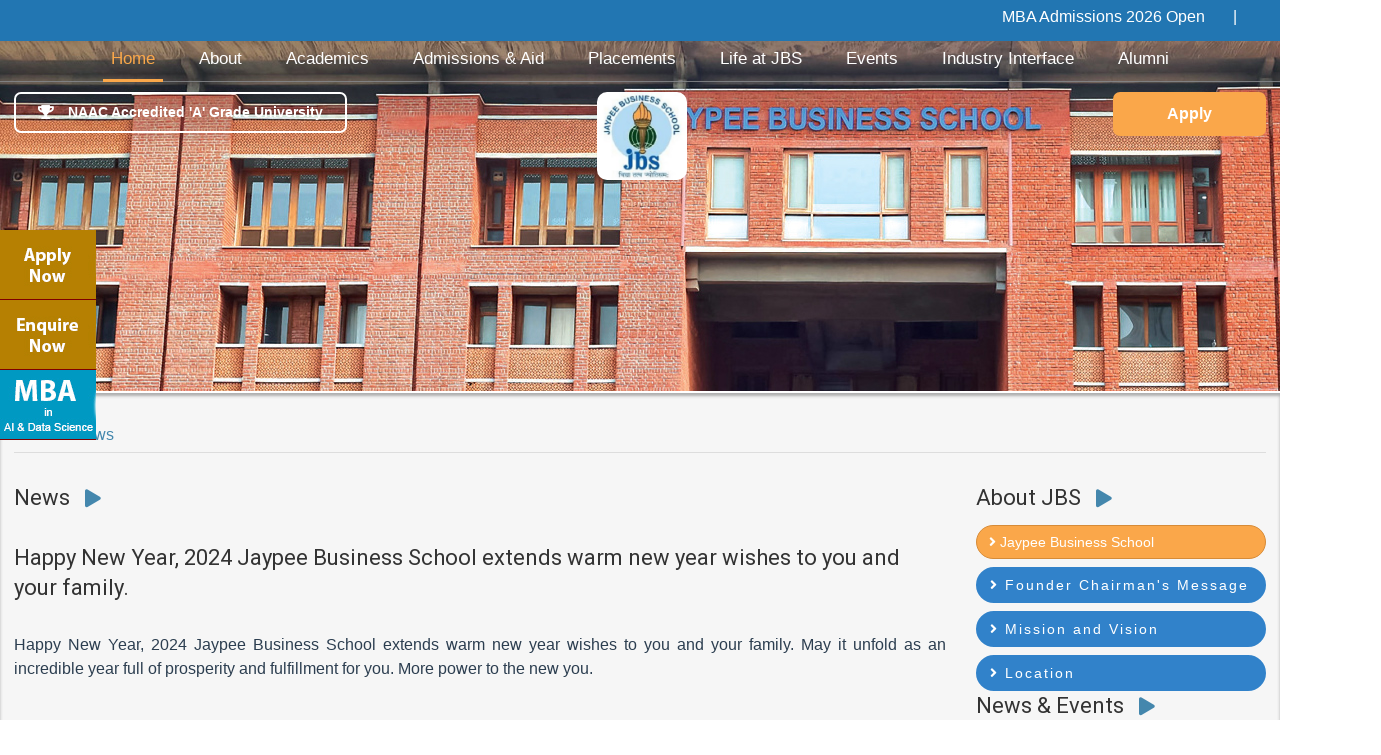

--- FILE ---
content_type: text/html; charset=UTF-8
request_url: https://jbs.ac.in/view-news/406
body_size: 9732
content:
<!DOCTYPE html>

<html lang="en">
<head>
<meta charset="UTF-8">
	<meta name="google-site-verification" content="J7AnarM2drTAVSah6VEt2Rfnk3H_T-NpnKOirgfsNZw" />

<title>Happy New Year, 2024 Jaypee Business School extends warm new year wishes to you and your family.</title>
							<!-- MBA Admission procedure, Admission procedure of MBA, Admission in MBA College  -->
<meta name="description" content="Happy New Year, 2024 Jaypee Business School extends warm new year wishes to you and your family. May it unfold as an incredible year full of prosperity and fulfillment for you. More power to the new you.

&nbsp;


">
<meta name="keywords" content="View News and Events, Jaypee Business School in news, JBS in  news, Jaypee Business School Noida in news papers, JBS in Media">
<meta name="robots" content="index, follow">
<meta name="revisit-after" content="7 days">
<meta name="abstract" content="View News and Events of Jaypee Business School Noida UP India">
<meta name="contact" content="info@jbs.ac.in">
<meta name="distribution" content="local">
<meta name="author" content="JBS MBA team">
<meta name="language" content="English"> 
<meta name="copyright" content="Jaypee Business School View News and Events"><meta http-equiv="X-UA-Compatible" content="IE=edge">
<meta name="viewport" content="width=device-width, initial-scale=1.0">
<link rel="icon" type="image/x-icon" href="https://jbs.ac.in/assets/frontnew/img/favicon.png">
<link rel='stylesheet' type="text/css" href='https://jbs.ac.in/assets/frontnew/css/all.min.css'>
<link rel="stylesheet" href="https://jbs.ac.in/assets/frontnew/css/font-awesome1.css" />
<link rel="stylesheet" href="https://jbs.ac.in/assets/frontnew/css/bootstrap.min.css">
<link rel="stylesheet" type="text/css" href="https://jbs.ac.in/assets/frontnew/css/style2.css">
<link rel="stylesheet" href="https://jbs.ac.in/assets/frontnew/css/style.css">
<link rel='stylesheet' href='https://jbs.ac.in/assets/frontnew/css/aos.css'>
<link rel="stylesheet" href="https://jbs.ac.in/assets/frontnew/carousel/dist/assets/owl.carousel.min.css">
<link rel="stylesheet" href="https://jbs.ac.in/assets/frontnew/carousel/dist/assets/owl.theme.default.min.css">
<link rel="stylesheet" type="text/css" href="https://jbs.ac.in/assets/front/css/css.css">
<style>
header {
    background: none;
}
.new_header {
    position: fixed;
    top: 0;
    background: #000;
}
</style>
<script type="text/javascript">

    document.addEventListener("DOMContentLoaded", function() {

        window.addEventListener('scroll', function() {

            if (window.scrollY > 50) {

                document.getElementById('navbar_top').classList.add('sticky-header');

                navbar_height = document.querySelector('.navbar').offsetHeight;

                document.body.style.paddingTop = navbar_height + 'px';

            } else {

                document.getElementById('navbar_top').classList.remove('sticky-header');

                document.body.style.paddingTop = '0';

            }

        });

    });

    </script> 


</head>

<body>

<!-- <div class="enqurie_btn">

        <a href="#" type="button" class=" btn-demo" data-toggle="modal" data-target="#exampleModal">ENQUIRY</a>

    </div> -->

<div class="modal left fade enquiry-popup" id="exampleModal" tabindex="" role="dialog" aria-labelledby="exampleModalLabel" aria-hidden="true">
  <div class="modal-dialog" role="document">
    <div class="modal-content">
   
      <div class="modal-footer">
        <button type="button" class="btn btn-secondary" data-dismiss="modal"><i class="fas fa-times"></i></button>
      </div>
    </div>
  </div>
</div>
<section class="top_bar_sec">
  <div class="container">
 <marquee onmouseover="stop();" onmouseout="start();">
 <p>MBA Admissions 2026 Open     &nbsp;&nbsp; &nbsp;&nbsp; | &nbsp;&nbsp; &nbsp;&nbsp; Next round of Online/Offline GD/PI for Admission to MBA 2026-28 batch is on January 24th, 2026<a href="https://jbs.ac.in/gd-pi-details"> Click here. </a>&nbsp;&nbsp;&nbsp;&nbsp;&nbsp;&nbsp; <!--The last date to apply for MBA admissions is May 31, 2025--> &nbsp;&nbsp;&nbsp;&nbsp;&nbsp;&nbsp; Admissions to MBA in AI and Data Science Open - Limited Seats <a href="https://jbs.ac.in/mba-artificial-intelligence-and-data-science">Click here. </a> &nbsp;&nbsp; &nbsp;&nbsp;&nbsp;&nbsp;&nbsp;&nbsp;&nbsp;&nbsp;JBS has been ranked 801-1000 in Business and Economics in Times Higher Education Worldwide Rankings. </p>
    </marquee>
    <!--    <marquee onmouseover="stop();" onmouseout="start();">

                   <p>    </p>
            </marquee>--> 
    
  </div>
</section>
<header class="main_header" >
  <div class="container">
    <nav class="navbar navbar-expand-lg navbar-light">
      <div class="logo_div"> <a href="#"><img src="https://jbs.ac.in/assets/frontnew/img/new-logo.jpeg" alt="mba college"></a> </div>
      <button class="navbar-toggler" type="button" data-toggle="collapse" data-target="#navbarSupportedContent" aria-controls="navbarSupportedContent" aria-expanded="false" aria-label="Toggle navigation"> <span class="navbar-toggler-icon"></span> </button>
      <div class="collapse navbar-collapse" id="navbarSupportedContent">
        <ul class="navbar-nav">
          <li class="nav-item active"> <a class="nav-link" href="https://jbs.ac.in/">Home <span class="sr-only">(current)</span></a> </li>
          <li class="nav-item dropdown"> <a class="nav-link dropdown-toggle" href="#" role="button" data-toggle="dropdown" aria-expanded="false">About</a>
            <div class="dropdown-menu"> <a class="dropdown-item" href="https://jbs.ac.in/jaypee-business-school">Jaypee Business School</a> <a class="dropdown-item"  href="https://jbs.ac.in/mission-and-vision">Mission and Vision</a> <a class="dropdown-item" href="https://jbs.ac.in/founder">Message from Founder-JSS </a> <a class="dropdown-item" href="https://jbs.ac.in/chancellor">Chancellor</a><a class="dropdown-item" href="https://jbs.ac.in/pro-chancellor">Pro Chancellor</a><a class="dropdown-item" href="https://jbs.ac.in/ceo">CEO</a>  <!--<a class="dropdown-item" href="https://jbs.ac.in/vice-chancellor">Vice Chancellor</a>--> 
              <!--<li><a href="https://jbs.ac.in/vice-provost">Vice Provost</a></li>
              <!--<li><a href="https://jbs.ac.in/vice-provost">Vice Provost</a></li>
                                <li><a href="https://jbs.ac.in/vice-provost-message">Vice Provost's Message</a></li>--> 
              <a class="dropdown-item"  href="https://jbs.ac.in/jbs-director">JBS Director</a>
				<a class="dropdown-item"  href="https://jbs.ac.in/internal-committees">Internal Committees</a>
				 <a class="dropdown-item"  href="https://jbs.ac.in/board-of-studies">Board of Studies (BoS)</a><!--<a class="dropdown-item"  href="https://jbs.ac.in/council-of-wise">Council of Wise</a> -->
              <!--  <li><a href="https://jbs.ac.in/welcome-letter-to-new-students">Welcome Letter to New Students</a></li>--> 
              <!--  <a class="dropdown-item"  href="https://jbs.ac.in/conducted-events">Conducted Events</a> <a class="dropdown-item"  href="https://jbs.ac.in/location">Location</a> --></div>
          </li>
          <li class="nav-item dropdown">
          <a class="nav-link dropdown-toggle" href="#" role="button" data-toggle="dropdown" aria-expanded="false"> Academics </a>
          
			<ul class="dropdown-menu" aria-labelledby="navbarDropdownMenuLink">

  <!-- Programmes -->
  <li class="dropdown-submenu">
    <a class="dropdown-item dropdown-toggle" href="#">Programmes    <i class="fa fa-caret-right"></i></a>
    <ul class="dropdown-menu">
		 <!-- Under Graduate -->
      <li class="dropdown-submenu">
        <a class="dropdown-item dropdown-toggle" href="#">Undergraduate <i class="fa fa-caret-right"></i></a>
        <ul class="dropdown-menu">
          <li><a class="dropdown-item" href="https://jbs.ac.in/bba">BBA</a></li>
          <li><a class="dropdown-item" href="https://jbs.ac.in/bcom">B.Com</a></li>
        </ul>
      </li>


      <!-- Post Graduate -->
      <li class="dropdown-submenu">
        <a class="dropdown-item dropdown-toggle" href="#">Postgraduate <i class="fa fa-caret-right"></i></a>
        <ul class="dropdown-menu">
          
         <!-- <li><a class="dropdown-item" href="https://jbs.ac.in/mba-specialisation">Traditional Specialisations</a></li>-->
          <li><a class="dropdown-item" href="https://jbs.ac.in/mba-artificial-intelligence-and-data-science">MBA (AI & Data Science)</a></li>
          <li><a class="dropdown-item" href="https://jbs.ac.in/mba-hospital-and-healthcare-management">MBA (HHM)</a></li>
			<li><a class="dropdown-item" href="https://jbs.ac.in/mba">MBA</a></li>
          <li><a class="dropdown-item" href="https://jbs.ac.in/mcom">M.Com</a></li>
        </ul>
      </li>

     
      <!-- Ph.D -->
      <li><a class="dropdown-item" href="https://jbs.ac.in/phd-program">Ph.D</a></li>

    </ul>
  </li>

  <!-- JBS Faculty -->
  <li><a class="dropdown-item" href="https://jbs.ac.in/jbs-faculty">JBS Faculty</a></li>

  <!-- Visiting Faculty -->
  <li><a class="dropdown-item" href="https://jbs.ac.in/visiting-faculty">Visiting Faculty</a></li>

  <!-- Newsletters -->
  <li class="dropdown-submenu">
    <a class="dropdown-item dropdown-toggle" href="#">Newsletters <i class="fa fa-caret-right"></i></a>
    <ul class="dropdown-menu">
      <li><a class="dropdown-item" href="https://jbs.ac.in/pdf/Sambandh-2025.pdf">Sambandh'25</a></li>
    <!--  <li><a class="dropdown-item" href="https://jbs.ac.in/student-newsletters">Student Newsletters</a></li>-->
    </ul>
  </li>

</ul>
  
			  
          <li class="nav-item dropdown">
          <a class="nav-link dropdown-toggle" href="#" role="button" data-toggle="dropdown" aria-expanded="false"> Admissions & Aid </a>
          <ul class="dropdown-menu" aria-labelledby="navbarDropdownMenuLink">
            <li class="dropdown-submenu">
            <a class="dropdown-item dropdown-toggle" href="#"> Choose a Program <i class="fa fa-caret-right"></i></a>
            <ul class="dropdown-menu">
              <li><a class="dropdown-item"  href="https://jbs.ac.in/mba">MBA</a> </li>
              <li><a class="dropdown-item" href="https://jbs.ac.in/bba">BBA</a> </li>
					<li><a class="dropdown-item" href="https://jbs.ac.in/bcom">B.Com</a> </li>
				<li><a class="dropdown-item" href="https://jbs.ac.in/mcom">M.Com</a> </li>
              <li><a class="dropdown-item" href="https://jbs.ac.in/phd-program">Ph.D</a> </li>
              </li>
            </ul>
            </li>
            <li class="dropdown-submenu">
            <a class="dropdown-item dropdown-toggle" href="#">Admission Procedure<i class="fa fa-caret-right"></i></a>
            <ul class="dropdown-menu">
              <li><a class="dropdown-item"  href="https://jbs.ac.in/mba-admission-procedure">MBA</a> </li>
              <li><a class="dropdown-item" href="https://jbs.ac.in/bba-admission-procedure">BBA</a> </li>
				<li><a class="dropdown-item" href="https://jbs.ac.in/bcom-admission-procedure">B.Com</a> </li>
				 <li><a class="dropdown-item" href="https://jbs.ac.in/mcom-admission-procedure">M.Com</a> </li>
              <li><a class="dropdown-item" href="https://jbs.ac.in/phd-admission-procedure">Ph.D</a> </li>
              </li>
            </ul>
            </li>
            <li> <a class="dropdown-item" href="https://jbs.ac.in/gd-pi-details">GD/PI Details</a> </li>
            <li class="dropdown-submenu">
            <a class="dropdown-item dropdown-toggle" href="#">Fee Structure <i class="fa fa-caret-right"></i></a>
            <ul class="dropdown-menu">
              <li><a class="dropdown-item" href="https://jbs.ac.in/mba-fee-structure">MBA </a> </li>
				<li><a class="dropdown-item" href="https://jbs.ac.in/mba-hhm-em-fee-structure">MBA in HHM</a> </li>
					<li><a class="dropdown-item" href="https://jbs.ac.in/mba-ai-and-ds-fee-structure">MBA in AI & Data Science</a> </li>
              <li><a class="dropdown-item" href="https://jbs.ac.in/bba-fee-structure">BBA</a> </li>
				<li><a class="dropdown-item" href="https://jbs.ac.in/bcom-fee-structure">B.Com</a> </li>
				 <li><a class="dropdown-item" href="https://jbs.ac.in/mcom-fee-structure">M.Com</a> </li>
				<li><a class="dropdown-item" href="https://jbs.ac.in/ma-fee-structure">Master's in Digital Business Management</a> </li>
              <li><a class="dropdown-item" href="https://jbs.ac.in/phd-fee-structure">Ph.D</a> </li>
              </li>
            </ul>
            </li>
            <li> <a class="dropdown-item" href="https://jbs.ac.in/mba-application-form"> MBA Application Form</a> </li>
	<li> <a class="dropdown-item" href="https://jbs.ac.in/assets/front/pdf/JBSAdmsBrochure2026.pdf">Download E-brochure</a> </li>
           <!-- <li> <a class="dropdown-item" href="https://jbs.ac.in/download-ebrochure">Download E-brochure</a> </li>-->
            <li> <a class="dropdown-item" href="https://jbs.ac.in/feedback">Send Query / Feedback</a> </li>
            <li> <a class="dropdown-item" href="https://jbs.ac.in/apply-online">Apply Online</a> </li>
            <li> <a class="dropdown-item" href="https://jbs.ac.in/faq">FAQ</a> </li>
          </ul>
          </li>
          <li class="nav-item dropdown"> <a class="nav-link dropdown-toggle" href="#" role="button" data-toggle="dropdown" aria-expanded="false"> Placements </a>
            <div class="dropdown-menu"> <a class="dropdown-item" href="https://jbs.ac.in/mba-placements">MBA Placements</a> <a class="dropdown-item" href="https://jbs.ac.in/bba-placements">BBA Placements</a> <!--<a class="dropdown-item" href="https://jbs.ac.in/jbs-alumni-placements">JBS Alumni Placements</a>--> <a class="dropdown-item" href="https://jbs.ac.in/corporate-mentorship-program">Corporate Mentorship Program @ JBS</a> <a class="dropdown-item" href="https://jbs.ac.in/corporate-internship">Corporate Internship</a> <a class="dropdown-item" href="https://jbs.ac.in/contact-jbs-t-and-p">Contact T&amp;P</a> </div>
          </li>
          <li class="nav-item dropdown"> <a class="nav-link dropdown-toggle" href="#" role="button" data-toggle="dropdown" aria-expanded="false"> Life at JBS </a>
            <div class="dropdown-menu"> <a class="dropdown-item" href="https://jbs.ac.in/lecture-rooms">Lecture Rooms</a> <a class="dropdown-item"  href="https://jbs.ac.in/auditorium">Auditorium</a> <a class="dropdown-item"  href="https://jbs.ac.in/library">Library</a> <a class="dropdown-item"  href="https://jbs.ac.in/computer-centre">Computer Centre</a> <a class="dropdown-item"  href="https://jbs.ac.in/residential-accommodation">Hostel</a> <a class="dropdown-item"  href="https://jbs.ac.in/cafeteria">Cafeteria</a> <a class="dropdown-item"  href="https://www.jiit.ac.in/jiit-youth-club">Student Life of JIIT </a> <a class="dropdown-item"  href="https://jbs.ac.in/club-activities-at-jbs">Club Activities at JBS</a></div>
          </li>
          <li class="nav-item dropdown">
  <a class="nav-link dropdown-toggle" href="#" role="button" data-toggle="dropdown" aria-expanded="false">
    Events
  </a>

  <ul class="dropdown-menu">
    <li><a class="dropdown-item" href="https://jbs.ac.in/ICAMT-2025/">International Conference</a></li>
    <li><a class="dropdown-item" href="https://jbs.ac.in/manager-of-the-year">Manager of the Year</a></li>
    <li><a class="dropdown-item" href="https://jbs.ac.in/view-news/582">Orientation Program</a></li>

    <!-- Skill Development Program Submenu -->
    <li class="dropdown-submenu">
      <a class="dropdown-item dropdown-toggle" href="#">
        Skill Development Program <i class="fa fa-caret-right"></i>
      </a>
      <ul class="dropdown-menu">
		   <li><a class="dropdown-item" href="https://jbs.ac.in/view-news/612">NSMART Lab Training Session</a></li>
        <li><a class="dropdown-item" href="https://jbs.ac.in/view-news/583">Mental Health Awareness Week</a></li>
       
      </ul>
    </li>

    <li><a class="dropdown-item" href="https://jbs.ac.in/industrial-visits">Industry Visits</a></li>
    <li><a class="dropdown-item" href="https://jbs.ac.in/view-news/528">IDEAThon</a></li>
    <li><a class="dropdown-item" href="https://jbs.ac.in/view-news/529">Outbound Activity</a></li>
    <li><a class="dropdown-item" href="https://jbs.ac.in/internationalization">International Immersion</a></li>
    <li><a class="dropdown-item" href="https://jbs.ac.in/view-news/421">Customer Acquisition & Engagement</a></li>
    <li><a class="dropdown-item" href="https://jbs.ac.in/view-news/609">Icebreaker & Club Introduction</a></li>
  </ul>
</li>
<li class="nav-item dropdown">
  <a class="nav-link dropdown-toggle" href="#" id="navbarDropdownMenuLink" role="button" data-toggle="dropdown" aria-expanded="false">
    Industry Interface
  </a>

  <ul class="dropdown-menu" aria-labelledby="navbarDropdownMenuLink">
    <li><a class="dropdown-item" href="https://jbs.ac.in/seminars">Seminars</a></li>
    <li><a class="dropdown-item" href="https://jbs.ac.in/workshops">Workshops</a></li>
    <li><a class="dropdown-item" href="https://jbs.ac.in/guest-lecture">Guest Lecture</a></li>
    <li><a class="dropdown-item" href="https://jbs.ac.in/certification-programmes">Certification Programmes</a></li>

    <!-- FDP Submenu -->
    <li class="dropdown-submenu">
      <a class="dropdown-item dropdown-toggle" href="#">
        FDP <i class="fa fa-caret-right"></i>
      </a>
      <ul class="dropdown-menu">
        <li><a class="dropdown-item" href="https://jbs.ac.in/fdp">FDP</a></li>
        <li><a class="dropdown-item" href="https://jbs.ac.in/assets/front/pdf/16th-to-21st-Dec24-FDP-ATAL.pdf">FDP Report</a></li>
      </ul>
    </li>

    <li><a class="dropdown-item" href="https://jbs.ac.in/mdp">MDP</a></li>
    <li><a class="dropdown-item" href="https://jbs.ac.in/sdp">SDP</a></li>
    <li><a class="dropdown-item" href="https://jbs.ac.in/webinar">Webinars</a></li>
    <li><a class="dropdown-item" href="https://jbs.ac.in/cdp">CDP</a></li>
  </ul>
</li>

        
          <li class="nav-item dropdown"> <a class="nav-link dropdown-toggle" href="#" role="button" data-toggle="dropdown" aria-expanded="false"> Alumni </a>
            <div class="dropdown-menu"> <a class="dropdown-item" href="https://jbs.ac.in/alumni">Alumni</a> <a class="dropdown-item"  href="https://jbs.ac.in/jbs-alumni-placements">JBS Alumni Placements</a> <a class="dropdown-item"  href="https://jbs.ac.in/alumni-interaction-series">Alumni Interaction Series</a> </div>
          </li>
        </ul>
      </div>
    </nav>
  </div>
</header>
<section class="logo_sec">
  <div class="container">
    <div class="logo_main">
      <div class="left_btn"> <a href="#"><span class="button-icon"><i class="fas fa-trophy"></i></span> NAAC Accredited 'A' Grade University</a> </div>
      <div class="logo_div"> <a href="#"><img src="https://jbs.ac.in/assets/frontnew/img/new-logo.jpeg" alt="best mba college"></a> </div>
      <div class="right_btn"> <a href="https://www.getadmissions.com/jaypee">Apply</a> </div>
    </div>
  </div>
</section>
<style type="text/css">

.applyOnlineBtn {
    background-color: #800000;
    background-image: url("https://jbs.ac.in/assets/front/images/appli-online-floatter.jpg");
    background-repeat: no-repeat;
    border-bottom: 1px solid #800000;
    color: #fff;
    font-weight: bold;
    height: 70px;
    left: 0;
    position: fixed;
    top: 230px;
    transition: width 1s ease 0s;
    width: 96px;
    z-index: 9999999;
}
	
.applyOnlineBtn:hover {
    background-image: url("https://jbs.ac.in/assets/front/images/appli-online-floatter-H.jpg");
    background-repeat: no-repeat;
    border-bottom: 1px solid #dcbc35;
    width: 220px;
}


.itqm2017 {
    background-color: #800000;
    background-image: url("https://jbs.ac.in/assets/front/images/mba-ai-floatter.jpg");
    background-repeat: no-repeat;
    border-bottom: 1px solid #800000;
    color: #fff;
    font-weight: bold;
    height: 70px;
    left: 0;
    position: fixed;
    top: 370px;
    transition: width 1s ease 0s;
    width: 96px;
    z-index: 9999999;
}
.itqm2017:hover {
    background-image: url("https://jbs.ac.in/assets/front/images/mba-ai-hover.jpg");
    background-repeat: no-repeat;
    border-bottom: 1px solid #dcbc35;
    width: 220px;
}
		 
.fdp {
    background-color: #800000;
    background-image: url("https://jbs.ac.in/assets/front/images/e-now-floatter.jpg");
    background-repeat: no-repeat;
    border-bottom: 1px solid #800000;
    color: #fff;
    font-weight: bold;
    height: 70px;
    left: 0;
    position: fixed;
    top: 300px;
    transition: width 1s ease 0s;
    width: 96px;
    z-index: 9999999;
}
.fdp:hover {
    background-image: url("https://jbs.ac.in/assets/front/images/e-now-floatter-h.jpg");
    background-repeat: no-repeat;
    border-bottom: 1px solid #dcbc35;
    width: 220px;
}


.ncsbp20 {
    background-color: #800000;
    background-image: url("https://jbs.ac.in/assets/front/images/ncsbp20.jpg");
    background-repeat: no-repeat;
    border-bottom: 1px solid #800000;
    color: #fff;
    font-weight: bold;
    height: 70px;
    left: 0;
    position: fixed;
    top: 230px;
    transition: width 1s ease 0s;
    width: 96px;
    z-index: 9999999;
}
.ncsbp20:hover {
    background-image: url("https://jbs.ac.in/assets/front/images/ncsbp20_hover.jpg");
    background-repeat: no-repeat;
    border-bottom: 1px solid #dcbc35;
    width: 220px;
}
         
 	
	.mdp2024 {
    background-color: #800000;
    background-image: url("https://jbs.ac.in/assets/front/images/mdp-floatter.jpg");
    background-repeat: no-repeat;
    border-bottom: 1px solid #800000;
    color: #fff;
    font-weight: bold;
    height: 70px;
    left: 0;
    position: fixed;
    top: 440px;
    transition: width 1s ease 0s;
    width: 96px;
    z-index: 9999999;
}
.mdp2024:hover {
    background-image: url("https://jbs.ac.in/assets/front/images/mdp-hover.jpg");
    background-repeat: no-repeat;
    border-bottom: 1px solid #dcbc35;
    width: 220px;
}
	
.cdp2017 {
    background-color: #800000;
    background-image: url("https://jbs.ac.in/assets/front/images/cdp2017-floatter.jpg");
    background-repeat: no-repeat;
    border-bottom: 1px solid #800000;
    color: #fff;
    font-weight: bold;
    height: 70px;
    left: 0;
    position: fixed;
    top: 240px;
    transition: width 1s ease 0s;
    width: 96px;
    z-index: 9999999;
}
.cdp2017:hover {
    background-image: url("https://jbs.ac.in/assets/front/images/cdp2017-floatter-hover.jpg");
    background-repeat: no-repeat;
    border-bottom: 1px solid #dcbc35;
    width: 220px;
}


.cdp2019 {
    background-color: #800000;
    background-image: url("https://jbs.ac.in/assets/front/images/cdp2022-floatter.jpg");
    background-repeat: no-repeat;
    border-bottom: 1px solid #800000;
    color: #fff;
    font-weight: bold;
    height: 70px;
    left: 0;
    position: fixed;
    top: 440px;
    transition: width 1s ease 0s;
    width: 96px;
    z-index: 9999999;
}
.cdp2019:hover {
    background-image: url("https://jbs.ac.in/assets/front/images/cdp2022-floatter-hover.jpg");
    background-repeat: no-repeat;
    border-bottom: 1px solid #dcbc35;
    width: 220px;
}
	.edp2021 {
    background-color: #800000;
    background-image: url("https://jbs.ac.in/assets/front/images/edp-floatter.jpg");
    background-repeat: no-repeat;
    border-bottom: 1px solid #800000;
    color: #fff;
    font-weight: bold;
    height: 70px;
    left: 0;
    position: fixed;
    top: 440px;
    transition: width 1s ease 0s;
    width: 96px;
    z-index: 9999999;
}
.edp2021:hover {
    background-image: url("https://jbs.ac.in/assets/front/images/edp-hover.jpg");
    background-repeat: no-repeat;
    border-bottom: 1px solid #dcbc35;
    width: 220px;
}	
	.cdp2020 {
    background-color: #800000;
    background-image: url("https://jbs.ac.in/assets/front/images/cdp2021-floatter.jpg");
    background-repeat: no-repeat;
    border-bottom: 1px solid #800000;
    color: #fff;
    font-weight: bold;
    height: 70px;
    left: 0;
    position: fixed;
    top: 510px;
    transition: width 1s ease 0s;
    width: 96px;
    z-index: 9999999;
}
.cdp2020:hover {
    background-image: url("https://jbs.ac.in/assets/front/images/cdp2021-floatter-hover.jpg");
    background-repeat: no-repeat;
    border-bottom: 1px solid #dcbc35;
    width: 220px;
}	 
		 
.esworkshop {
    background-color: #800000;
    background-image: url("https://jbs.ac.in/assets/front/images/es-workshop.jpg");
    background-repeat: no-repeat;
    border-bottom: 1px solid #800000;
    color: #fff;
    font-weight: bold;
    height: 70px;
    left: 0;
    position: fixed;
    top: 320px;
    transition: width 1s ease 0s;
    width: 96px;
    z-index: 9999999;
}
.esworkshop:hover {
    background-image: url("https://jbs.ac.in/assets/front/images/es-workshop-hover.jpg");
    background-repeat: no-repeat;
    border-bottom: 1px solid #dcbc35;
    width: 220px;
}

.financeSummit {
    background-color: #800000;
    background-image: url("https://jbs.ac.in/assets/front/images/1-day-Finance-Summit.jpg");
    background-repeat: no-repeat;
    border-bottom: 1px solid #800000;
    color: #fff;
    font-weight: bold;
    height: 70px;
    left: 0;
    position: fixed;
    top: 290px;
    transition: width 1s ease 0s;
    width: 96px;
    z-index: 9999999;
}
.financeSummit:hover {
    background-image: url("https://jbs.ac.in/assets/front/images/1-day-Finance-Summit-hover.jpg");
    background-repeat: no-repeat;
    border-bottom: 1px solid #dcbc35;
    width: 220px;
}

.BPC2018 {
    background-color: #800000;
    background-image: url("https://jbs.ac.in/assets/front/images/BPC2018-floatter.jpg");
    background-repeat: no-repeat;
    border-bottom: 1px solid #800000;
    color: #fff;
    font-weight: bold;
    height: 70px;
    left: 0;
    position: fixed;
    top: 440px;
    transition: width 1s ease 0s;
    width: 96px;
    z-index: 9999999;
}
.BPC2018:hover {
    background-image: url("https://jbs.ac.in/assets/front/images/BPC2018-floatter-hover.jpg");
    background-repeat: no-repeat;
    border-bottom: 1px solid #dcbc35;
    width: 220px;
}
         
 /*.SPANDANTab1 {
    background-color: #800000;
    background-image: url("https://jbs.ac.in/assets/front/images/spandan2.png");
    background-repeat: no-repeat;
    border-bottom: 1px solid #800000;
    color: #fff;
    font-weight: bold;
    height: 70px;
    left: 0;
    position: fixed;
    top: 240px;
    transition: width 1s ease 0s;
    width: 92px;
    z-index: 9999999;
}
.SPANDANTab1:hover {
    background-image: url("https://jbs.ac.in/assets/front/images/spandan3.png");
    background-repeat: no-repeat;
    border-bottom: 1px solid #dcbc35;
    width: 220px;
}


*/
.FDPab1 {
    background-color: #800000;
    background-image: url("https://jbs.ac.in/assets/front/images/cdp-flooter.jpg");
    background-repeat: no-repeat;
    border-bottom: 1px solid #800000;
    color: #fff;
    font-weight: bold;
    height: 70px;
    left: 0;
    position: fixed;
    top: 240px;
    transition: width 1s ease 0s;
    width: 96px;
    z-index: 9999999;
}
.FDPab1:hover {
    background-image: url("https://jbs.ac.in/assets/front/images/cdp-flooter-H.jpg");
    background-repeat: no-repeat;
    border-bottom: 1px solid #dcbc35;
    width: 220px;
}

/*start mobile floatter*/
.itqm2017M {
  background-color: #800000;
  background-image: url("https://jbs.ac.in/assets/front/images/Webinar-main.jpg");
  background-repeat: no-repeat;
  color: #fff;
  font-weight: bold;
  height: 50px;
  left: 0;
  position: fixed;
  bottom: 0px;
  transition: width 1s ease 0s;
  width: 66px;
  z-index: 9999999;
}
.itqm2017M:hover {
  background-image: url("https://jbs.ac.in/assets/front/images/Webinar-hover.jpg");
  background-repeat: no-repeat;
  width: 66px;
}

.cdp2018M {
  background-color: #800000;
  background-image: url("https://jbs.ac.in/assets/front/images/cdp2018-floatter-m.jpg");
  background-repeat: no-repeat;
  color: #fff;
  font-weight: bold;
  height: 50px;
  left: 67px;
  position: fixed;
  bottom: 0px;
  transition: width 1s ease 0s;
  width: 66px;
  z-index: 9999999;
}
.cdp2018M:hover {
  background-image: url("https://jbs.ac.in/assets/front/images/cdp2018-floatter-m-hover.jpg");
  background-repeat: no-repeat;
  width: 66px;
}

.NISMM {
  background-color: #800000;
  background-image: url("https://jbs.ac.in/assets/front/images/nism-floatter-m.jpg");
  background-repeat: no-repeat;
  color: #fff;
  font-weight: bold;
  height: 50px;
  left: 134px;
  position: fixed;
  bottom: 0px;
  transition: width 1s ease 0s;
  width: 66px;
  z-index: 9999999;
}
.NISMM:hover {
  background-image: url("https://jbs.ac.in/assets/front/images/nism-floatter-m-hover.jpg");
  background-repeat: no-repeat;
  width: 66px;
}

.BPC2018M {
  background-color: #800000;
  background-image: url("https://jbs.ac.in/assets/front/images/BPC2018-floatter-m.jpg");
  background-repeat: no-repeat;
  color: #fff;
  font-weight: bold;
  height: 50px;
  left: 201px;
  position: fixed;
  bottom: 0px;
  transition: width 1s ease 0s;
  width: 66px;
  z-index: 9999999;
}
.BPC2018M:hover {
  background-image: url("https://jbs.ac.in/assets/front/images/BPC2018-floatter-m-hover.jpg");
  background-repeat: no-repeat;
  width: 66px;
}

.mobileFloatter li{
  width: 33.3% !important;
}
/*end mobile floatter*/



    </style>
<div class="hidden-xs mobile-hidden-btn"> 
   <a target="_blank" href="https://jbs.ac.in/apply-online"><div class="applyOnlineBtn"></div></a>
	 <!-- <a target="_blank" href="https://jbs.ac.in/upload/pdf/MDP-21st-NOVEMBER-2024.pdf"><div class="mdp2024"></div></a>-->
 <!-- <a target="_blank" href="https://jbs.ac.in/CDP2024/"><div class="cdp2019"></div></a>-->
 <a target="_blank" href="https://jbs.ac.in/mba-artificial-intelligence-and-data-science"><div class="itqm2017"></div></a> 
  <!--	 <a target="_blank" href="https://jbs.ac.in/events"><div class="itqm2017"></div></a>--> 
	
 <a target="_blank" href="https://jbs.ac.in/enquire">
  <div class="fdp"></div>
  </a>
	
	<!--<a target="_blank" href="https://jbs.ac.in/ICAMT-2025/index.html">
  <div class="ICAMTTab1"></div>
  </a>-->
	
	<!-- <a target="_blank" href="https://jbs.ac.in/view-news/421">
  <div class="CSDTab1"></div>
  </a> -->
  <!--<a target="_blank" href="https://jbs.ac.in/CSD-Workshop-2022"><div class="CSDTab1"></div></a>--> 
  <!-- <a target="_blank" href="https://jbs.ac.in/edp/"><div class="edp2021"></div></a>
      <a target="_blank" href="https://jbs.ac.in/NCSBP-2020/">
        <div class="ncsbp20"></div>
      </a>--> 
  <!-- <a target="_blank" href="https://jbs.ac.in/assets/front/pdf/Finance_summit_Registration_form.pdf">
        <div class="financeSummit"></div>
      </a> --> 
  <!--      <a target="_blank" href="https://jbs.ac.in/business-plan-competition" target="_blank"><div class="BPC2018"></div></a>--> 
</div>
<div class="hidden-sm hidden-md hidden-lg mobileFloatterBg">
  <ul class="mobileFloatter">
    <!-- <li>
          <a target="_blank" href="http://www.itqm-meeting.org/2017/">2<sup>nd</sup> International Conference</a>
        </li> --> 
    <li>
          <a target="_blank" href="https://jbs.ac.in/apply-online">Apply<br>Online</a>
        </li>
 <li>
  <a target="_blank" style="font-size:16px; line-height:1.25;" href="https://jbs.ac.in/enquire">
    <strong>Admission<br>Enquire</strong>
  </a>
</li>
	  		   <li>
          <a target="_blank" style="font-size: 14px;" href="https://jbs.ac.in/mba-artificial-intelligence-and-data-science">
           <STRONG>MBA</STRONG>  <br> in <br> (AI & Data Science)
          </a>
        </li>
		   <!--<li>
          <a target="_blank" style="font-size: 11px;" href="https://jbs.ac.in/edp">
            EDP on <br>Emerging Marketing<br> Technologies
          </a>
        </li>-->
    <!--  <li>
          <a target="_blank" style="font-size: 11px;" href="https://jbs.ac.in/ICAMT-2023/">
          ICAMT 2023
          </a>
        </li>--> 
    <!--       <li>
          <a target="_blank" href="https://jbs.ac.in/CDP2020/">Competency Development Programme</a>
        </li>--> 
    <!-- <li>
          <a target="_blank" href="https://jbs.ac.in/assets/front/images/program-content-for-website-and-brochure.pdf">NISM and ICICI Workshop</a>
        </li>
        <li>
          <a target="_blank" href="https://jbs.ac.in/business-plan-competition">Business Plan Competition</a>
        </li> -->
  </ul>
</div>

    <!-- start carousel -->
    <div id="carousel-id" class="carousel slide" data-ride="carousel">
     
      <div class="carousel-inner">
     
        <div class="item active"> <img src="https://jbs.ac.in/assets/front/images/banner/inner.jpg" alt="Best Business School">
         
        </div>
       
      </div>
      </div>
    <!-- end carousel -->
    <div class="clr"></div>
  </div>

<!-- start main content -->
<div class="main-content inner-shadow">
	<div class="container">
		<div class="row">
			<div class="col-xs-12 col-sm-12 col-md-12 col-lg-12">
				<p class="breadkaram"><a href="https://jbs.ac.in/">Home</a>  <i class="fa fa-angle-right"></i> <a href="https://jbs.ac.in/news-and-events">News</a></p>
			</div>
		</div>
		<div class="row">
			<div class="col-xs-12 col-sm-12 col-md-9 col-lg-9">
				<h3>News <i class="fa fa-play"></i></h3>
				<p>
                
                <h3>
                                   Happy New Year, 2024 Jaypee Business School extends warm new year wishes to you and your family. 
                               
                </h3>
         
</p>
<p>Happy New Year, 2024 Jaypee Business School extends warm new year wishes to you and your family. May it unfold as an incredible year full of prosperity and fulfillment for you. More power to the new you.</p>

<p>&nbsp;</p>

<p><img class="img-responsive" src="https://jbs.ac.in/assets/front/images/event/2024/jan/1.jpg" /></p>
<p>


</p>


         
                
			</div>
			
			<div class="col-xs-12 col-sm-12 col-md-3 col-lg-3">
        <h3>About JBS <i class="fa fa-play"></i></h3>
        <a href="https://jbs.ac.in/jaypee-business-school" class="btn btn-info btn-block inner-text-button" role="button"><i class="fa fa-angle-right"></i> Jaypee Business School</a> 
<a href="https://jbs.ac.in/founder" class="btn btn-primary btn-block inner-text-button" role="button"><i class="fa fa-angle-right"></i> Founder Chairman's Message</a> 
<!-- <a href="https://jbs.ac.in/vice-chancellor" class="btn btn-primary btn-block inner-text-button" role="button"><i class="fa fa-angle-right"></i> Vice Chancellor</a> --> <a href="https://jbs.ac.in/mission-and-vision" class="btn btn-primary btn-block inner-text-button" role="button"><i class="fa fa-angle-right"></i> Mission and Vision</a> 
<a href="https://jbs.ac.in/location" class="btn btn-primary btn-block inner-text-button" role="button"><i class="fa fa-angle-right"></i> Location</a> 

        
        <h3>News &amp; Events <i class="fa fa-play"></i></h3>
				<div class="vticker">
            <ul>
                            <div class="dbox">
               <!--  <h5> 26 January 2026 </h5> -->
                <small><a href="https://jbs.ac.in/view-news/623" >Admissions are OPEN for the MBA 2026 28 at Jaypee Business School</a></small> 
              </div>
                           <div class="dbox">
               <!--  <h5> 24 January 2026 </h5> -->
                <small><a href="https://jbs.ac.in/view-news/622" >JBS Noida is proud to announce the signing of a Memorandum of Understanding MoU with SAS India Pvt Ltd</a></small> 
              </div>
                           <div class="dbox">
               <!--  <h5> 3 January 2026 </h5> -->
                <small><a href="https://jbs.ac.in/view-news/621" >Much congratulations to our 2nd and 1st year students of BBA Team Bid and Beyond</a></small> 
              </div>
                           <div class="dbox">
               <!--  <h5> 25 November 2025 </h5> -->
                <small><a href="https://jbs.ac.in/view-news/620" >JBS proudly conducted Sessions 1 and 2 of the SmartPLS Workshop led by Prof James Gaskin</a></small> 
              </div>
                           <div class="dbox">
               <!--  <h5> 12 November 2025 </h5> -->
                <small><a href="https://jbs.ac.in/view-news/619" >3 Days Workshop on MarTech and AI Driven Marketing </a></small> 
              </div>
                           <div class="dbox">
               <!--  <h5> 31 October 2025 </h5> -->
                <small><a href="https://jbs.ac.in/view-news/618" >ZEE NEWS KAVI YUDH</a></small> 
              </div>
                           <div class="dbox">
               <!--  <h5> 30 October 2025 </h5> -->
                <small><a href="https://jbs.ac.in/view-news/617" >INDUSTRIAL VISIT REPORT ON MOON BEVERAGES LTD COCA COLA</a></small> 
              </div>
                           <div class="dbox">
               <!--  <h5> 4 October 2025 </h5> -->
                <small><a href="https://jbs.ac.in/view-news/603" >Financial Literacy Quiz Recap</a></small> 
              </div>
                           <div class="dbox">
               <!--  <h5> 3 October 2025 </h5> -->
                <small><a href="https://jbs.ac.in/view-news/602" >Join us at Jaypee Business School for AI for Smarter Business Decisions</a></small> 
              </div>
                           <div class="dbox">
               <!--  <h5> 2 October 2025 </h5> -->
                <small><a href="https://jbs.ac.in/view-news/601" >Day 4 Student Immersion Program</a></small> 
              </div>
             
            </ul>
          </div>
            <a href="https://jbs.ac.in/news-and-events" class="btn btn-primary btn-md margin-top10">MORE <i class="fa fa-angle-right"></i></a>      </div>
		</div>
	</div>
	<div class="clr"></div>
</div>
<!-- end main content -->﻿<!-- Google Tag Manager (noscript) -->
<noscript><iframe src="https://www.googletagmanager.com/ns.html?id=GTM-TRMSRMW3"
height="0" width="0" style="display:none;visibility:hidden"></iframe></noscript>
<!-- End Google Tag Manager (noscript) -->
<!--<div class="enqurie_btn"> <a href="#" type="button" class=" btn-demo" data-toggle="modal" data-target="#exampleModal">ENQUIRY</a> </div>-->
<footer>
  <div class="container">
      <div class="row">
          <div class="col-x-12 col-sm-12 col-md-6 col-lg-6" data-aos="fade-right">
              <div class="footerWidget">
                  <h3 class="lined-footer"><span>Quick Links</span></h3>
                  <div class="row">
                      <div class="col-xs-12 col-sm-6 col-md-6 col-lg-6">
                          <ul class="footerLi">
                              <li><a href="https://jbs.ac.in/jaypee-business-school" title="Jaypee Business School">Jaypee Business School</a></li>
                              <li><a href="https://jbs.ac.in/founder" title="Message from Founder-JSS">Message from Founder-JSS </a></li>
                              <li><a href="https://jbs.ac.in/vice-chancellor" title="Vice Chancellor">Vice Chancellor's Message</a></li>
                              <li><a href="https://jbs.ac.in/bba-program" title="BBA">BBA Program</a></li>
                              <li><a href="https://jbs.ac.in/mba-program" title="MBA">MBA Program</a></li>
                              <li><a href="https://jbs.ac.in/mba-admission-procedure" title="MBA">MBA Admission Procedure</a></li>
                              <li><a href="https://jbs.ac.in/mba-fee-structure" title="MBA">MBA Fee Structure / Refund Policy</a></li>
                              <li><a href="https://jbs.ac.in/mba-placements" title="MBA Placements">MBA Placements</a></li>
                              <!--<li><a href="https://jbs.ac.in/jbs-faculty" title="JBS Faculty">JBS Faculty</a></li>-->
                              <li><a href="https://jbs.ac.in/bcom"  title="B.Com Program">B.Com Program</a></li>
							  <li><a href="https://jbs.ac.in/mcom"  title="M.Com Program">M.Com Program</a></li>
							   <li><a href="https://jbs.ac.in/phd-program" title="Ph.D">Ph.D Program</a></li>
                          </ul>
                      </div>
                      <div class="col-xs-12 col-sm-6 col-md-6 col-lg-6">
                          <ul class="footerLi">
                             
							    <li><a href="https://www.jiit.ac.in/" target="_blank" title="JIIT">JIIT</a></li>
							  <li><a href="https://jbs.ac.in/conducted-events" target="_blank" title="JIIT">Conducted Events</a></li>
                             <!-- <li><a href="https://jbs.ac.in/assets/front/images/PHD ORD-Mod-Jan 2024.pdf" title="Ph.D">Ph.D Admission Procedure</a></li>-->
                              <li><a href="https://jbs.ac.in/phd-fee-structure" target="_blank" title="Ph.D">Ph.D Fee Structure</a></li>
                              <li><a href="https://jbs.ac.in/awards" target="_blank" title="Awards">Awards</a></li>
							  <li><a href="https://jbs.ac.in/mou" target="_blank" title="Awards">MOUs</a></li>
                              <li><a href="https://jbs.ac.in/alumni" title="Alumni">Alumni</a></li>
                              <li><a href="https://jbs.ac.in/leadership" title="Leadership">Leadership</a></li>
							  <li><a href="https://jbs.ac.in/pdf/Sambandh-2025.pdf" title="Sambandh">Sambandh'25</a></li>
                              <li><a href="https://jbs.ac.in/our-heritage" title="Our Heritage">Our Heritage</a></li>
                              <li><a href="https://jbs.ac.in/faq" title="FAQs">FAQs</a></li>
                              <li><a href="https://jbs.ac.in/contact" title="Contact">Contact Us</a></li>
                              <li><a href="http://webmail.jiit.ac.in/" target="_blank" title="Webmail">Webmail</a>
                              </li>
                          </ul>
                      </div>
                  </div>
                  <div class="clr"></div>
              </div>
          </div>
          <div class="col-x-12 col-sm-6 col-md-3 col-lg-3" data-aos="fade-up">
              <div class="footerWidget">
                  <h3 class="lined-footer"><span>360 virtual tour</span></h3>
                  <img src="https://jbs.ac.in/assets/front/images/slide1.jpg" class="imgResponsive" alt="Jaypee Business School 360 Virtual Tour" title="Jaypee Business School 360 Virtual Tour">
                  <p class="footer-text"></p>
                  <a href="https://youtu.be/d_bJXyQ_dCk" target="_blank" class="btn btn-info btn-md b-radius" title="View More">View More <i class="fa fa-angle-right"></i></a>
                  <div class="clr"></div>
              </div>
          </div>
          <div class="col-x-12 col-sm-6 col-md-3 col-lg-3" data-aos="fade-left">
              <div class="footerWidget">
                  <h3 class="lined-footer"><span>Stay Connected</span></h3>
                  <section class="footerMarg">
                      <a href="https://www.facebook.com/JBS.Noida" target="_blank" title="">
                          <div class="fIcon fLeft"><i class="fa fa-facebook"></i></div>
                      </a>
                      <a href="https://www.instagram.com/JBSNOIDA/" target="_blank" title="">
                          <div class="IIcon fLeft"><i class="fa fa-instagram"></i></div>
                      </a>
                                        </a>
                      <a href="https://www.linkedin.com/company/jbs-noida" target="_blank" title="">
                          <div class="tIcon fLeft"><i class="fa fa-linkedin"></i></div>
                      </a>
                      <a href="https://www.youtube.com/user/jaypeebusinessschool/videos" target="_blank" title="">
                          <div class="yIcon fLeft"><i class="fa fa-youtube-play"></i></div>
                      </a>
                      <a href="https://bestmbacollege.wordpress.com/" target="_blank" title="">
                          <div class="yIcon fLeft"><i class="fa fa-wordpress"></i></div>
                      </a>
                      <div class="clr"></div>
                  </section>
                  <div class="news">
                      <h4>Sign up for newsletter</h4>
                      <form action="https://jbs.ac.in/jbs/newsletter_submit" method="POST" role="form" id="news_form">
                          <div class="input-group">
                              <input type="email" class="form-control" name="email" id="Enter Your Email" placeholder="Enter Your Email" required="">
                              <button type="submit" class="input-group-addon danger gh ">Go</button> </div>
                      </form>
                      <!-- Begin MailChimp Signup Form -->
                      <link href="https://cdn-images.mailchimp.com/embedcode/slim-081711.css" rel="stylesheet" type="text/css">
                  </div>
                  <!--End mc_embed_signup-->
                  <div class="clr"></div>
              </div>
              <div class="jh">
                  <h4>General Enquiries:</h4>
                  <p class="footer-text">Tel: +91 (120)-2400973-975 Ext 173. 179 Mob- +91-9560349500/700
                      <br>Monday-Friday, 9.00am-5.00pm<br>Saturday, 9.00am-1.30pm </p>
                  <div class="clr"></div>
              </div>
              <div class="clr"></div>
          </div>
      </div>
  </div>
</footer>
<section class="footer">
  <div class="copyright">
      <div class="container">
          <div class="row">
              <div class="col-md-12">
                  <p class="text-white-sk font-12">© Jaypee Business School, All rights reserved | <a class="text-white-sk font-12 yellow_link" href="https://jbs.ac.in/privacy-policy">Privacy Policy</a><span class="right-align"> Web Design & Development by <a href="https://www.bedicreative.com/" target="_blank"><img src="https://jbs.ac.in/assets/frontnew/img/bedicreative.jpg" alt="MBA institute"> </a></span></p>
              </div>
          </div>
      </div>
  </div>
</section>
<script src="https://jbs.ac.in/assets/frontnew/js/jquery.min.js"></script>
<script>
$(window).scroll(function() { 
  var header = $(".main_header"); 
   var scroll = $(window).scrollTop();
   if (scroll >= 50) {
       header.addClass("new_header");
   } else {
       header.removeClass("new_header");
   }
});
</script>
<script src="https://jbs.ac.in/assets/frontnew/js/popper.min.js"></script>
<script src="https://jbs.ac.in/assets/frontnew/js/bootstrap.min.js"></script>
<script src="https://jbs.ac.in/assets/frontnew/js/imsec.js"></script>
<script src="https://jbs.ac.in/assets/frontnew/js/newsbox/jquery.bootstrap.newsbox.min.js" type="text/javascript"></script>
<!--<script src="https://jbs.ac.in/assets/frontnew/js/customb08f.js"></script>-->
<script>


$(".playVideo").click(function() {
  $('.banner video').prop('muted', false);
});
</script>
<script src='https://jbs.ac.in/assets/frontnew/js/aos.js'></script>
<script type="text/javascript">
AOS.init({
  duration: 1200,
})
$(function() {
  $(".homeNews").bootstrapNews({
      newsPerPage: 7,
      autoplay: true,
      pauseOnHover: true,
      direction: 'up',
      newsTickerInterval: 4000,
      onToDo: function() {
          console.log(this);
      }
  });
});
</script>
<!-- owl-crousel -->
<script src="https://jbs.ac.in/assets/frontnew/carousel/dist/owl.carousel.min.js"></script>
<script type="text/javascript">
$(document).ready(function() {
  $('.owl-carousel-highlights').owlCarousel({
      loop: true,
      nav: false,
      dots: true,
      autoplay: true,
      autoplayTimeout: 4000,
      autoplayHoverPause: true,
      responsive: {
          0: {
              items: 1
          },
          600: {
              items: 2
          },
          1000: {
              items: 3
          }
      }
  });
  $('.owl-carousel-logos').owlCarousel({
      loop: true,
      margin: 10,
      nav: false,
      dots: true,
      responsive: {
          0: {
              items: 1
          },
          600: {
              items: 1
          },
          1000: {
              items: 1
          }
      }
  });
  $(".media-carousel").owlCarousel({
      loop: true,
      autoplay: true,
      autoplayTimeout: 4000,
      autoplayHoverPause: true,
      nav: true,
      navText: [
          '<i class="fa fa-chevron-left"></i>',
          '<i class="fa fa-chevron-right"></i>'
      ],
      dots: false,
      responsive: {
          0: {
              items: 1
          },
          750: {
              items: 2
          },
          1000: {
              items: 4
          }
      }
  });
  $(".testimonial-carousel").owlCarousel({
      loop: true,
      autoplay: true,
      autoplayTimeout: 4000,
      autoplayHoverPause: true,
      nav: true,
      navText: [
          '<i class="fa fa-chevron-left"></i>',
          '<i class="fa fa-chevron-right"></i>'
      ],
      dots: false,
      responsive: {
          0: {
              items: 1
          },
          750: {
              items: 1
          },
          1000: {
              items: 1
          }
      }
  });
});
</script> 

<script src="https://ajax.googleapis.com/ajax/libs/jquery/3.7.1/jquery.min.js"></script>
<script>
$(document).ready(function(){
  $("#showBio").click(function(){
    $(".showBiography").toggle(500);
  });
});
</script>
<!--Start of Tawk.to Script-->
<script type="text/javascript">
var Tawk_API=Tawk_API||{}, Tawk_LoadStart=new Date();
(function(){
var s1=document.createElement("script"),s0=document.getElementsByTagName("script")[0];
s1.async=true;
s1.src='https://embed.tawk.to/661a437d1ec1082f04e1ebad/1hrb9f9p5';
s1.charset='UTF-8';
s1.setAttribute('crossorigin','*');
s0.parentNode.insertBefore(s1,s0);
})();
</script>
<!--End of Tawk.to Script-->
<!-- owl-crousel -->
    <script src="https://jbs.ac.in/carousel/dist/owl.carousel.min.js"></script>
    <script type="text/javascript">
    $(document).ready(function() {
        $('.owl-carousel-highlights').owlCarousel({
            loop: true,
            nav: false,
            dots: true,
            autoplay: true,
            autoplayTimeout: 4000,
            autoplayHoverPause: true,
            responsive: {
                0: {
                    items: 1
                },
                600: {
                    items: 2
                },
                1000: {
                    items: 3
                }
            }
        });
        $('.owl-carousel-logos').owlCarousel({
            loop: true,
            margin: 10,
            nav: false,
            dots: true,
            responsive: {
                0: {
                    items: 1
                },
                600: {
                    items: 1
                },
                1000: {
                    items: 1
                }
            }
        });
        $(".media-carousel").owlCarousel({
            loop: true,
            autoplay: true,
            autoplayTimeout: 4000,
            autoplayHoverPause: true,
            nav: true,
            navText: [
                '<i class="fa fa-chevron-left"></i>',
                '<i class="fa fa-chevron-right"></i>'
            ],
            dots: false,
            responsive: {
                0: {
                    items: 1
                },
                750: {
                    items: 2
                },
                1000: {
                    items: 4
                }
            }
        });
        $(".testimonial-carousel").owlCarousel({
            loop: true,
            autoplay: true,
            autoplayTimeout: 4000,
            autoplayHoverPause: true,
            nav: true,
            navText: [
                '<i class="fa fa-chevron-left"></i>',
                '<i class="fa fa-chevron-right"></i>'
            ],
            dots: false,
            responsive: {
                0: {
                    items: 1
                },
                750: {
                    items: 1
                },
                1000: {
                    items: 1
                }
            }
        });
    });
    </script>
</body>

</html>

--- FILE ---
content_type: text/css
request_url: https://jbs.ac.in/assets/frontnew/css/style2.css
body_size: 37099
content:
@import url(https://fonts.googleapis.com/css2?family=Montserrat:ital,wght@0,300;0,400;0,500;0,600;0,700;0,800;1,300;1,400;1,500;1,600;1,700;1,800&display=swap);
body, h1, h2, h3 {
  padding: 0;
  margin: 0
}
.apply_academic a, .card-slider .card .badge, .logo_content h2, .mobile_primary ul li a, .search-programs h2, .search_li ul li a, .tabs-nav li a, a.view_profile, input[type=submit] {
  text-transform: uppercase
}
.btn, .gh, body, h1 {
  font-weight: 400
}
.lt-hlight p, h2, h3 {
  line-height: 1.4
}
h1, h2, h3 {
  color: #333
}
:focus, a:hover {
  outline: 0 !important
}
input, textarea {
  width: 100%;
  color: #666
}
.pagination, .pagination ul {
  flex-direction: row;
  align-content: center
}
.banner .slick-dots, .tab-link, .text-style table tr td ol, ul {
  list-style: none
}
.events_page .selectric .label, .news_views .selectric .label, .selectric .label {
  -webkit-user-select: none;
  -moz-user-select: none;
  -ms-user-select: none;
  white-space: nowrap
}
#btnNext:after, #btnPrev:before {
  font-family: "Font Awesome 5 Free";
  padding-right: 4px
}
.hidden, .invisible {
  visibility: hidden !important
}
#return-to-top, .btn, .btn:focus, .btn:hover, .card-slider .card, .card-slider .card .main-link, .footer-menu ul li a, .footerLi li a, .footerLi li a:hover, .mobile_primary ul li a, :focus, a, a:hover {
  text-decoration: none
}
body {
  font-family: 'Open Sans', sans-serif;
  overflow-x: hidden
}
h2 {
  font-size: 26px;
  font-weight: 500
}
a.view_profile, h3, h4 {
  font-weight: 400
}
h3 {
  font-size: 20px
}
a.view_profile {
  background-color: #4487ad;
  border: 0;
  padding: 5px 40px;
  color: #fff;
  border-radius: 50pc;
  cursor: pointer;
  transition: .3s;
  font-size: 14px;
  display: inline-block;
  margin-top: 16px
}
.modal-body, .news_works, .pagination ul, a, h4, input[type=submit], p, ul {
  padding: 0
}
.counter_home .row .col-6 .counter_home_box p, .page-content ul li, .pagination ul, a, h4, p, ul {
  margin: 0
}
a.view_profile:hover {
  background-color: #bb2957;
  color: #fff
}
input[type=submit], input[type=submit]:hover {
  background-color: #ff8d00;
  transition: .3s
}
h4 {
  font-size: 16px;
  line-height: 20px;
  color: #333
}
.page-content p, .page-content ul li, p {
  font-weight: 400;
  color: #333;
  font-size: 14px
}
.cal_marks ul, .events_date_time .add_calender ul, .events_date_time .events_social ul, .events_date_time ul, .footerLi ul, .header-social ul, .news_social ul, .news_works ul, .programs_box ul, .study-content ul, h5, h6 {
  padding: 0;
  margin: 0
}
.bg-grey {
  background-color: #f5f8fb
}
.page-content ul li {
  position: relative;
  padding-left: 15px;
  line-height: 20px
}
.page-content .boder-font {
  -webkit-text-stroke: 2px #ff8d00;
  color: #fff
}
.page-content .page-content-heading {
  font-weight: 600;
  margin-bottom: 20px
}
.page-content p {
  line-height: 24px
}
.page-content ul li::before {
  content: '';
  position: absolute;
  width: 5px;
  height: 5px;
  background: #6d6e70;
  border-radius: 100px;
  left: 0;
  top: 10px
}
a {
  outline: 0;
  transition: .3s;
  color: #666
}
.pagination .jump_page input, input {
  padding: 0 8px;
  font-size: 14px;
  font-weight: 400
}
a:hover {
  transition: .3s;
  color: #0097f7
}
.btn, .header-social ul li a, .marquee a {
  color: #fff
}
.event-div .event-box:hover .event-content .event-link, .events_row:hover .events_date_con a, .marquee a:hover, .mobile_primary ul li.current-menu-item a, .mobile_primary ul li:hover a, .news_box:hover .news_small_text p, .search_li ul li:hover a {
  color: #ff8d00
}
.border-radius-40px, .btn {
  border-radius: 40px
}
.btn-primary {
  background-color: #3182ca;
  color: #fff;
  border: 2px solid #3182ca;
  letter-spacing: 2px
}
.btn-primary:hover {
  background-color: #ee9a3d;
  color: #fff !important;
  border-color: #b27129 !important
}
footer {
  border-top: 10px solid #ee9b3f !important;
  width: 100%;
  padding: 20px 0
}
.btn-secondary {
  background-color: transparent;
  color: #666
}
.btn-secondary:hover, .header-social ul li a:hover {
  color: #28c0d4
}
input {
  border: 1px solid #ccc;
  border-radius: 6px;
  height: 45px;
  margin-bottom: 20px
}
input[type=submit] {
  border: 0;
  color: #fff;
  border-radius: 6px;
  width: 100%;
  cursor: pointer;
  height: 45px;
  font-size: 16px;
  font-weight: 400
}
textarea {
  border: 1px solid #ccc;
  border-radius: 6px;
  height: 110px;
  padding: 8px;
  font-weight: 400;
  font-size: 14px;
  resize: none
}
.pagination {
  display: flex;
  flex-wrap: wrap;
  align-items: center;
  justify-content: center;
  margin: 20px 0 0
}
.pagination ul {
  display: flex;
  flex-wrap: wrap;
  align-items: center;
  justify-content: center;
  width: 85%;
  float: left
}
.pagination ul li {
  width: 35px;
  height: 35px;
  display: flex;
  flex-direction: row;
  flex-wrap: wrap;
  align-items: center;
  justify-content: center;
  align-content: center;
  font-size: 14px;
  font-weight: 600;
  border-radius: 9px;
  background-color: transparent;
  margin: 0 3px;
  cursor: pointer;
  color: #1a2556;
  transition: .3s
}
.pagination ul li.active {
  background-color: #8e0b35;
  color: #fff
}
.pagination li:first-child, .pagination li:last-child {
  display: flex;
  color: #8e0b35
}
.breadcrumb ul li a, .contact-social-links li, .footer-social-links li, .footerMarg a, .pagination .jump_page p, .search_li ul, .testimonials-text img {
  display: inline-block
}
#btnNext, .fRight, .pagination .jump_page, .programs_box ul li a, .rec-bg .owl-nav button.owl-next {
  float: right
}
.main-content h3 {
  margin: 0 0 12px !important
}
.pagination .jump_page input {
  border: 1px solid #ccc;
  border-radius: 6px;
  height: 35px;
  width: 60px;
  color: #666;
  margin-bottom: 0
}
.pagination .jump_page input[type=submit] {
  color: #fff;
  font-weight: 600
}
.breadcrumb {
  padding: 10px 0;
  margin: 0;
  background-color: #333;
  border-radius: 0;
  color: #fff
}
.breadcrumb ul {
  padding: 0;
  margin: 0;
  display: inline-flex
}
.breadcrumb ul li {
  display: flex;
  padding: 0;
  align-items: center
}
.breadcrumb ul li + li::before {
  display: inline-block;
  margin: 0 8px 0 5px;
  transform: rotate(15deg);
  border-right: 1px solid #ccc;
  height: 10px;
  content: ""
}
.breadcrumb ul li a {
  padding: 0;
  color: #ccc;
  font-size: 13px;
  line-height: 15px
}
.breadcrumb ul li a .fa {
  font-size: 20px;
  color: #666
}
.breadcrumb ul li a .fa-home:before {
  color: #ccc
}
header {
  top: 0;
  width: 100%;
  z-index: 99
}
.sticky-header {
  position: fixed;
  width: 100%;
  left: 0;
  top: 0;
  z-index: 99;
  background: #f2f2f2 !important;
  box-shadow: 0 5px 10px #00000063;
  min-height: auto !important
}
.header_br_cr {
  border-color: #ccc !important
}
.top-header {
  padding: 0;
  position: relative;
  display: block;
  clear: both;
  border-bottom: 1px solid #ccc
}
.blueColor, .top-header.blueBorder {
  border-top: 6px solid #0097f7
}
#btnPrev, .fLeft, .header-social, .tabs-nav li, [class*=col-xxs-] {
  float: left
}
.header-social ul li {
  display: inline-block;
  margin-right: 30px
}
.header-contact {
  display: inline-block;
  margin: 0;
  padding: 0
}
.search_box, .search_box_blue {
  position: relative;
  right: 0;
  top: 0;
  padding: 0;
  -webkit-box-shadow: 0 0 32px 2px #0000000f;
  -moz-box-shadow: 0 0 32px 2px #0000000f;
  -o-box-shadow: 0 0 32px 2px #0000000f;
  -ms-box-shadow: 0 0 32px 2px #0000000f;
  box-shadow: 0 0 32px 2px #0000000f;
  background-color: #333333b3;
  display: none;
  width: 100%;
  z-index: 999
}
.search-btn:hover {
  color: #fff;
  background-color: #0097f7
}
.pinkColor {
  border-top: 6px solid #fc8447
}
.bluesearchClose, .searchClose {
  position: absolute;
  top: 13px;
  right: -30px;
  cursor: pointer;
  width: 25px;
  height: 25px;
  background-color: #5b5b5b;
  color: #fff;
  border-radius: 50%;
  display: inline-flex;
  justify-content: center;
  align-items: center
}
.search_li {
  padding: 5px 0 0;
  margin: 0;
  text-align: center
}
.search_li ul li {
  display: inline-block;
  padding: 0;
  margin: 0 0 10px
}
.search_li ul li a {
  font-size: 14px;
  line-height: 14px;
  color: #fff;
  font-weight: 300;
  padding: 0 0 0 12px;
  display: block;
  margin: 0 5px 0 0;
  position: relative
}
.search_li ul li a:after {
  content: "\f0c8";
  font-family: 'Font Awesome 5 Free';
  color: #fc8447;
  position: absolute;
  left: 0;
  top: 0;
  font-size: 10px
}
.search_box_blue .search_li ul li a:after {
  content: "\f0c8";
  font-family: 'Font Awesome 5 Free';
  color: #fccb00;
  position: absolute;
  left: 0;
  top: 0;
  font-size: 4px;
  font-weight: 600
}
.search_li_box {
  margin: 10px 0;
  position: relative
}
.search-btn, .search_box_blue .search-btn {
  color: #fff;
  position: absolute;
  right: 0;
  top: 0
}
.search_li_box input {
  width: 100%;
  margin-bottom: 0;
  background: 0 0;
  border: 1px solid #545454;
  height: 30px;
  border-radius: 0;
  border-width: 0 0 1px
}
.search-btn {
  width: 35px;
  height: 30px;
  background-color: #333;
  border-radius: 0;
  border-left: 1px solid #545454
}
.search_box_blue .search-btn {
  width: 45px;
  height: 45px;
  background-color: #0097f7;
  float: right;
  display: inline-flex;
  justify-content: center;
  align-items: center;
  border-radius: 6px
}
.search_box_blue .search-btn:hover {
  background-color: #fc8447
}
.logo .fifty-years-logo:after, .media_iframe::before {
  content: ""
}
.logo .fifty-years-logo {
  display: inline-block;
  padding: 4px 5px;
  margin-left: 10px
}
.logo img {
  max-height: 60px
}
.logo {
  display: flex;
  justify-content: space-evenly;
  align-items: center
}
.lt-hlight {
  border-left: 4px solid #faa61a;
  padding: 10px;
  margin-bottom: 20px;
  min-height: 100px;
  background: #fff;
  box-shadow: 0 1px 4px #000f 0 1px 4px #0003
}
.marquee-area {
  padding: 5px 0;
  position: relative;
  display: block
}
.marquee-area label {
  float: left;
  color: #000;
  padding: 4px 10px;
  font-size: 14px;
  line-height: 18px;
  background: #ff8d00;
  border-radius: 5px
}
.marquee-area p {
  color: #fff;
  line-height: 1
}
.marquee-area .marquee {
  display: flex;
  max-width: 100%;
  padding: 6px 8px 0
}
.header-menu {
  padding: 0;
  min-height: auto
}
.mobile_primary {
  padding: 0;
  transition: .6s;
  position: relative;
  z-index: 9999
}
.mobile_primary ul, .stat-li, .stat-li ul {
  margin: 0;
  padding: 0
}
.mobile_primary li {
  display: inline-block;
  padding: 0;
  margin: 0
}
.menu_fixed .sub-menu--button {
  top: 25%
}
.mobile_primary li:last-child {
  margin-right: 0
}
.mobile_primary ul li:hover a:after {
  color: #ff8d00;
  transform: rotate(180deg)
}
.mobile_primary ul li a:after {
  content: "\f107";
  font-family: 'Font Awesome 5 Pro';
  position: absolute;
  right: 0;
  top: 25px;
  font-size: 20px;
  font-weight: 300;
  transition: .3s
}
.mobile_primary ul li a {
  color: #4487ad;
  padding: 24px 15px;
  font-size: 14px;
  line-height: 20px;
  display: block;
  position: relative;
  font-weight: 600;
  z-index: 99;
  text-align: center;
  transition: .6s
}
.menu_fixed .mobile_primary ul li a {
  padding: 17px 15px;
  transition: .6s
}
.mobile_primary ul li.current-menu-item ul a, .mobile_primary ul ul li a:hover {
  color: #fc8447;
  background-color: transparent
}
.drop-down-graphic {
  display: flex;
  flex-direction: column;
  justify-content: space-between
}
.drop-down-graphic .dd--title span img {
  background-color: #eee;
  border: 1px solid #aaa
}
.sub-menu--button {
  position: absolute;
  top: 0;
  right: 0;
  display: none
}
.sub-menu--button::after {
  content: "\f107";
  font-family: 'Font Awesome 5 Pro';
  font-weight: 400;
  font-style: normal;
  font-size: 14px;
  line-height: 14px;
  color: #ffff
}
.admission .sub-menu--button, .hidden-xxs-up, .hide, .visible-lg, .visible-lg-block, .visible-lg-inline, .visible-lg-inline-block, .visible-md, .visible-md-block, .visible-md-inline, .visible-md-inline-block, .visible-sm, .visible-sm-block, .visible-sm-inline, .visible-sm-inline-block, .visible-xs, .visible-xs-block, .visible-xs-inline, .visible-xs-inline-block, .visible-xxs, .visible-xxs-block, .visible-xxs-inline, .visible-xxs-inline-block {
  display: none !important
}
.about-study .about-study-box a:hover p, .counter_home .row .col-6:nth-child(4n+0) .counter_home_box h2, .counter_home .row .col-6:nth-child(4n+0) .counter_home_box p, .counter_home .row .col-6:nth-child(4n+1) .counter_home_box h2, .counter_home .row .col-6:nth-child(4n+1) .counter_home_box p, .mobile_primary ul li ul li:hover .sub-menu--button::after, .mobile_primary ul li.current-menu-item .sub-menu--button::after, .mobile_primary ul li:hover .sub-menu--button::after, .table-fixed tbody td h3, .table-fixed tbody td li, .table-fixed tbody td p, ul.acc-li > li > div {
  color: #fff
}
.mobile_primary ul li ul li .sub-menu--button {
  position: absolute;
  top: 20%;
  right: 10px
}
.mobile_primary .sub-menu .sub-menu-details {
  padding: 10px 15px
}
.mobile_primary .sub-menu {
  background: #fff;
  text-align: left;
  list-style: none;
  margin: 0;
  padding: 0;
  position: absolute;
  top: 99%;
  left: 0;
  width: 100%;
  visibility: hidden;
  opacity: 0;
  border-radius: 0;
  border-bottom: 0;
  -webkit-transform: rotateX(-75deg);
  -moz-transform: rotateX(-75deg);
  -ms-transform: rotateX(-75deg);
  -o-transform: rotateX(-75deg);
  transform: rotateX(-75deg);
  -webkit-transition: .3s;
  -moz-transition: .3s;
  -o-transition: .3s;
  transition: .3s;
  -webkit-box-shadow: 0 8px 20px 0 #0000000f !important;
  box-shadow: 0 8px 20px 0 #0000000f !important;
  -webkit-transform-origin: 0 0 0;
  transform-origin: 0 0 0;
  border-top: 4px solid #ff8d00
}
.sub-menu h2 {
  font-size: 16px;
  font-weight: 400;
  line-height: 16px;
  color: #fff;
  padding: 10px;
  margin-bottom: 15px;
  background-color: #4487ad
}
.sub-menu p {
  font-size: 13px;
  font-weight: 400;
  line-height: 20px;
  color: #000;
  padding: 0;
  margin-top: 0
}
.mobile_primary .sub-menu li:hover {
  background: 0 0;
  color: #fecc02
}
.mobile_primary .sub-menu li {
  display: block;
  position: relative;
  padding: 0;
  margin: 0
}
.academic-affiliate .tab_drawer_heading, .banner .slick-dots li button:before, .clients_logo .slick-dots li button:before, .faculty_section .slick-dots li button:before, .fiends_programs [type=checkbox]:checked, .fiends_programs [type=checkbox]:not(:checked), .fixed_header, .flexible-view .program_box_container .close-details, .footer-top, .menu-button, .menuClose, .mobile_primary li .sub-menu ul li a::before, .mobile_primary li:hover > .sub-menu li:after, .mobile_primary li:hover > .sub-menu li:before, .program_box_gallery .program_box.open .program_box_container .open-details {
  display: none
}
.mobile_primary li .sub-menu ul li a {
  color: #333;
  padding: 0 0 8px;
  margin: 1px 0;
  display: block;
  text-transform: inherit;
  font-size: 14px;
  font-weight: 400;
  line-height: 20px;
  text-align: left;
  display: flex;
  position: relative;
  align-items: baseline
}
.mobile_primary li .sub-menu ul li a:hover, .mobile_primary li .sub-menu ul li a:hover:after {
  color: #0097f7
}
.academic-affiliate.industry-collab ul.tabs li.active:after, .mobile_primary .sub-menu li a:after, .mobile_primary .sub-menu li.current-menu-item > a:after, .mobile_primary .sub-menu li.current-page-ancestor > a:after, .mobile_primary .sub-menu li.menu-item-has-children:hover > a:after, .mobile_primary .sub-menu li.menu-item-has-children > a:hover:after, .selectric-scroll ul li::before {
  content: none
}
.mobile_primary .sub-menu .sub-menu {
  left: 100%;
  position: absolute;
  top: 0
}
.mobile_primary li:hover > .sub-menu {
  opacity: 1;
  visibility: visible;
  transform: rotateX(0);
  -o-transform: rotateX(0);
  -ms-transform: rotateX(0);
  -moz-transform: rotateX(0);
  -webkit-transform: rotateX(0);
  z-index: 9
}
.mobile_primary li:hover > .sub-menu li:hover > .sub-menu {
  display: block;
  top: 0
}
.mobile_primary li:hover > .sub-menu li:hover > .sub-menu.sub-sub-menu {
  display: block;
  right: 0;
  top: 0
}
.mobile_primary li:hover > .sub-menu li:hover > .sub-menu li a {
  text-transform: none
}
.swap-welcome-content .row:nth-of-type(2n) {
  flex-direction: row-reverse
}
ul.admission {
  column-count: 3
}
.rounded-circle-img.chancellor-image {
  display: flex;
  border: 1px solid #ccc;
  width: 150px;
  height: 150px;
  overflow: hidden;
  position: absolute;
  z-index: 9;
  top: -25px;
  left: 0
}
.chancellor-card, .pl-90 {
  padding-left: 90px !important
}
.carousel__slide__inner {
  overflow: hidden;
  position: relative
}
.carousel.slick-slider .slick-dots li button {
  width: 15px;
  height: 15px;
  padding: 5px;
  border: 1px solid #fff;
  border-radius: 50px
}
.carousel.slick-slider .slick-dots li.slick-active button, .news_box {
  background: #fff
}
.carousel.slick-slider .slick-dots {
  bottom: 15px
}
.doAnimation .slick-active .carousel__slide__inner .carousel__image {
  animation: 875ms cubic-bezier(.7, 0, .3, 1) 375ms both scale-out;
  transform: scale(1.3)
}
.carousel__slide__overlay {
  background-color: transparent;
  background-size: 100%;
  height: 100%;
  left: 0;
  opacity: .5;
  position: absolute;
  top: 0;
  width: 100%;
  z-index: 2
}
.slick-active .carousel__slide__overlay {
  animation: 1.375s cubic-bezier(.645, .045, .355, 1) .25s reverse both scale-in-hor-left
}
.carousel__image {
  height: 100%;
  object-fit: cover;
  position: relative;
  transform: scale(1);
  width: 100%;
  z-index: 1;
  max-height: 400px
}
.tabs {
  margin: 0;
  padding: 0;
  display: flex;
  justify-content: center
}
.tab-link {
  margin: 0 1%;
  padding: 10px 40px;
  color: #aaa;
  cursor: pointer;
  font-weight: 700;
  transition: .5s;
  border-bottom: 3px solid #fff0;
  letter-spacing: 1px
}
.tab-link:hover {
  color: #999;
  border-color: #999
}
.tab-link.active {
  border-color: #fecc00;
  color: #4487ad
}
.industry-content .card-shadow img {
  width: 100%;
  height: 100%;
  object-fit: contain
}
.industry-content .card-shadow {
  height: 130px;
  background: #fff;
  border: 1px solid #efefef;
  margin-bottom: 0;
  border-radius: 5px
}
.border-none {
  border: 0
}
.content-wrapper {
  padding: 40px 80px
}
.content-wrapper .tab-content {
  display: none;
  text-align: center;
  color: #888;
  font-weight: 300;
  font-size: 15px;
  opacity: 0;
  transform: translateY(15px);
  animation: .5s forwards fadeIn
}
.content-wrapper .tab-content.active, .navbar-nav li:hover > ul.dropdown-menu {
  display: block
}
.academic-affiliate .nav-pills .nav-link.active, .academic-affiliate .nav-pills .show > .nav-link {
  color: #fff;
  background-color: #fc8447
}
.academic-affiliate .nav-pills .nav-link {
  border-radius: 0
}
.academic-affiliate .tab-content {
  padding: 20px 10px;
  border: 1px solid #ccc
}
.table-fixed {
  background-color: #fbfbfb;
  width: 100%
}
.table-fixed tbody tr td a {
  color: #4487ad;
  display: block
}
.list-c li a:hover, .table-fixed tbody tr td a:hover {
  color: red
}
.table-fixed tbody {
  overflow-y: auto;
  width: 100%
}
.main-dep .slider, .table-fixed tbody, .table-fixed td, .table-fixed th, .table-fixed thead, .table-fixed tr {
  height: auto
}
.card-slider .card .rating .reviews-link:hover, .fiends_programs [type=checkbox]:checked + label, .table-fixed tbody tr td p {
  color: #000
}
.table-fixed tbody tr td {
  background-color: #f9f9f9;
  color: #000;
  border-color: #d4d4d4
}
.table-fixed tbody tr:first-of-type td, .table-fixed thead tr th {
  background-color: #333;
  border-color: #828282;
  color: #fff
}
.table-fixed tbody::-webkit-scrollbar-track {
  -webkit-box-shadow: inset 0 0 6px #0000004d;
  background-color: #f5f5f5
}
.custom-box-shadow, .mentor-card, .mentor-main-image {
  box-shadow: -17px -17px 0 -3px #d1d1d1
}
.table-fixed tbody::-webkit-scrollbar {
  width: 6px;
  background-color: #f5f5f5
}
.table-fixed tbody::-webkit-scrollbar-thumb {
  background-color: #000
}
@keyframes fadeIn {
  100% {
    opacity: 1;
    transform: none
  }
}
@keyframes scale-out {
  0% {
    transform: scale(1.3)
  }
  100% {
    transform: scale(1)
  }
}
@keyframes scale-in-hor-left {
  0% {
    -webkit-transform: translateX(-100%) scaleX(0);
    transform: translateX(-100%) scaleX(0);
    -webkit-transform-origin: 0 0;
    transform-origin: 0 0;
    opacity: 1
  }
  50% {
    -webkit-transform: translateX(-50%) scaleX(.5);
    transform: translateX(-50%) scaleX(.5);
    -webkit-transform-origin: 0 0;
    transform-origin: 0 0;
    opacity: 1
  }
  100% {
    -webkit-transform: translateX(0) scaleX(1);
    transform: translateX(0) scaleX(1);
    -webkit-transform-origin: 0 0;
    transform-origin: 0 0;
    opacity: 1
  }
}
.mentor-main-image {
  display: flex;
  object-fit: cover
}
.steps {
  writing-mode: vertical-lr;
  display: flex;
  min-width: 80px;
  height: 80px;
  border: 1px solid #4487ad;
  background: #4487ad;
  justify-content: center;
  align-items: center;
  border-radius: 100px;
  text-align: center
}
.steps h6 {
  line-height: 1;
  color: #fff;
  letter-spacing: 1px;
  font-weight: 600;
  font-size: 14px
}
.wizard-psudo::before {
  width: 5px;
  height: 90%;
  position: absolute;
  background-color: #fc8447;
  content: '';
  top: 0;
  left: 40px
}
.academics-srm, .banner .slide, .dropdown-submenu, .spolight .spotlight-inner .img_thumbnail, .up-coming-event, .wizard-psudo {
  position: relative
}
.member-img {
  width: 120px;
  height: 120px;
  object-fit: cover;
  overflow: hidden;
  border-radius: 100px;
  object-position: center
}
.training-placement .page-content ul li {
  padding: 5px 10px
}
.training-placement .page-content ul li::before {
  top: 14px
}
.card-slider .slick-slide, .spolight .spotlight-slider .slide {
  padding: 0 10px
}
.card-slider .card {
  background-color: #fff;
  color: #000000e6;
  transition: .1s linear;
  margin-top: -80px;
  border: 1px solid #ffe3bb;
  padding: 80px 10px 10px;
  border-radius: 10px
}
.sub-sub-menu-details {
  padding-left: 0
}
.mobile_primary li.hassubmenu a.sub-menu-text {
  color: #000;
  font-weight: 600;
  font-size: 14px;
  margin: 0;
  padding: 6px 0 10px
}
.mobile_primary li.hassubmenu a.sub-menu-text::after {
  content: "";
  font-weight: 400;
  color: #fc8447;
  display: none
}
.jpdiv .placement--ddNumbers span {
  width: fit-content;
  margin-top: 40px;
  padding: 10px 25px;
  min-width: 150px
}
@media screen and (max-width:600px) {
  .card-slider .card {
    height: auto
  }
}
.card-slider .card .main-link {
  display: flex;
  flex-direction: column
}
.card-slider .card .main-link:focus, .card-slider .card a:focus {
  outline: 0
}
.card-slider .card .main-link:focus .title {
  outline: orange dashed 3px;
  outline-offset: -4px;
  color: #4169e1;
  text-decoration: underline
}
.card-slider .card .title {
  color: #000;
  margin: 0;
  padding: 10px 10px 5px;
  font-size: 16px;
  font-weight: 700
}
.card-slider .card .title:hover {
  text-decoration: underline
}
.card-slider .card .image {
  order: -1;
  position: relative;
  height: 100px;
  padding: 2px;
  overflow: hidden;
  display: flex;
  justify-content: center;
  align-items: center
}
.card-slider .card .image img {
  width: 100%;
  height: 100%;
  object-fit: cover;
  filter: grayscale(.5);
  transition: .3s ease-in-out
}
.card-slider .card .image:hover img {
  width: 110%;
  height: 110%
}
.card-slider .card .description {
  margin: 7px 10px 15px;
  font-size: 14px;
  opacity: .8
}
.card-slider .card .badge {
  position: absolute;
  top: 2px;
  right: 2px;
  z-index: 1;
  padding: 5px 10px;
  font-size: 12px;
  font-weight: 700;
  color: #fff;
  background-color: #c80000
}
.card-slider .card .price {
  padding-left: 10px
}
.card-slider .card .price .new-price {
  font-weight: 700
}
.card-slider .card .price .original-price {
  margin-left: 5px;
  font-size: 14px;
  font-style: italic;
  opacity: .5;
  text-decoration: line-through
}
.card-slider .card .rating {
  margin: 10px 0 15px 10px;
  color: orange;
  font-size: 12px
}
.card-slider .card .rating .reviews-link {
  color: #0009;
  margin-left: 5px
}
.card-slider .card .rating .reviews-link:focus {
  color: #4169e1;
  outline: #4169e1 dotted 3px;
  outline-offset: 2px
}
.card-slider .card:hover {
  border-color: #0006;
  box-shadow: 0 0 10px 0 #00000026
}
.card-slider .card:focus .image img, .card-slider .card:hover .image img {
  filter: grayscale(0)
}
.banner .slick-dotted.slick-slider, .slick-dotted.slick-slider {
  margin-bottom: 0
}
.placement--ddNumbers span {
  background: #fc8447;
  padding: 10px;
  display: flex;
  flex-direction: column;
  margin-top: 10px;
  color: #fff
}
.placement--ddNumbers span h4 {
  font-size: 24px;
  margin-bottom: 10px;
  color: #00000080;
  font-weight: 600
}
.home-form textarea, .selectric .label, .study-content ul li {
  font-weight: 400;
  font-size: 14px
}
#gallery img, #gallery video {
  width: 85%;
  height: auto;
  margin: 0 auto;
  box-shadow: -3px 5px 15px #000;
  cursor: pointer;
  -webkit-transition: .2s;
  transition: .2s;
  max-width: 800px;
  max-height: 100%;
  object-fit: contain
}
#gallery .p-img {
  height: 100%;
  object-fit: cover;
  width: 100%
}
.modal-img, .model-vid {
  width: 100%;
  height: auto
}
.card-container {
  min-height: 200px;
  background: #fff;
  border-radius: 0 10px 10px;
  padding: 30px 30px 30px 10px;
  border: 1px solid #ccc
}
.card-container .circle {
  width: 150px;
  height: 150px;
  background: url(https://images.unsplash.com/photo-1508214751196-bcfd4ca60f91?ixlib=rb-1.2.1&ixid=MnwxMjA3fDB8MHxwaG90by1wYWdlfHx8fGVufDB8fHx8&auto=format&fit=crop&w=1170&q=80) center/cover;
  border-radius: 50%;
  float: left;
  shape-outside: circle();
  box-shadow: 0 2.5px 5px 0 #00000080
}
@media (max-width:991px) {
  .main_header .navbar-nav {
    justify-content: center;
    background: #2276b2
  }
  .from-img {
    min-height: 200px !important
  }
  .computer_dept_bg, .header-menu {
    min-height: auto
  }
  .fixed_header {
    display: block;
    width: 100%;
    padding: 5px 0
  }
  .fixed_header .logo .fifty-years-logo {
    padding: 5px
  }
  .fixed_header .logo img {
    max-height: 60px
  }
  .fixed_header .logo {
    padding: 0;
    margin: 0;
    display: block
  }
  .menu-button.toggle {
    top: -35px;
    right: 10px;
    padding: 10px;
    background: #00308366;
    border-radius: 10px
  }
  .menu-button {
    position: absolute;
    display: block;
    background-color: #4487ad;
    border: 0;
    cursor: pointer;
    transition: .3s;
    font-size: 18px;
    line-height: 30px;
    color: #fff;
    padding: 0;
    top: 20px;
    right: 25px;
    z-index: 9999
  }
  header {
    position: relative
  }
  .menu-button .line {
    width: 35px;
    height: 3px;
    background-color: #ecf0f1;
    display: block;
    margin: 6px auto;
    -webkit-transition: .3s ease-in-out;
    -o-transition: .3s ease-in-out;
    transition: .3s ease-in-out
  }
  .menu-button.toggle .line:nth-child(2) {
    opacity: 0
  }
  .menu-button.toggle .line:first-child {
    -webkit-transform: translateY(11px) rotate(45deg);
    -ms-transform: translateY(11px) rotate(45deg);
    -o-transform: translateY(11px) rotate(45deg);
    transform: translateY(11px) rotate(45deg)
  }
  .menu-button.toggle .line:nth-child(3) {
    -webkit-transform: translateY(-8px) rotate(-45deg);
    -ms-transform: translateY(-8px) rotate(-45deg);
    -o-transform: translateY(-8px) rotate(-45deg);
    transform: translateY(-8px) rotate(-45deg)
  }
  .open:before {
    background-position: right center;
    width: 25px;
    transition: .3s
  }
  .main_header .navbar-nav .nav-item {
    margin: 0
  }
  .m-sm-0 {
    margin: 0 !important
  }
  .m-sm-5 {
    margin: 5px !important
  }
  .m-sm-10 {
    margin: 10px !important
  }
  .m-sm-15 {
    margin: 15px !important
  }
  .m-sm-20 {
    margin: 20px !important
  }
  .m-sm-30 {
    margin: 30px !important
  }
  .m-sm-40 {
    margin: 40px !important
  }
  .m-sm-50 {
    margin: 50px !important
  }
  .m-sm-60 {
    margin: 60px !important
  }
  .m-sm-70 {
    margin: 70px !important
  }
  .m-sm-80 {
    margin: 80px !important
  }
  .m-sm-90 {
    margin: 90px !important
  }
  .m-sm-100 {
    margin: 100px !important
  }
  .m-sm-110 {
    margin: 110px !important
  }
  .m-sm-120 {
    margin: 120px !important
  }
  .m-sm-130 {
    margin: 130px !important
  }
  .m-sm-140 {
    margin: 140px !important
  }
  .m-sm-150 {
    margin: 150px !important
  }
  .m-sm-160 {
    margin: 160px !important
  }
  .m-sm-170 {
    margin: 170px !important
  }
  .m-sm-180 {
    margin: 180px !important
  }
  .m-sm-190 {
    margin: 190px !important
  }
  .m-sm-200 {
    margin: 200px !important
  }
  .p-sm-0 {
    padding: 0 !important
  }
  .p-sm-5 {
    padding: 5px !important
  }
  .p-sm-10 {
    padding: 10px !important
  }
  .p-sm-15 {
    padding: 15px !important
  }
  .p-sm-20 {
    padding: 20px !important
  }
  .p-sm-30 {
    padding: 30px !important
  }
  .p-sm-40 {
    padding: 40px !important
  }
  .p-sm-50 {
    padding: 50px !important
  }
  .p-sm-60 {
    padding: 60px !important
  }
  .p-sm-70 {
    padding: 70px !important
  }
  .p-sm-80 {
    padding: 80px !important
  }
  .p-sm-90 {
    padding: 90px !important
  }
  .p-sm-100 {
    padding: 100px !important
  }
  .p-sm-110 {
    padding: 110px !important
  }
  .p-sm-120 {
    padding: 120px !important
  }
  .p-sm-130 {
    padding: 130px !important
  }
  .p-sm-140 {
    padding: 140px !important
  }
  .p-sm-150 {
    padding: 150px !important
  }
  .p-sm-160 {
    padding: 160px !important
  }
  .p-sm-170 {
    padding: 170px !important
  }
  .p-sm-180 {
    padding: 180px !important
  }
  .p-sm-190 {
    padding: 190px !important
  }
  .p-sm-200 {
    padding: 200px !important
  }
  .mt-sm-0 {
    margin-top: 0 !important
  }
  .mt-sm-5 {
    margin-top: 5px !important
  }
  .mt-sm-10 {
    margin-top: 10px !important
  }
  .mt-sm-15 {
    margin-top: 15px !important
  }
  .mt-sm-20 {
    margin-top: 20px !important
  }
  .mt-sm-30 {
    margin-top: 30px !important
  }
  .mt-sm-40 {
    margin-top: 40px !important
  }
  .mt-sm-50 {
    margin-top: 50px !important
  }
  .mt-sm-60 {
    margin-top: 60px !important
  }
  .mt-sm-70 {
    margin-top: 70px !important
  }
  .mt-sm-80 {
    margin-top: 80px !important
  }
  .mt-sm-90 {
    margin-top: 90px !important
  }
  .mt-sm-100 {
    margin-top: 100px !important
  }
  .mt-sm-110 {
    margin-top: 110px !important
  }
  .mt-sm-120 {
    margin-top: 120px !important
  }
  .mt-sm-130 {
    margin-top: 130px !important
  }
  .mt-sm-140 {
    margin-top: 140px !important
  }
  .mt-sm-150 {
    margin-top: 150px !important
  }
  .mt-sm-160 {
    margin-top: 160px !important
  }
  .mt-sm-170 {
    margin-top: 170px !important
  }
  .mt-sm-180 {
    margin-top: 180px !important
  }
  .mt-sm-190 {
    margin-top: 190px !important
  }
  .mt-sm-200 {
    margin-top: 200px !important
  }
  .mr-sm-0 {
    margin-right: 0 !important
  }
  .mr-sm-5 {
    margin-right: 5px !important
  }
  .mr-sm-10 {
    margin-right: 10px !important
  }
  .mr-sm-15 {
    margin-right: 15px !important
  }
  .mr-sm-20 {
    margin-right: 20px !important
  }
  .mr-sm-30 {
    margin-right: 30px !important
  }
  .mr-sm-40 {
    margin-right: 40px !important
  }
  .mr-sm-50 {
    margin-right: 50px !important
  }
  .mr-sm-60 {
    margin-right: 60px !important
  }
  .mr-sm-70 {
    margin-right: 70px !important
  }
  .mr-sm-80 {
    margin-right: 80px !important
  }
  .mr-sm-90 {
    margin-right: 90px !important
  }
  .mr-sm-100 {
    margin-right: 100px !important
  }
  .mr-sm-110 {
    margin-right: 110px !important
  }
  .mr-sm-120 {
    margin-right: 120px !important
  }
  .mr-sm-130 {
    margin-right: 130px !important
  }
  .mr-sm-140 {
    margin-right: 140px !important
  }
  .mr-sm-150 {
    margin-right: 150px !important
  }
  .mr-sm-160 {
    margin-right: 160px !important
  }
  .mr-sm-170 {
    margin-right: 170px !important
  }
  .mr-sm-180 {
    margin-right: 180px !important
  }
  .mr-sm-190 {
    margin-right: 190px !important
  }
  .mr-sm-200 {
    margin-right: 200px !important
  }
  .mb-sm-0 {
    margin-bottom: 0 !important
  }
  .mb-sm-5 {
    margin-bottom: 5px !important
  }
  .mb-sm-10 {
    margin-bottom: 10px !important
  }
  .mb-sm-15 {
    margin-bottom: 15px !important
  }
  .mb-sm-20 {
    margin-bottom: 20px !important
  }
  .mb-sm-30 {
    margin-bottom: 30px !important
  }
  .mb-sm-40 {
    margin-bottom: 40px !important
  }
  .mb-sm-50 {
    margin-bottom: 50px !important
  }
  .mb-sm-60 {
    margin-bottom: 60px !important
  }
  .mb-sm-70 {
    margin-bottom: 70px !important
  }
  .mb-sm-80 {
    margin-bottom: 80px !important
  }
  .mb-sm-90 {
    margin-bottom: 90px !important
  }
  .mb-sm-100 {
    margin-bottom: 100px !important
  }
  .mb-sm-110 {
    margin-bottom: 110px !important
  }
  .mb-sm-120 {
    margin-bottom: 120px !important
  }
  .mb-sm-130 {
    margin-bottom: 130px !important
  }
  .mb-sm-140 {
    margin-bottom: 140px !important
  }
  .mb-sm-150 {
    margin-bottom: 150px !important
  }
  .mb-sm-160 {
    margin-bottom: 160px !important
  }
  .mb-sm-170 {
    margin-bottom: 170px !important
  }
  .mb-sm-180 {
    margin-bottom: 180px !important
  }
  .mb-sm-190 {
    margin-bottom: 190px !important
  }
  .mb-sm-200 {
    margin-bottom: 200px !important
  }
  .ml-sm-0 {
    margin-left: 0 !important
  }
  .ml-sm-5 {
    margin-left: 5px !important
  }
  .ml-sm-10 {
    margin-left: 10px !important
  }
  .ml-sm-15 {
    margin-left: 15px !important
  }
  .ml-sm-20 {
    margin-left: 20px !important
  }
  .ml-sm-30 {
    margin-left: 30px !important
  }
  .ml-sm-40 {
    margin-left: 40px !important
  }
  .ml-sm-50 {
    margin-left: 50px !important
  }
  .ml-sm-60 {
    margin-left: 60px !important
  }
  .ml-sm-70 {
    margin-left: 70px !important
  }
  .ml-sm-80 {
    margin-left: 80px !important
  }
  .ml-sm-90 {
    margin-left: 90px !important
  }
  .ml-sm-100 {
    margin-left: 100px !important
  }
  .ml-sm-110 {
    margin-left: 110px !important
  }
  .ml-sm-120 {
    margin-left: 120px !important
  }
  .ml-sm-130 {
    margin-left: 130px !important
  }
  .ml-sm-140 {
    margin-left: 140px !important
  }
  .ml-sm-150 {
    margin-left: 150px !important
  }
  .ml-sm-160 {
    margin-left: 160px !important
  }
  .ml-sm-170 {
    margin-left: 170px !important
  }
  .ml-sm-180 {
    margin-left: 180px !important
  }
  .ml-sm-190 {
    margin-left: 190px !important
  }
  .ml-sm-200 {
    margin-left: 200px !important
  }
  .pt-sm-0 {
    padding-top: 0 !important
  }
  .pt-sm-5 {
    padding-top: 5px !important
  }
  .pt-sm-10 {
    padding-top: 10px !important
  }
  .pt-sm-15 {
    padding-top: 15px !important
  }
  .pt-sm-20 {
    padding-top: 20px !important
  }
  .pt-sm-30 {
    padding-top: 30px !important
  }
  .pt-sm-40 {
    padding-top: 40px !important
  }
  .pt-sm-50 {
    padding-top: 50px !important
  }
  .pt-sm-60 {
    padding-top: 60px !important
  }
  .pt-sm-70 {
    padding-top: 70px !important
  }
  .pt-sm-80 {
    padding-top: 80px !important
  }
  .pt-sm-90 {
    padding-top: 90px !important
  }
  .pt-sm-100 {
    padding-top: 100px !important
  }
  .pt-sm-110 {
    padding-top: 110px !important
  }
  .pt-sm-120 {
    padding-top: 120px !important
  }
  .pt-sm-130 {
    padding-top: 130px !important
  }
  .pt-sm-140 {
    padding-top: 140px !important
  }
  .pt-sm-150 {
    padding-top: 150px !important
  }
  .pt-sm-160 {
    padding-top: 160px !important
  }
  .pt-sm-170 {
    padding-top: 170px !important
  }
  .pt-sm-180 {
    padding-top: 180px !important
  }
  .pt-sm-190 {
    padding-top: 190px !important
  }
  .pt-sm-200 {
    padding-top: 200px !important
  }
  .pr-sm-0 {
    padding-right: 0 !important
  }
  .pr-sm-5 {
    padding-right: 5px !important
  }
  .pr-sm-10 {
    padding-right: 10px !important
  }
  .pr-sm-15 {
    padding-right: 15px !important
  }
  .pr-sm-20 {
    padding-right: 20px !important
  }
  .pr-sm-30 {
    padding-right: 30px !important
  }
  .pr-sm-40 {
    padding-right: 40px !important
  }
  .pr-sm-50 {
    padding-right: 50px !important
  }
  .pr-sm-60 {
    padding-right: 60px !important
  }
  .pr-sm-70 {
    padding-right: 70px !important
  }
  .pr-sm-80 {
    padding-right: 80px !important
  }
  .pr-sm-90 {
    padding-right: 90px !important
  }
  .pr-sm-100 {
    padding-right: 100px !important
  }
  .pr-sm-110 {
    padding-right: 110px !important
  }
  .pr-sm-120 {
    padding-right: 120px !important
  }
  .pr-sm-130 {
    padding-right: 130px !important
  }
  .pr-sm-140 {
    padding-right: 140px !important
  }
  .pr-sm-150 {
    padding-right: 150px !important
  }
  .pr-sm-160 {
    padding-right: 160px !important
  }
  .pr-sm-170 {
    padding-right: 170px !important
  }
  .pr-sm-180 {
    padding-right: 180px !important
  }
  .pr-sm-190 {
    padding-right: 190px !important
  }
  .pr-sm-200 {
    padding-right: 200px !important
  }
  .pb-sm-0 {
    padding-bottom: 0 !important
  }
  .pb-sm-5 {
    padding-bottom: 5px !important
  }
  .pb-sm-10 {
    padding-bottom: 10px !important
  }
  .pb-sm-15 {
    padding-bottom: 15px !important
  }
  .pb-sm-20 {
    padding-bottom: 20px !important
  }
  .pb-sm-30 {
    padding-bottom: 30px !important
  }
  .pb-sm-40 {
    padding-bottom: 40px !important
  }
  .pb-sm-50 {
    padding-bottom: 50px !important
  }
  .pb-sm-60 {
    padding-bottom: 60px !important
  }
  .pb-sm-70 {
    padding-bottom: 70px !important
  }
  .pb-sm-80 {
    padding-bottom: 80px !important
  }
  .pb-sm-90 {
    padding-bottom: 90px !important
  }
  .pb-sm-100 {
    padding-bottom: 100px !important
  }
  .pb-sm-110 {
    padding-bottom: 110px !important
  }
  .pb-sm-120 {
    padding-bottom: 120px !important
  }
  .pb-sm-130 {
    padding-bottom: 130px !important
  }
  .pb-sm-140 {
    padding-bottom: 140px !important
  }
  .pb-sm-150 {
    padding-bottom: 150px !important
  }
  .pb-sm-160 {
    padding-bottom: 160px !important
  }
  .pb-sm-170 {
    padding-bottom: 170px !important
  }
  .pb-sm-180 {
    padding-bottom: 180px !important
  }
  .pb-sm-190 {
    padding-bottom: 190px !important
  }
  .pb-sm-200 {
    padding-bottom: 200px !important
  }
  .pl-sm-0 {
    padding-left: 0 !important
  }
  .pl-sm-5 {
    padding-left: 5px !important
  }
  .pl-sm-10 {
    padding-left: 10px !important
  }
  .pl-sm-15 {
    padding-left: 15px !important
  }
  .pl-sm-20 {
    padding-left: 20px !important
  }
  .pl-sm-30 {
    padding-left: 30px !important
  }
  .pl-sm-40 {
    padding-left: 40px !important
  }
  .pl-sm-50 {
    padding-left: 50px !important
  }
  .pl-sm-60 {
    padding-left: 60px !important
  }
  .pl-sm-70 {
    padding-left: 70px !important
  }
  .pl-sm-80 {
    padding-left: 80px !important
  }
  .pl-sm-90 {
    padding-left: 90px !important
  }
  .pl-sm-100 {
    padding-left: 100px !important
  }
  .pl-sm-110 {
    padding-left: 110px !important
  }
  .pl-sm-120 {
    padding-left: 120px !important
  }
  .pl-sm-130 {
    padding-left: 130px !important
  }
  .pl-sm-140 {
    padding-left: 140px !important
  }
  .pl-sm-150 {
    padding-left: 150px !important
  }
  .pl-sm-160 {
    padding-left: 160px !important
  }
  .pl-sm-170 {
    padding-left: 170px !important
  }
  .pl-sm-180 {
    padding-left: 180px !important
  }
  .pl-sm-190 {
    padding-left: 190px !important
  }
  .pl-sm-200 {
    padding-left: 200px !important
  }
}
@media (max-width:1024px) {
  .page-content h4, .text-style h1 {
    font-size: 24px !important
  }
  .tapbutton a.view_profile {
    height: auto;
    margin-bottom: 5px;
    border-radius: 5px !important
  }
  .slider2 .slick-arrow {
    padding: 20px !important
  }
  .slider2 .slick-prev {
    left: -10px
  }
  .slider2 .slick-next {
    right: -10px
  }
  .transform-crd {
    transform: none !important;
    margin-bottom: 0
  }
  .from-img {
    min-height: 200px
  }
  .wizard-psudo::before {
    content: none
  }
  .steps {
    writing-mode: initial;
    width: auto;
    height: auto;
    border: 1px solid #4487ad;
    background: #4487ad;
    align-items: center;
    border-radius: 0;
    margin-bottom: 10px;
    padding: 10px 15px
  }
  .mentor-main-image {
    max-width: 200px;
    margin: auto
  }
  .chancellor-msg-text {
    margin-top: -80px;
    z-index: -1;
    padding-top: 80px !important
  }
  .mobile_primary li .sub-menu ul li a {
    border-bottom: 1px solid #fc844736
  }
  .mobile_primary li .sub-menu ul li ul li a {
    padding-left: 0;
    line-height: 1.4
  }
  button:focus {
    outline: 0;
    border: none
  }
  .mobile_primary {
    width: 100%;
    height: 100%;
    position: fixed;
    top: 0;
    left: -100%;
    background-color: #4487ad;
    transition: .5s;
    z-index: 999;
    display: block !important;
    padding: 0;
    border-radius: 0;
    float: none;
    overflow-y: auto
  }
  .menuClose, .mobile_primary .sub-menu a:hover, .mobile_primary li.dropdown a:after {
    background: 0 0
  }
  .menu_fixed .mobile_primary {
    top: 66px
  }
  .mobile_primary.active {
    display: block !important;
    left: 0
  }
  .mobileOverlay, .mobile_primary .sub-menu, .mobile_primary ul li a:hover:after, .mobile_primary ul li.current-menu-item a:after {
    display: none
  }
  .mobileOverlay.toggle {
    display: block
  }
  .menuClose {
    position: absolute;
    top: 0;
    right: 10px;
    font-size: 36px;
    line-height: 36px;
    margin-left: 0;
    color: #010101;
    width: auto;
    height: auto;
    border-radius: 0;
    font-weight: 300;
    cursor: pointer;
    display: block
  }
  .mobile_primary ul {
    list-style: none;
    margin: 0;
    padding: 0 0 40px;
    float: none !important
  }
  .mobile_primary ul ul {
    padding: 0;
    display: flex;
    flex-direction: column
  }
  .mobile_primary li {
    display: block;
    position: relative;
    padding: 0;
    background: 0 0;
    margin: 0
  }
  .mobile_primary .sub-menu li {
    border: 0;
    display: block
  }
  .mobile_primary ul li a:hover, .mobile_primary ul li.current-menu-item a {
    color: #fff
  }
  .mobile_primary ul li a:after {
    color: #4487ad
  }
  .mobile_primary ul li:hover a:before {
    border: 0
  }
  .mobile_primary ul li a {
    padding: 15px 10px 10px 40px;
    text-align: left;
    color: #fff
  }
  .nav.fix-menu .mobile_primary ul li a {
    padding: 17px 8px
  }
  .nav.fix-menu .sub-menu--button {
    top: 0
  }
  .mobile_primary li:first-child {
    border-top: none
  }
  .mobile_primary li ul.sub-menu li a, .nav.fix-menu .mobile_primary li ul.sub-menu li a {
    padding: 5px 20px;
    line-height: 30px
  }
  .mobile_primary li ul.sub-menu li a:hover {
    color: #2d5ba9
  }
  .mobile_primary .sub-menu .sub-menu a {
    padding: 15px 0 15px 50px
  }
  .mobile_primary .sub-menu--button {
    cursor: pointer;
    display: inline-flex;
    justify-content: flex-start;
    align-items: center;
    height: 50px;
    position: absolute;
    right: 0;
    top: 0;
    width: 100%;
    z-index: 999;
    padding: 0 0 0 20px
  }
  .sub-menu--button::after {
    transform: rotate(-90deg)
  }
  .sub-menu--button.open::after {
    color: #fff;
    transform: rotate(0)
  }
  .mobile_primary li:hover .sub-menu, .nav.fix-menu .mobile_primary li:hover .sub-menu {
    top: 0;
    display: none
  }
  .mobile_primary .sub-menu::after, .mobile_primary li:hover > .sub-menu li:hover > .sub-menu, .page-header__primary {
    display: none
  }
  .mobile_primary .sub-menu .sub-menu {
    left: auto;
    position: relative;
    top: 0
  }
  .mobile_primary li ul.sub-menu li:hover ul.sub-menu {
    display: none;
    position: relative
  }
  .mobile_primary .sub-menu {
    position: relative;
    top: 0;
    width: auto;
    background-color: #f3f3f3;
    text-align: left;
    list-style: none;
    margin: 0;
    padding: 15px;
    visibility: inherit;
    opacity: inherit;
    border-radius: 0;
    border-bottom: 0;
    transform: inherit;
    transition: inherit;
    box-shadow: none;
    -webkit-transform-origin: 0 0 0;
    transform-origin: 0 0 0
  }
  .chancellor-img {
    width: 150px;
    margin: auto auto 20px
  }
  .hidden-sm-down {
    display: none !important
  }
}
.banner-slider, .inner-banner:after, .inner_banner:after {
  height: 100%;
  position: absolute
}
.home-form textarea {
  border: 1px solid #ccc;
  border-radius: 6px;
  height: 45px;
  width: 100%;
  padding: 8px;
  color: #666;
  resize: none
}
.banner .slide .banner-content .banner-text {
  width: 100%;
  text-align: center;
  padding: 20px 10px;
  background: #3333335c
}
.banner .slide .banner-content {
  width: 100%;
  height: 100%;
  left: 0;
  top: 0;
  z-index: 9;
  display: flex;
  align-items: center
}
.banner {
  position: relative;
  overflow: hidden;
  background: url(../video/srm-banner-bg.jpg) center center/cover no-repeat
}
.inner-banner, .inner_banner {
  background-size: cover;
  background-repeat: no-repeat
}
.banner video {
  min-width: 100%;
  height: 0;
  margin-top: 0;
  z-index: 1;
  min-height: 721px;
  object-fit: cover;
  margin-bottom: -7px
}
.banner-slider {
  top: 0;
  left: 0;
  backdrop-filter: contrast(1.4) brightness(0.7);
  width: 100%
}
.banner-slider .slick-list, .col-xxs-12, .footerWidget img {
  width: 100%
}
.banner .slick-dots {
  position: absolute;
  bottom: 10px;
  display: block;
  width: auto;
  padding: 0;
  margin: 0;
  text-align: center;
  left: 6%
}
.banner .slick-dots li, .clients_logo .slick-dots li, .faculty_section .slick-dots li {
  position: relative;
  display: inline-block;
  width: auto;
  height: auto;
  margin: 0 2px;
  padding: 0;
  cursor: pointer
}
.banner .slick-dots li button, .clients_logo .slick-dots li button {
  font-size: 0;
  line-height: 0;
  display: block;
  width: 10px;
  height: 5px;
  padding: 0;
  cursor: pointer;
  color: transparent;
  border: 0;
  outline: 0;
  background: #c1bcaa;
  border-radius: 2px
}
.banner .slick-dots li.slick-active button {
  background: #f1a11e;
  width: 20px
}
.inner-banner {
  background-color: #eee;
  background-position: center center;
  position: relative
}
.inner-banner:after {
  top: 0;
  left: 0;
  width: 100%;
  content: '';
  background-color: #00000080
}
.inner-banner-text {
  padding: 80px 0;
  position: relative;
  z-index: 1
}
.inner_banner {
  position: relative;
  padding: 14em 0 3em;
  height: auto;
  min-height: auto
}
.inner_banner:after {
  content: '';
  bottom: 0;
  left: 0;
  width: 100%;
  background: linear-gradient(12deg, #171717, #0000001a)
}
.banner .inner_banner_content h1 {
  color: #fff;
  font-size: 40px;
  line-height: 40px;
  position: relative;
  z-index: 1;
  font-weight: 600;
  margin-bottom: 10px
}
.card-slider .image {
  position: relative;
  z-index: 9
}
.card-slider .slick-slide .image img {
  display: block;
  width: 150px;
  height: 150px;
  border-radius: 50%;
  object-fit: cover;
  margin: auto;
  border: 1px solid #dcdcdc
}
.card-slider .slick-dots {
  bottom: -40px
}
.card-slider .slick-dots li {
  position: relative;
  display: inline-block;
  width: 20px;
  height: 20px;
  margin: 0 5px;
  padding: 0;
  cursor: pointer;
  background: #ccc;
  border-radius: 100px;
  border: 2px solid #fff
}
.card-slider .slick-dots li.slick-active, .media-carousel .carousel-indicators .active {
  background: #333
}
.flip > .back, .flip > .front {
  transition-timing-function: cubic-bezier(0.175, 0.885, 0.32, 1.275);
  transition-duration: .5s;
  transition-property: transform, opacity;
  display: block;
  color: #fff;
  width: 100%;
  background-size: cover !important;
  background-position: center !important;
  height: 200px;
  padding: 1em 2em;
  background: #313131;
  border-radius: 10px
}
.flip > .front {
  transform: rotateY(0)
}
.flip > .back {
  position: absolute;
  opacity: 0;
  top: 0;
  left: 0;
  transform: rotateY(-180deg)
}
.flip:hover > .front {
  transform: rotateY(180deg)
}
.flip:hover > .back {
  opacity: 1;
  transform: rotateY(0)
}
.flip.flip-vertical > .back {
  transform: rotateX(-180deg)
}
.flip.flip-vertical:hover > .front {
  transform: rotateX(180deg)
}
.flip.flip-vertical:hover > .back {
  transform: rotateX(0)
}
.flip {
  position: relative;
  display: inline-block;
  margin: 0 1% 1em;
  width: 22%
}
.flip > .back p, .flip > .front p {
  color: #999
}
.text-shadow {
  text-shadow: 1px 1px #0000000a 2px 2px #0000000a 3px 3px #0000000a 4px 4px #0000000a .125rem .125rem #0000000a 6px 6px #0000000a 7px 7px #0000000a 8px 8px #0000000a 9px 9px #0000000a .3125rem .3125rem #0000000a 11px 11px #0000000a 12px 12px #0000000a 13px 13px #0000000a 14px 14px #0000000a .625rem .625rem #0000000a 16px 16px #0000000a 17px 17px #0000000a 18px 18px #0000000a 19px 19px #0000000a 1.25rem 1.25rem #0000000a
}
.spolight .spotlight-inner h4, .spolight .spotlight-inner p {
  display: -webkit-box;
  overflow: hidden;
  text-overflow: ellipsis;
  -webkit-line-clamp: 2;
  -webkit-box-orient: vertical
}
.fixed-social {
  position: fixed;
  z-index: 99;
  right: -50px;
  width: 40px;
  top: 50%;
  transition: .25s;
  transform: translate(0, -50%);
  background-color: #ff8d00;
  border-top-left-radius: 5px;
  border-bottom-left-radius: 5px;
  text-align: center;
  padding: 10px 0
}
.fixed-social.fixed-socialshow {
  right: 0
}
.fixed-social a {
  font-size: 20px;
  line-height: 20px;
  color: #fff;
  display: block;
  padding: 7px 0
}
.study-content ul li {
  padding: 0 0 0 15px;
  margin: 0 0 15px;
  font-family: Roboto, sans-serif;
  line-height: 14px;
  color: #000;
  position: relative
}
.study-content ul li::before {
  font-family: 'Font Awesome 5 Free';
  position: absolute;
  content: "\f111";
  font-size: 4px;
  top: 0;
  left: 6px;
  font-weight: 600;
  color: #666
}
.search-programs {
  background: url(../img/ab.png) center/cover
}
.search-programs h2 {
  font-size: 30px;
  line-height: 30px;
  color: #ff8d00;
  font-weight: 400
}
.search-programs h2 span {
  font-size: 30px;
  line-height: 50px;
  color: #fff;
  font-weight: 700
}
.search-programs .selectric {
  border: 1px solid #4487ad;
  position: relative;
  margin-top: 20px;
  overflow: hidden;
  padding: 4px 10px;
  border-radius: 8px;
  background: #ffffff5e
}
.search-programs .selectric .button {
  display: block;
  position: absolute;
  right: 0;
  top: 0;
  width: 38px;
  height: 38px;
  line-height: 38px;
  background-color: transparent;
  color: #ccc;
  text-align: center
}
.selectric .label {
  display: block;
  overflow: hidden;
  text-overflow: ellipsis;
  color: #fff;
  user-select: none
}
.select-programs {
  width: 100%;
  border-radius: 6px;
  background-color: #ff8d00;
  color: #fff;
  padding: 10px;
  display: block;
  margin-top: 30px;
  text-align: center
}
.incoming-student ul li a:hover, .select-programs:hover {
  background-color: #4487ad;
  color: #fff
}
.drop-down-graphic h3 {
  text-align: center;
  font-weight: 600;
  color: #fff
}
.drop-down-graphic h3 span {
  display: block;
  color: #fc8447;
  font-size: 28px
}
.dd--title span {
  display: block;
  text-align: center
}
.dd-graphic-cont {
  background: #4487AD91
}
.dd--title {
  color: #fff;
  cursor: default
}
.dd-graphic-cont .col-6 {
  height: 150px;
  width: 150px
}
.slider2 .slick-slide {
  margin: 0 10px
}
.slider2 .slick-list {
  margin: 0 -10px
}
.slider2 .slick-arrow {
  background: #4487ad;
  padding: 25px;
  border-radius: 100px;
  display: flex;
  justify-content: center;
  color: red;
  z-index: 9;
  align-items: center
}
.slider2 .slick-next:before {
  content: "\f054";
  font-family: 'Font Awesome 5 Free';
  color: #fecc00
}
.slider2 .slick-prev:before {
  content: "\f053";
  font-family: 'Font Awesome 5 Free';
  color: #fecc00
}
.academics-srm::before {
  content: "";
  position: absolute;
  width: 100%;
  top: 0;
  background: #4487ad;
  left: 0;
  height: 50%
}
.auther-img {
  margin: 40px auto 0
}
@media (min-width:320px) and (max-width:991px) {
  .academics-srm-text {
    padding: 15px
  }
  .sticky-header, header {
    background: #f2f2f2
  }
}
.col-xxs-offset-0, .spolight .spotlight-slider.spotlight_slider_inner_page .slick-track {
  margin-left: 0
}
.spolight .spotlight-inner p {
  line-height: 21px;
  font-size: 13px
}
.spolight .spotlight-inner h4 {
  font-size: 15px;
  margin: 10px 0;
  font-weight: 600;
  color: #fff;
  text-transform: uppercase;
  line-height: 22px
}
.spolight .spotlight-inner .spotlight-inner-content {
  padding: 5px 15px 10px;
  background: #ff8d00;
  min-height: 125px;
  z-index: 1;
  position: relative;
  transition: .3s;
  margin: auto
}
.spolight .spotlight-inner:hover .spotlight-inner-content {
  background: #0006;
  border-radius: 5px;
  transform: scale(.92) translate(0, -10px)
}
.spolight .spotlight-inner:hover img {
  transform: scale(2.3);
  filter: brightness(.6)
}
.spolight .spotlight-inner img {
  width: 100%;
  height: 220px;
  object-fit: cover;
  transition: .3s
}
.spolight .spotlight-inner:hover .img_thumbnail:after {
  transform: rotate(0);
  bottom: -40px;
  box-shadow: 0 0 0 #dcdcdc;
  visibility: hidden;
  opacity: 0
}
.spolight .spotlight-inner .img_thumbnail:after {
  transition: .3s;
  content: '';
  width: 100%;
  height: 40px;
  background: #ff8d00;
  position: absolute;
  left: -3px;
  bottom: -25px;
  transform: rotate(5deg);
  box-shadow: 0 -5px 5px #00000059
}
.spolight .spotlight-inner {
  position: relative;
  width: 100%;
  border-radius: 8px;
  box-shadow: 0 3px 5px #0000001a;
  margin: 10px 0;
  overflow: hidden;
  background: #333
}
.why_srmuh .why_srmuh_inner .why_srmuh_slide_box p {
  color: #fff;
  font-size: 14px;
  margin-bottom: 20px;
  line-height: 20px;
  text-align: justify;
  text-align-last: center
}
.why_srmuh .why_srmuh_inner .why_srmuh_slide_box h2 {
  color: #fff;
  font-size: 18px;
  margin-bottom: 10px
}
.why_srmuh .why_srmuh_inner .why_srmuh_slide_box h4 {
  color: #ff8d00;
  font-size: 22px;
  margin-bottom: 20px;
  font-weight: 600;
  line-height: 25px
}
.why_srmuh .why_srmuh_inner .why_srmuh_slide_box img {
  width: 80px;
  margin: auto auto 30px;
  filter: contrast(.7)
}
.why_srmuh .why_srmuh_inner .why_srmuh_slide_box {
  margin: 0 10px;
  color: #fff;
  padding: 30px 20px 10px;
  text-align: center;
  background: #4a4a4ac2;
  min-height: 400px;
  border-radius: 5px;
  max-width: 430px
}
.why_srmuh .why_srmuh_inner:before {
  background: #333333b3;
  content: "";
  position: absolute;
  width: 100%;
  height: 100%
}
.placements-home, .why_srmuh .why_srmuh_inner {
  padding: 0;
  background: url(../img/bg-bottom-block.jpg) center center/cover no-repeat
}
.why_srmuh h1 {
  color: #fff;
  font-size: 60px;
  line-height: 60px;
  font-weight: 400;
  text-align: center;
  padding-bottom: 40px;
  position: relative;
  padding-top: 20px
}
.col-xxs-6, .srm-acc {
  width: 50%
}
.about-section {
  padding: 80px 0
}
.srmgh-accordion h2 {
  font-size: 35px;
  line-height: 40px;
  font-weight: 100;
  padding-bottom: 15px;
  color: #000
}
.line {
  margin: 15px 0
}
.footer-bottom {
  background: -webkit-linear-gradient(-45deg, #f2f2f2 0, #f2f2f2 22%, #4487ad 22%, #4487ad 100%)
}
.incoming-student ul li {
  display: inline-block;
  padding: 0 1px 5px
}
.incoming-student ul li a {
  color: #fff;
  font-size: 25px;
  line-height: 25px;
  padding: 15px 40px;
  display: block;
  background-color: #001b4a;
  margin: 20px 10px 10px;
  border-radius: 50px;
  font-weight: 600
}
.grid-figure {
  padding: 0;
  border-style: solid;
  border-width: 0;
  border-bottom: 1px solid #e3eef6;
  border-right: 1px solid #e3eef6;
  height: 115px;
  width: 100%;
  display: flex;
  justify-content: center;
  align-items: center;
  background: #fff
}
.grid-figure.border-no {
  border-right: none !important
}
.grid-figure.bottom-noborder {
  border-bottom: none !important
}
.grid-figure .log-img {
  overflow: hidden
}
.clients_logo_slider {
  border-top: 1px solid #ff8d00;
  border-left: 10px solid #ff8d00;
  border-bottom: 1px solid #ff8d00
}
.clients_logo .slick-dots li.slick-active button {
  background: #0369b1;
  width: 20px
}
.logo_content {
  background-color: #4487ad;
  padding: 20px 35px;
  height: 100%;
  display: flex;
  flex-direction: column;
  justify-content: center
}
.logo_content h2 {
  font-size: 30px;
  line-height: 35px;
  font-weight: 600;
  color: #fff;
  padding-bottom: 20px
}
.logo_content p, .tabs-nav li a {
  line-height: 25px;
  font-weight: 400;
  font-size: 16px
}
.logo_content p {
  color: #fff;
  padding-bottom: 20px
}
.department_tabs {
  padding: 0 0 50px
}
.tabs-nav li a {
  padding: 10px 25px;
  color: #000;
  display: inline-block;
  border-bottom: 2px solid #fff
}
.tabs-nav li:first-child a {
  border-right: 0;
  border-top-left-radius: 6px
}
.tabs-nav li:last-child a {
  border-top-right-radius: 6px
}
.tabs-nav li.tab-active a {
  color: #a90f00;
  border-bottom: 2px solid #a90f00;
  box-shadow: 8px 1px 10px -8px #00000080
}
.tabs-stage {
  border-radius: 0 0 6px 6px;
  border-top: 0;
  clear: both;
  padding: 24px 30px;
  position: relative;
  top: -1px
}
.dept_tabs_nav {
  border-top: 1px solid #cecfd5;
  border-bottom: 1px solid #cecfd5
}
.before-none::before {
  content: none !important
}
.apply_academic {
  background: #4487ad;
  text-align: center;
  padding: 40px 0
}
.apply_academic a {
  color: #fff;
  font-size: 30px;
  line-height: 30px;
  font-weight: 700
}
.faculty_area {
  background-color: #fff;
  border-bottom: 1px solid #dcdcdc;
  overflow-y: hidden;
  border-radius: 11px;
  box-shadow: 0 1px 4px #dcdcdc;
  margin: 15px 5px 5px
}
#btnNext, #btnPrev, .news_box {
  margin-bottom: 20px
}
.faculty_man {
  float: left;
  width: 100px;
  position: relative;
  z-index: 9;
  height: 100px
}
.faculty_details {
  padding: 5px 5px 5px 15px;
  float: left;
  width: 260px
}
.faculty_details h2 {
  font-size: 17px;
  line-height: 17px;
  color: #b3334b;
  font-weight: 600;
  padding: 0 0 10px;
  text-transform: capitalize
}
.faculty_details p {
  font-size: 14px;
  line-height: 21px;
  color: #000;
  font-weight: 400;
  font-style: italic
}
.faculty_section .slick-dots li button {
  font-size: 0;
  line-height: 0;
  display: block;
  width: 10px;
  height: 10px;
  padding: 0;
  cursor: pointer;
  color: transparent;
  border: 0;
  outline: 0;
  background: #c1bcaa;
  border-radius: 4px
}
.faculty_section .slick-dots li.slick-active button {
  background: #8e0b35;
  width: 20px
}
.events_detrails, .faculty_profile_accordion, .programs_overviews {
  padding: 50px 0
}
.counter_home .row .col-6:nth-child(4n+0) .counter_home_box, .counter_home .row .col-6:nth-child(4n+1) .counter_home_box, .faculty_profile_accordion .accordion-container .accordion-title.open, .programs_overviews .accordion-container .accordion-title.open {
  background: #4487ad;
  color: #fff
}
.programs_overviews .accordion-container .accordion-title {
  position: relative;
  margin: 0 0 10px;
  padding: 15px 25px;
  font-size: 16px;
  line-height: 16px;
  font-weight: 600;
  color: #333;
  cursor: pointer;
  transition: .3s;
  background: #f0f0f0;
  border-radius: 8px;
  font-family: Montserrat, sans-serif
}
.programs_overviews .accordion-content {
  padding: 5px 25px 15px;
  margin: 0
}
.faculty_profile_accordion .accordion-container .accordion-title::after, .programs_overviews .accordion-container .accordion-title::after {
  content: "\f055";
  font-family: 'Font Awesome 5 Free';
  position: absolute;
  top: 50%;
  right: 15px;
  left: auto;
  width: auto;
  height: auto;
  transition: .3s;
  background-color: transparent;
  font-size: 24px;
  transform: translateY(-50%)
}
.faculty_profile_accordion .accordion-container .accordion-title.open::after, .programs_overviews .accordion-container .accordion-title.open::after {
  display: block;
  content: "\f056";
  font-family: 'Font Awesome 5 Free';
  position: absolute;
  top: 50%;
  right: 15px;
  left: auto;
  width: auto;
  height: auto;
  transition: .3s;
  background-color: transparent;
  font-size: 24px;
  transform: translateY(-50%)
}
.fiends_programs h2 {
  float: left;
  font-size: 17px;
  line-height: 25px;
  color: #000;
  font-weight: 600;
  padding: 0
}
.fiends_programs ul {
  padding: 0;
  margin-top: 5px
}
.fiends_programs ul li {
  padding: 0;
  margin: 0 15px 0 0;
  display: inline-block
}
.fiends_programs [type=checkbox]:checked + label, .fiends_programs [type=checkbox]:not(:checked) + label {
  position: relative;
  cursor: pointer;
  display: inline-block;
  color: #000;
  font-size: 15px;
  line-height: 22px;
  font-weight: 400;
  padding: 0;
  margin: 0 0 0 28px
}
.fiends_programs [type=checkbox]:checked + label:before, .fiends_programs [type=checkbox]:not(:checked) + label:before {
  content: '';
  position: absolute;
  left: -25px;
  top: 0;
  width: 22px;
  height: 22px;
  background: url(../img/box.png) no-repeat
}
.fiends_programs [type=checkbox]:checked + label:after, .fiends_programs [type=checkbox]:not(:checked) + label:after {
  content: '';
  width: 22px;
  height: 22px;
  background: url(../img/box-active.png) no-repeat;
  position: absolute;
  top: 0;
  left: -25px
}
.fiends_programs [type=checkbox]:not(:checked) + label:after {
  opacity: 0;
  -webkit-transform: scale(0);
  transform: scale(0)
}
.fiends_programs [type=checkbox]:checked + label:after {
  opacity: 1;
  -webkit-transform: scale(1);
  transform: scale(1)
}
.pro_top {
  min-height: 135px
}
.programs_box h3 {
  font-size: 16px;
  line-height: 16px;
  color: #2e3a8e;
  font-weight: 400;
  text-transform: uppercase;
  padding: 0 0 10px;
  margin: 0
}
.programs_box h2 {
  font-size: 15px;
  line-height: 22px;
  color: #333;
  font-weight: 500;
  padding: 0;
  margin: 0;
  font-family: Montserrat, sans-serif
}
.programs_box p {
  font-size: 15px;
  line-height: 20px;
  font-weight: 500;
  color: #8e0b35
}
.programs_box ul li {
  padding: 0;
  margin: 0 0 10px;
  font-size: 13px;
  line-height: 13px;
  color: #777;
  align-items: center
}
.programs_box ul li .fa {
  height: 20px;
  border: 1px solid #c9c9c9;
  border-radius: 50%;
  color: #000;
  font-size: 10px;
  display: inline-flex;
  justify-content: center;
  align-items: center;
  margin: 0 5px 0 0;
  min-width: 20px
}
.bg-blue-sk, .facilities, .stat-bg, .stat-bg:after, footer {
  background-color: #4487ad
}
.facilities .row.no-gutters {
  display: flex
}
.facilities_content {
  width: 620px;
  float: right;
  padding-right: 30px;
  padding-top: 50px;
  padding-bottom: 30px
}
.facilities_content .border {
  border-color: #878787 !important
}
.facilities_content p {
  font-size: 15px;
  line-height: 20px;
  font-weight: 400;
  padding-bottom: 0;
  color: #ddd
}
.program_box_details h5, .program_box_details p {
  font-family: Roboto, sans-serif;
  line-height: 25px;
  font-weight: 400
}
.facilities_content ul {
  padding: 0;
  margin: 30px 0 0
}
.facilities_content ul li {
  padding: 0 0 5px;
  margin: 0 0 15px 20px;
  font-size: 14px;
  line-height: 20px;
  font-weight: 400;
  position: relative;
  border-bottom: 1px solid #ccc;
  list-style: none !important
}
.facilities_content ul li:last-child {
  border-bottom: 0
}
.facilities_content ul li:after {
  content: "\f105";
  font-family: 'Font Awesome 5 Free';
  position: absolute;
  left: -15px;
  top: 0;
  color: #000
}
.facilities_img {
  width: 100%;
  height: 100%;
  background: #4487ad
}
.facilities_img img {
  width: 100%;
  height: 100%;
  -webkit-filter: grayscale(100%);
  filter: grayscale(100%);
  opacity: .8
}
.academic-affiliate ul.tabs {
  margin: 0;
  padding: 0;
  list-style: none;
  width: 100%;
  display: flex;
  flex-direction: column
}
.academic-affiliate ul.tabs li {
  margin: 0;
  cursor: pointer;
  padding: 5px 15px;
  background-color: #fff;
  color: #333;
  position: relative;
  width: 100%;
  font-size: 16px;
  min-height: 50px;
  border-top: 1px solid #ccc
}
.academic-affiliate ul.tabs li:hover {
  background-color: #ccc;
  color: #333
}
.academic-affiliate.industry-collab .tab_container {
  border: 0;
  background: 0 0;
  box-shadow: none
}
.academic-affiliate.industry-collab ul.tabs li {
  height: 40px;
  line-height: 18px;
  color: #000;
  position: relative;
  width: 100%;
  font-size: 14px;
  display: flex;
  justify-content: center;
  align-items: center;
  text-align: center;
  background: 0 0;
  border-top: 0;
  text-transform: uppercase;
  border-left: 1px solid #e7a13b
}
.academic-affiliate.inter-collab .tab_content .industry-content.page-content p {
  font-size: 10px
}
.academic-affiliate.industry-collab ul.tabs li.active {
  background-color: #4487ad;
  color: #fff;
  display: flex
}
.academic-affiliate.industry-collab ul.tabs {
  border: 0;
  background: 0 0
}
.academic-affiliate ul.tabs li.active {
  background-color: #333;
  color: #fff;
  display: block
}
.academic-affiliate ul.tabs li.active:after {
  content: "";
  position: absolute;
  top: 50%;
  right: -15px;
  height: 0;
  width: 0;
  border-top: 15px solid transparent;
  border-left: 15px solid #333;
  border-bottom: 15px solid transparent;
  transform: translateY(-50%);
  z-index: 1
}
.card-boorder {
  height: 260px;
  width: 250px;
  object-fit: cover;
  border: 1px solid #dcdcdc
}
@media screen and (max-width:991px) {
  .academic-affiliate .tabs {
    display: none !important
  }
  .academic-affiliate .d_active {
    background-color: #ff8d00 !important;
    color: #fff !important;
    border-bottom: 0 solid #ccc
  }
  .academic-affiliate .tab_drawer_heading {
    border-top: 1px solid #333;
    margin: 0;
    display: block;
    cursor: pointer;
    -webkit-touch-callout: none;
    -webkit-user-select: none;
    -khtml-user-select: none;
    -moz-user-select: none;
    -ms-user-select: none;
    user-select: none;
    background-color: #f1f1f1;
    border-color: #ccc;
    color: #000;
    padding: 10px
  }
  .academic-affiliate.industry-collab .tab_container, .academic-affiliate.statuatory-body .tab_container {
    border: 1px solid #ccc
  }
  .academic-affiliate.industry-collab .d_active, .academic-affiliate.statuatory-body .d_active {
    background-color: #fc8447;
    color: #fff;
    border-bottom: 1px solid #ccc
  }
}
.flexible-view .program_box {
  vertical-align: top;
  display: block;
  margin: 0;
  position: relative
}
.flexible-view .program_box_container {
  display: block;
  position: relative
}
.flexible-view .program_box_container .open-details, .program_box_gallery .program_box.open .program_box_container .close-details {
  display: block;
  position: absolute;
  bottom: 15px;
  right: 15px
}
.flexible-view .program_box_container .open-details .fa {
  width: 20px;
  height: 20px;
  border: 1px solid #8c8c8c;
  border-radius: 50%;
  color: #333;
  font-size: 10px;
  display: inline-flex;
  justify-content: center;
  align-items: center;
  margin: 0 5px 0 0
}
.flexible-view .program_box_container .close-details:hover .fa, .flexible-view .program_box_container .open-details:hover .fa {
  background-color: #2e3a8e;
  border: 1px solid #2e3a8e;
  color: #fff
}
.flexible-view .program_box_container .close-details .fa {
  width: 20px;
  height: 20px;
  border: 1px solid #c9c9c9;
  border-radius: 50%;
  color: #000;
  font-size: 10px;
  display: inline-flex;
  justify-content: center;
  align-items: center;
  margin: 0 5px 0 0
}
.program_box_gallery {
  display: flex;
  flex-wrap: wrap
}
.program_box_gallery:after {
  content: "";
  flex-grow: 1;
  display: inline-block;
  min-width: 50%
}
.program_box_gallery .program_box {
  margin: 0;
  position: static;
  border: 0
}
.program_box_gallery .program_box.open {
  margin: 0 0 35px
}
.program_box_gallery .program_box.open:after {
  content: "";
  font-size: 0;
  position: relative;
  top: -10px;
  left: 120px;
  width: 0;
  height: 0;
  border-style: solid;
  border-width: 0 20px 20px;
  border-color: transparent transparent #fed1ce
}
.program_box_gallery .program_box_container {
  width: 100%;
  line-height: normal;
  box-shadow: 0 -2px 4px 0 #00000017;
  border-radius: 0 10px;
  padding: 15px 15px 10px;
  border-bottom: 6px solid #4487ad;
  margin: 20px 0 0;
  background: #fff
}
.program_box_gallery .program_box_details_container.dc-mobile {
  height: 0
}
.program_box_gallery .program_box_details_container {
  position: absolute;
  left: 0;
  right: 0;
  margin: 10px 15px;
  overflow-y: auto;
  background-color: #d8d9cf;
  box-shadow: 0 8px 0 -3px #eb0000;
  border-radius: 6px;
  height: 0;
  overflow-x: hidden
}
.program_box_details {
  padding: 40px 15px 15px 40px;
  display: flex
}
.program_box_details h5 {
  color: #002470;
  font-size: 24px;
  padding-bottom: 20px
}
.program_box_details p {
  color: #333;
  font-size: 14px;
  padding-bottom: 15px
}
.program_box_details .collaborate p {
  font-size: 14px;
  line-height: 18px;
  font-weight: 400;
  color: #000;
  padding: 0
}
.chancellor-img {
  min-width: 150px;
  height: 150px;
  border-radius: 300px;
  overflow: hidden;
  display: flex;
  z-index: 1;
  border: 1px solid #fc8447
}
@media screen and (min-width:768px) {
  .program_box_gallery:after {
    content: "";
    flex-grow: 1;
    display: inline-block
  }
  .about-study .col-xl-20:nth-last-child(-n+2) {
    display: none
  }
}
@media screen and (min-width:1024px) {
  .chancellor-msg-text {
    margin-left: -75px;
    margin-top: 75px;
    padding-left: 90px !important;
    box-shadow: 0 10px 20px #00000030 0 6px 6px #0000003b
  }
  .program_box_gallery:after {
    content: "";
    flex-grow: 1;
    display: inline-block
  }
  .float-card.card {
    position: absolute;
    max-width: 500px;
    top: 50%;
    transform: translateY(-50%);
    left: 80px
  }
}
.computer_dept_bg {
  background-image: url(../img/computer_sec.jpg);
  background-repeat: no-repeat;
  background-size: cover
}
.computer_dept_content {
  max-width: 100%;
  background: linear-gradient(45deg, #333, #0038983d);
  padding: 40px 90px;
  height: auto;
  max-height: 100%;
  min-height: 450px;
  display: flex;
  align-items: center;
  opacity: 1
}
.computer_dept h1 {
  color: #ff8d00;
  font-size: 36px;
  line-height: 40px;
  font-weight: 700;
  text-transform: uppercase;
  padding-bottom: 30px
}
.computer_dept h2 {
  color: #fff;
  font-size: 22px;
  line-height: 30px;
  font-weight: 600;
  text-transform: uppercase
}
.computer_dept a, .computer_dept p {
  font-size: 14px;
  color: #fff;
  font-family: Roboto, sans-serif
}
.computer_dept p {
  line-height: 22px;
  font-weight: 400;
  padding: 0 0 20px
}
.computer_dept a {
  line-height: 14px;
  font-weight: 700;
  padding: 10px 15px;
  display: inline-block;
  border: 1px solid #fff;
  text-transform: uppercase
}
.computer_dept a:hover {
  background-color: #ffdb8f;
  border: 1px solid #ffdb8f;
  color: #000
}
.events_date_time {
  padding: 0 20px
}
.events_date_time h2 {
  color: #333;
  font-size: 22px;
  line-height: 30px;
  font-weight: 600;
  padding-bottom: 20px
}
.events_date_time ul li {
  padding: 0 0 10px;
  margin: 0 0 15px;
  border-bottom: 1px solid #e9e9e9
}
.events_date_time ul li span {
  padding: 0;
  margin: 0 0 8px;
  color: #ff8d00;
  font-size: 14px;
  line-height: 14px;
  font-weight: 600;
  text-transform: uppercase;
  display: inline-block
}
.events_date_time ul li p {
  padding: 0;
  margin: 0;
  color: #333;
  font-size: 16px;
  line-height: 24px;
  font-weight: 600
}
.events_date_time .events_social {
  float: left;
  margin-right: 45px;
  margin-top: 30px
}
.events_date_time .add_calender ul li, .events_date_time .events_social ul li, .news_social ul li {
  padding: 0;
  margin: 0;
  border: 0;
  display: inline-block
}
.events_date_time .events_social ul li a {
  width: 30px;
  height: 30px;
  border-radius: 50%;
  display: inline-flex;
  justify-content: center;
  align-items: center;
  background-color: #333;
  color: #fff;
  margin-right: 5px
}
.events_date_time .add_calender p, .events_date_time .events_social p, .news_social p {
  padding: 0;
  margin: 0 0 15px;
  color: #ff8d00;
  font-size: 14px;
  line-height: 14px;
  font-weight: 600;
  text-transform: uppercase
}
.events_date_time .add_calender {
  float: left;
  margin-top: 30px
}
.events_content {
  padding: 20px 0 0;
  font-size: 15px;
  line-height: 25px;
  font-weight: 500;
  text-align: justify
}
.events_content p {
  line-height: 25px;
  padding: 0 0 20px;
  font-weight: 500
}
@media (min-width:320px) and (max-width:767px) {
  .banner h1, .banner h2 {
    text-transform: uppercase;
    font-family: Raleway, sans-serif
  }
  header.main_header .logo_div {
    display: block
  }
  .fixed-social, .logo_div {
    display: none
  }
  .carousel__image {
    max-height: 250px
  }
  .banner-text {
    padding: 40px 0
  }
  .banner h2 {
    font-size: 30px;
    line-height: 35px;
    font-weight: 700;
    color: #ff8d00;
    padding-bottom: 15px
  }
  .banner h1 {
    font-size: 25px;
    line-height: 26px;
    font-weight: 800;
    color: #fff;
    padding-bottom: 0
  }
  .banner .inner_banner_content h1 {
    text-transform: inherit;
    font-size: 22px;
    line-height: 30px;
    font-weight: 400
  }
  .banner p {
    font-size: 15px;
    line-height: 25px;
    font-weight: 400;
    color: #fff;
    padding-bottom: 20px
  }
  .banner p span {
    font-weight: 600
  }
  .banner .slick-dots {
    left: 0;
    bottom: 10px;
    width: 100%
  }
  .banner .inner_banner_content {
    padding-top: 90px
  }
  .search-programs {
    padding: 30px 15px
  }
  .search-programs h2 {
    float: none
  }
  .incoming-student {
    padding: 30px 0;
    text-align: center
  }
  .incoming-student h2 {
    font-size: 20px;
    line-height: 40px
  }
  .clients_logo_slider .slick-dots {
    bottom: 10px
  }
  .logo_content {
    padding: 20px 15px 0
  }
  .apply_academic h1, .logo_content h2 {
    font-size: 20px;
    line-height: 25px
  }
  .department_tabs, .programs_overviews {
    padding: 30px 0
  }
  .tabs-stage {
    padding: 15px 0 0
  }
  .tabs_content {
    padding: 0 0 25px
  }
  .fiends_programs {
    padding: 15px
  }
  .fiends_programs [type=checkbox]:checked + label, .fiends_programs [type=checkbox]:not(:checked) + label, .fiends_programs h2 {
    font-size: 12px
  }
  .fiends_programs ul {
    padding: 0;
    margin: 0
  }
  .fiends_programs ul li {
    margin: 0
  }
  .apply_academic, .events_detrails {
    padding: 20px 0
  }
  .faculty_man {
    float: none;
    height: auto;
    width: 100px;
    min-width: 100px
  }
  .facilities_content, .faculty_details {
    width: auto;
    float: none;
    padding: 15px
  }
  .faculty_man img {
    display: block;
    width: 100px;
    max-height: 100px;
    height: 100%
  }
  .programs_overviews .accordion-container .accordion-title {
    padding: 15px;
    font-size: 14px;
    line-height: 1.4 !important
  }
  .accordion-content table {
    min-width: 650px
  }
  .text-style {
    overflow-x: scroll
  }
  .faculty_profile_accordion .accordion-container .accordion-title {
    padding: 10px 40px 10px 10px !important;
    font-size: 14px !important
  }
  .events_date_time {
    padding: 0 0 20px
  }
}
.happiness:before {
  content: "";
  background: #22222280;
  position: absolute;
  width: 100%;
  height: 100%;
  top: 0;
  left: 0
}
.happiness {
  padding: 15em 0 3em;
  background: url(../img/bg-bottom-block.jpg) center center/cover no-repeat;
  position: relative
}
.happiness h1 {
  color: #fff;
  font-size: 40px;
  line-height: 40px;
  position: relative;
  z-index: 1;
  font-weight: 600
}
.news_views {
  padding: 20px 0 30px
}
.events_page .selectric, .news_views .selectric {
  border: 1px solid #ccc;
  position: relative;
  overflow: hidden;
  border-radius: 5px;
  background: #f9f9f9
}
.events_page .selectric .label, .news_views .selectric .label {
  display: block;
  overflow: hidden;
  text-overflow: ellipsis;
  margin: 0 38px 0 0;
  font-family: Roboto, sans-serif;
  font-size: 14px;
  line-height: 45px;
  color: #706c63;
  font-weight: 400;
  height: 45px;
  user-select: none;
  padding: 0 15px;
  text-transform: capitalize
}
.events_page .selectric-items li, .news_views .selectric-items li {
  list-style: none;
  padding: 10px 15px;
  margin: 0;
  font-size: 14px;
  line-height: 20px;
  min-height: 20px;
  color: #706c63;
  text-transform: capitalize
}
.events_page .selectric .button, .news_views .selectric .button {
  display: block;
  position: absolute;
  right: 0;
  top: 0;
  width: 45px;
  height: 45px;
  background-color: transparent;
  color: #927f59;
  text-align: center;
  font: 0/0 a
}
.Montserrat_font, .events_date_con a, .news_details_heading .post-date, .news_details_heading h2, .news_small_text p {
  font-family: Montserrat, sans-serif
}
.news_img {
  overflow: hidden;
  border-radius: 20px;
  box-shadow: 0 9px 10px #0000001a;
  border: 1px solid #dcdcdc
}
.news_img img {
  width: 100%;
  height: 300px;
  object-fit: cover;
  object-position: top;
  transition: 1s
}
.news_box:hover .news_img img {
  transform: scale(1.2)
}
.events_date_con a, .news_small_text p {
  font-size: 18px;
  line-height: 25px;
  color: #333;
  font-weight: 600;
  margin-bottom: 10px;
  overflow: hidden;
  text-overflow: ellipsis;
  display: -webkit-box;
  -webkit-line-clamp: 3;
  -webkit-box-orient: vertical;
  transition: .3s
}
.news_details_heading h2 {
  font-size: 30px;
  font-weight: 600
}
.news_details_heading .post-date {
  color: #fff;
  font-size: 15px;
  line-height: 20px;
  font-weight: 600;
  background: #ff8d00;
  display: inline-block;
  padding: 5px 10px;
  text-transform: uppercase;
  margin-bottom: 5px
}
#btnNext, #btnPrev, .cal_marks ul li, .faculty_education h2 {
  font-family: Roboto, sans-serif
}
.news_big_slider {
  border-radius: 5px;
  overflow: hidden;
  box-shadow: 0 0 15px #dcdcdc
}
.news_details_area {
  padding: 30px 0 50px;
  position: relative
}
.news_big_slider .slick-slide img {
  display: block;
  width: 100%
}
.news_big_slider .html5lightbox {
  position: absolute;
  right: 15px;
  bottom: 30px;
  z-index: 999
}
.news_big_slider .slick-slide .html5lightbox img {
  display: block;
  width: auto
}
.news__counter {
  padding: 5px 10px;
  background-color: #cececc;
  position: absolute;
  top: 15px;
  left: 25px;
  z-index: 9
}
.news_details_content {
  padding: 30px 0 0;
  margin-bottom: 30px;
  border-bottom: 1px solid #cececc
}
.news_details_content p {
  color: #333;
  font-size: 14px;
  line-height: 25px;
  font-weight: 500;
  padding: 0 0 15px
}
.news_social {
  padding: 0 0 25px
}
.news_social ul li a {
  width: 30px;
  height: 30px;
  border-radius: 50%;
  display: inline-flex;
  justify-content: center;
  align-items: center;
  background-color: #333;
  color: #fff
}
.faculty_social ul li, .news_works ul li {
  padding: 0;
  margin: 0 5px 0 0;
  border: 0;
  display: inline-block
}
.news_works ul li a {
  border-radius: 40px;
  display: inline-flex;
  justify-content: center;
  align-items: center;
  color: #333;
  padding: 8px 15px;
  border: 1px solid #ccc;
  text-transform: uppercase
}
.news_works ul li a:hover {
  background-color: #8e0b35;
  border: 1px solid #8e0b35;
  color: #fff
}
.faculty_profile {
  padding: 35px 0;
  position: relative
}
.faculty_profile_rgb {
  position: absolute;
  top: 0;
  left: 0;
  width: 100%;
  height: 140px;
  background-color: #343a40
}
.faculty_profile_img img {
  max-width: 100%;
  width: 220px;
  height: 240px;
  object-fit: cover;
  object-position: top;
  background: #f9f9f9
}
.faculty_profile_content h2 {
  color: #fff;
  font-size: 28px;
  line-height: 28px;
  font-weight: 600
}
.faculty_profile_content h3 {
  color: #ccc;
  font-size: 16px;
  line-height: 1.5;
  font-weight: 400;
  font-style: italic;
  margin: 10px 0 0
}
.faculty_education {
  padding: 40px 0 0;
  position: relative
}
.faculty_social {
  position: absolute;
  top: -25px;
  right: 0;
  background-color: #fff;
  padding: 10px
}
.faculty_social ul li a {
  width: 30px;
  height: 30px;
  border-radius: 4px;
  display: inline-flex;
  justify-content: center;
  align-items: center;
  background-color: #8e0b35;
  color: #fff
}
.faculty_education h2 {
  color: #000;
  font-size: 20px;
  line-height: 20px;
  font-weight: 500;
  padding-bottom: 18px
}
.faculty_education tbody, .faculty_education tfoot, .faculty_education thead {
  background: 0 0;
  border: 0
}
.faculty_education thead {
  color: #8e0b35
}
.faculty_education tfoot td, .faculty_education tfoot th, .faculty_education thead td, .faculty_education thead th {
  font-weight: 400;
  text-align: left
}
.faculty_education tbody td {
  font-weight: 400;
  text-align: left;
  font-size: 14px
}
.EventsCal, .faculty_education tbody tr {
  border-bottom: 1px solid #ccc
}
.faculty_education tbody tr:nth-child(2n) {
  border-bottom: 1px solid #ccc;
  background-color: transparent
}
.faculty_education tbody tr td:first-child {
  width: 135px
}
.faculty_profile_accordion .accordion-container .accordion-title {
  position: relative;
  margin: 0 0 10px;
  padding: 20px 40px 20px 10px !important;
  font-size: 16px;
  line-height: 20px;
  font-weight: 600;
  color: #333;
  cursor: pointer;
  transition: .3s;
  background: #f0f0f0;
  border-radius: 8px;
  font-family: Montserrat, sans-serif
}
.faculty_profile_accordion .accordion-content {
  padding: 5px 25px 15px;
  margin-top: 10px
}
.faculty_profile_accordion .accordion-content ul li {
  position: relative;
  padding-left: 15px
}
.faculty_profile_accordion .accordion-content ul li::before {
  position: absolute;
  font-family: 'Font Awesome 5 Free';
  content: "\f111";
  font-size: 6px;
  top: 8px;
  left: 0;
  font-weight: 600;
  color: #aaa
}
.faculty_profile_accordion .accordion-container p {
  color: #333;
  font-size: 14px;
  line-height: 22px;
  font-weight: 400;
  margin-bottom: 10px
}
.faculty_profile_accordion .accordion-container {
  margin-bottom: 25px
}
.faculty_profile_accordion a {
  color: #8e0b35;
  font-weight: 400px;
  font-size: 16px;
  text-transform: uppercase
}
.faculty_profile_accordion a:hover, .letter-space-2 {
  letter-spacing: 2px
}
.faculty_profile_accordion a .fa {
  margin-right: 10px
}
.events_page {
  padding: 30px 0
}
.events_row {
  margin: 0 0 50px;
  border: 1px solid #e7e7e7;
  border-radius: 10px;
  background: #fff;
  transition: .3s
}
.events_row:hover {
  box-shadow: 0 2px 75px #00000026;
  transform: translateY(-5px)
}
.events_img img {
  width: 100%;
  height: 250px;
  object-fit: cover;
  object-position: top;
  transition: 1s
}
.events_img {
  overflow: hidden;
  border-radius: 10px;
  margin: -8px;
  border: 1px solid #dcdcdc;
  background: #dcdcdc
}
.events_row:hover .events_img img {
  transform: scale(1.2);
  filter: grayscale(1)
}
.events_date_con span {
  font-size: 12px;
  line-height: 20px;
  color: #fff;
  font-weight: 600;
  display: inline-flex;
  margin-bottom: 10px;
  padding: 2px 10px;
  border-radius: 5px;
  text-transform: uppercase;
  margin-right: 5px;
  align-items: center
}
.events_date_con p {
  font-size: 14px;
  line-height: 20px;
  color: #000;
  font-weight: 400
}
.events_area .calendar-wrapper {
  width: auto;
  margin: 0;
  padding: 30px 20px 15px;
  border: 1px solid #ccc;
  border-radius: 0;
  background: #fff;
  font-family: Roboto, sans-serif
}
.events_area .calendar-wrapper table {
  clear: both;
  width: 100%;
  border: 1px solid #dcdcff;
  border-radius: 3px;
  border-collapse: collapse;
  color: #444
}
.events_area .calendar-wrapper td {
  height: 48px;
  text-align: center;
  vertical-align: middle;
  border-right: 1px solid #dcdcff;
  border-top: 1px solid #dcdcff;
  padding: 0
}
.events_area .calendar-wrapper td.not-current {
  color: silver
}
.events_area .calendar-wrapper td.today {
  font-weight: 700;
  color: #fff;
  font-size: 20px;
  background-color: #8e0b35
}
.events_area .calendar-wrapper thead td {
  border: none;
  color: #8e0b35;
  text-transform: capitalize;
  font-size: 20px;
  font-weight: 300
}
#btnPrev:before {
  content: "\f104"
}
#btnNext:after {
  content: "\f105"
}
#btnNext, #btnPrev {
  background: 0 0;
  border: none;
  outline: 0;
  font-size: 16px;
  font-weight: 300;
  color: #8e0b35;
  cursor: pointer;
  text-transform: uppercase;
  transition: .3s
}
#btnNext:hover, #btnPrev:hover {
  color: #28283b;
  font-weight: 700
}
.cal_marks {
  padding: 15px 0 0
}
.cal_marks ul li {
  color: #969696;
  font-size: 15px;
  line-height: 15px;
  font-weight: 400;
  padding: 0;
  margin: 0 0 8px;
  width: 50%;
  float: left
}
.tapbutton a.view_profile:first-of-type {
  border-top-right-radius: 0;
  border-bottom-right-radius: 0;
  border-right: 1px solid #fff
}
.tapbutton a.view_profile:nth-of-type(2) {
  border-top-left-radius: 0;
  border-bottom-left-radius: 0
}
.main-dep .slick-arrow {
  width: 40px;
  height: 40px;
  background: #ff8d00;
  z-index: 9;
  border-radius: 40px
}
.main-dep .slick-prev {
  left: 30px
}
.main-dep .slick-prev::before {
  content: '\f053';
  font-family: 'Font Awesome 5 Free';
  color: #000
}
.main-dep .slick-next {
  right: 30px
}
.main-dep .slick-next::before {
  content: '\f054';
  font-family: 'Font Awesome 5 Free'
}
.main-dep .slick-slide.slick-current.slick-active.slick-center {
  opacity: 1
}
.transform-crd {
  transform: translateX(-100px);
  margin-bottom: 0
}
.from-img {
  min-height: 480px
}
.border-lite-top {
  border-top: 1px solid #e3eef6
}
.border-lite-bottom {
  border-bottom: 1px solid #e3eef6
}
.card-master-conteiner h5 {
  width: fit-content;
  background: #fff;
  padding: 10px;
  margin-bottom: -2px;
  border-top: 4px solid #066aae;
  border-right: 1px solid #066aae;
  border-left: 1px solid #ccc;
  border-top-right-radius: 4px;
  border-top-left-radius: 4px
}
#DataTables_Table_0_length label {
  font-weight: 400;
  text-align: left;
  white-space: nowrap
}
.counter_home .row .col-6 .counter_home_box h2 {
  font-weight: 800;
  font-size: 42px
}
.counter_home .row .col-6 .counter_home_box {
  text-align: center;
  padding: 20px 10px;
  background: #ff8d00;
  min-height: 170px
}
.counter_home {
  margin-top: -214px
}
.about-study .about-study-box a:hover img {
  filter: invert(98%) sepia(94%) saturate(15%) hue-rotate(338deg) brightness(105%) contrast(100%)
}
.about-study .about-study-box a:hover {
  box-shadow: 0 3px 5px #00389857;
  background: #ff8d00;
  transform: translateY(-5px)
}
.about-study .about-study-box a {
  min-height: 165px;
  background: #f1f1f1;
  align-items: center;
  border-radius: 2px;
  display: flex;
  justify-content: center
}
.academics-slider-inner .academics-srm-text p, .academics-slider-inner.slider-inner-big .academics-srm-text p {
  color: #fff;
  margin-top: 10px;
  overflow: hidden;
  text-overflow: ellipsis;
  display: -webkit-box;
  line-height: 25px;
  -webkit-line-clamp: 2;
  -webkit-box-orient: vertical
}
.academics-slider-inner .academics-srm-text h2, .academics-slider-inner .academics-srm-text h3 {
  color: #fff;
  font-weight: 600;
  font-size: 26px;
  line-height: 30px;
  text-transform: uppercase
}
.academics-slider-inner .academics-srm-text {
  position: absolute;
  bottom: 0;
  background: hsl(0deg 0% 0% / 80%);
  left: 0;
  max-width: 450px;
  padding: 20px;
  color: #fff
}
.academics-slider-inner .academics-srm-img img {
  width: 100%;
  height: 100%;
  object-fit: cover;
  max-height: 300px;
  min-height: 300px
}
.academics-slider-inner .academics-srm-img {
  max-height: 300px;
  min-height: 300px
}
.academics-slider-inner.slider-inner-big .academics-srm-img img {
  width: 100%;
  height: 100%;
  min-height: 620px;
  object-fit: cover
}
.academics-slider-inner.slider-inner-big .academics-srm-img {
  min-height: 620px
}
.academics-slider-inner.slider-inner-big .academics-srm-text h2, .academics-slider-inner.slider-inner-big .academics-srm-text h3 {
  color: #fff;
  font-weight: 600;
  font-size: 26px
}
.academics-slider-inner.slider-inner-big .academics-srm-text {
  position: absolute;
  bottom: 0;
  background: hsl(14deg 87% 58% / 90%);
  left: 0;
  max-width: 450px;
  padding: 20px;
  color: #fff
}
.academics-slider-inner, .academics-slider-inner.slider-inner-big {
  position: relative;
  margin-bottom: 20px
}
.accreditation_affiliate .slide {
  padding: 5px
}
.accreditation_affiliate img {
  width: 100%;
  height: 100%;
  border: 1px solid #ececec;
  border-radius: 15px;
  padding: 10px;
  background: #fff
}
.yellow_link:hover {
  color: #ff8d00 !important;
  cursor: pointer
}
.btn-warning {
  color: #fff;
  background-color: #4487ad;
  border-color: #4487ad
}
.btn-warning:hover {
  background-color: #ff8d00 !important;
  border-color: #ff8d00 !important;
  color: #000 !important
}
.text-warning, .theme-color-02, .theme-color-03 {
  color: #ff8d00 !important
}
.border-design:after {
  content: "";
  width: 15px;
  height: 15px;
  background: #fff;
  position: absolute;
  top: -6px;
  transform: rotate(45deg)
}
.border-design {
  max-width: 380px;
  height: 2px;
  background: #fff;
  margin: 15px auto;
  display: block;
  position: relative
}
.exprience-speak .exp-box .exp-box-content {
  padding-left: 30px
}
.exprience-speak .exp-box .exp-box-content p {
  font-size: 14px;
  line-height: 24px;
  font-style: italic;
  color: #707070
}
.exprience-speak .exp-box .exp-details-name p {
  font-size: 12px;
  font-style: italic
}
.event-div .event-box .date p, .exprience-speak .exp-box .exp-details-name h3 {
  font-size: 16px;
  font-weight: 700
}
.exprience-speak .exp-box .exp-details img {
  width: 50px;
  height: 50px;
  border-radius: 50%;
  object-fit: cover;
  margin-right: 15px
}
.exprience-speak .exp-box .exp-details {
  display: flex;
  align-items: center;
  padding: 20px 10px
}
.exprience-speak .exp-box:before {
  content: "Ã¢â‚¬Å“";
  font-family: initial;
  font-size: 60px;
  line-height: 10px;
  position: absolute;
  top: 35px;
  left: 10px;
  color: #ff8d00
}
.exprience-speak .exp-box {
  min-height: 230px;
  padding: 20px 20px 0;
  position: relative;
  box-shadow: 1px 2px 10px #0000001a;
  margin: 10px;
  background: #fff
}
.event-div .event-box .date p {
  line-height: 24px;
  text-transform: uppercase;
  color: #333;
  margin-top: 3px
}
.event-div .event-box .date h2 {
  color: #ff8d00;
  font-size: 30px;
  font-weight: 700;
  line-height: 27px
}
.event-div .event-box .date {
  background: #f1f1f1;
  text-align: center;
  margin-right: 10px;
  border-bottom: 3px solid #ff8d00;
  display: grid;
  align-items: center;
  align-content: center;
  float: left;
  padding: 6px 5px 0
}
.event-div .event-box .event-content .event-link {
  font-weight: 700;
  color: #333;
  font-size: 18px;
  line-height: 1.2;
  overflow: hidden;
  text-overflow: ellipsis;
  display: -webkit-box;
  -webkit-line-clamp: 2;
  -webkit-box-orient: vertical
}
.event-div .event-box {
  display: flex;
  width: 100%;
  align-items: center
}
.announcement-main {
  position: fixed;
  bottom: 0;
  z-index: 1;
  background-color: #300;
  width: 100%
}
.affix-bottom, .img-absolute-parent img.img-pos-bottom {
  bottom: 0 !important
}
.footer-social-links li a {
  width: 20px;
  height: 20px;
  display: grid;
  background: #ccc;
  color: #000;
  text-align: center;
  line-height: 20px;
  border-radius: 50%;
  font-size: 12px;
  margin-right: 5px;
  align-content: center;
  justify-content: center;
  align-items: center
}
#return-to-top, .contact-social-links li a {
  color: #fff;
  background: #ff8d00;
  width: 40px;
  height: 40px;
  font-size: 20px;
  text-align: center
}
.contact-social-links li a:hover, .footer-social-links li a:hover, .industry_logo:hover .industry_logo_content, .industry_logo:hover .industry_logo_content::after {
  background: #ff8d00
}
.contact-social-links li a {
  display: block;
  line-height: 40px;
  border-radius: 50%;
  margin-right: 5px
}
@media (min-width:320px) and (max-width:767px) {
  .happiness {
    padding: 5em 0;
    text-align: center
  }
  .happiness h1 {
    font-size: 25px;
    line-height: 30px
  }
  .events_page .selectric, .news_views .selectric {
    margin-bottom: 20px
  }
  .pagination ul {
    width: 100%;
    float: none;
    margin-bottom: 15px
  }
  .pagination .jump_page {
    float: none
  }
  .faculty_profile_img {
    margin: 0 auto 25px;
    float: none
  }
  .mobile_scroll, .tab_content .affiliate-content {
    overflow-x: scroll
  }
  .mobile_scroll table {
    width: 900px
  }
  .faculty_social {
    position: inherit;
    top: inherit;
    right: inherit;
    padding: 0;
    margin-bottom: 30px
  }
  .faculty_education {
    padding: 20px 0 0
  }
  .tab_content {
    padding: 10px;
    border: 1px solid #dcdcdc
  }
  .affiliate-content table {
    min-width: 600px
  }
  .academic_banner_bottom p {
    font-size: 14px;
    line-height: 25px
  }
  .dean_img {
    margin: 0 0 20px;
    text-align: center
  }
  .computer_dept_bg {
    padding: 0;
    min-height: auto
  }
  .computer_dept h1 {
    font-size: 22px;
    line-height: 25px;
    padding-bottom: 20px;
    margin-top: 5px
  }
  .computer_dept h2 {
    font-size: 18px;
    line-height: 25px
  }
  .main-dep .slick-next {
    right: 5px
  }
  .main-dep .slick-prev {
    left: 5px
  }
  .computer_dept_content {
    padding: 10px 40px;
    height: auto;
    min-height: 430px
  }
}
.copyright {
  background: #212121;
  border-top: 1px solid #2c2c2c;
  padding: 5px 0
}
#return-to-top {
  position: fixed;
  bottom: 50px;
  left: 50px;
  margin: 0 auto;
  padding-top: 10px;
  text-transform: uppercase;
  display: none;
  line-height: 23px;
  -webkit-transition: .3s linear;
  -moz-transition: .3s;
  -ms-transition: .3s;
  -o-transition: .3s;
  transition: .3s;
  z-index: 1000;
  border-radius: 100%
}
.mobile_primary .main_menu {
  float: left;
  position: relative
}
.contact-transform {
  transform: translate(0, -100%)
}
.toll-Number {
  display: inline-grid;
  align-items: center;
  justify-items: start;
  height: 22px;
  overflow: hidden
}
@media (min-width:1330px) {
  #Home_Popup .modal-xl {
    max-width: 1300px
  }
  .main-menu-des .col-xl-9 {
    max-width: 80%;
    flex: 0 0 80%
  }
  .main-menu-des .col-xl-3 {
    max-width: 20%;
    flex: 0 0 20%
  }
}
@media (max-width:992px) {
  .counter_home {
    margin-top: 0
  }
}
.theme-bg-01 {
  background-color: #4487ad !important
}
.theme-bg-02, .theme-bg-03 {
  background: #ff8d00 !important
}
.theme-color-01 {
  color: #4487ad !important
}
.inner-color-box .col-6 {
  text-align: center;
  min-height: 160px;
  display: grid;
  padding: 22px 10px
}
.event_height_fix::-webkit-scrollbar {
  opacity: 0;
  width: 5px;
  visibility: hidden
}
.event_height_fix:hover::-webkit-scrollbar-thumb {
  opacity: 1;
  visibility: visible
}
.event_height_fix::-webkit-scrollbar-thumb {
  background-color: #ddd;
  height: 100px;
  border-radius: 30px;
  opacity: 0;
  visibility: hidden
}
.event_height_fix {
  max-height: 440px;
  overflow-x: auto
}
.industry_logo .industry_logo_content::after {
  content: "";
  background: #f1f1f1;
  position: absolute;
  width: 50%;
  height: 100%;
  left: 0;
  bottom: 0;
  z-index: 0;
  transform: skewX(320deg)
}
.industry_logo .industry_logo_content p {
  transform: skewX(320deg);
  line-height: 20px
}
.industry_logo .industry_logo_content {
  padding: 6px 15px;
  background: #f1f1f1;
  color: #000;
  min-width: 40%;
  max-width: 80%;
  transform: skewX(40deg);
  position: absolute;
  bottom: 0;
  min-height: 50px;
  display: grid;
  align-items: center
}
.up-coming-event .normal, .up-coming-event .today {
  color: #fff;
  background: #ff8d00
}
.industry_logo img {
  width: 100%;
  height: 100px;
  object-fit: contain;
  margin: 10px
}
.industry_logo {
  border: 2px solid #fff0d9;
  border-radius: 5px;
  overflow: hidden;
  position: relative;
  padding-bottom: 40px
}
.gallery_images_single a img {
  object-fit: cover;
  object-position: top center;
  height: 100%;
  width: 100%;
  transition: 1s
}
.gallery_images_single a {
  display: block;
  margin-bottom: 30px;
  z-index: 1;
  box-shadow: 0 10px 10px #000f 0 0 0 #00000038;
  height: 290px;
  transition: 1s;
  overflow: hidden
}
.object-fit-covor {
  object-fit: cover !important
}
.line-height-15 {
  line-height: 15px !important
}
.faculty_tables {
  border-radius: 5px;
  box-shadow: 0 4px 5px 0 #b50000;
  background: #f9f9f9;
  font-size: 14px;
  max-height: 400px;
  overflow: auto
}
.exparts-inner .expart_persons img {
  width: 100%;
  height: 100%;
  object-fit: cover
}
.exparts-inner .expart_persons {
  display: block;
  width: 150px;
  height: 150px;
  border-radius: 50%;
  overflow: hidden;
  border: 1px solid #dcdcdc;
  margin: 20px auto 10px
}
.container-fluid .row, .row.no-gutters {
  margin-right: 0;
  margin-left: 0
}
.exparts-inner {
  border: 1px solid #dcdcdc;
  border-radius: 10px;
  overflow: hidden;
  box-shadow: 0 2px 5px #dcdcdc
}
.single-image-slider {
  box-shadow: 0 3px 10px #0000004d
}
.faculty_profile_content {
  line-height: 26px;
  font-size: 15px;
  color: #444
}
.media_iframe {
  height: 400px;
  overflow-y: auto;
  border: 1px solid #dcdcdc;
  overflow-x: hidden
}
.up-coming-event .normal:hover {
  background-color: #ff9575
}
.up-coming-event .normal {
  border: 1px solid #ff9a7c
}
.up-coming-event thead td {
  background: #f9f9f9;
  border-bottom: 1px solid #eaeaea
}
.up-coming-event td {
  background: #f1f1f1;
  text-align: center
}
.up-coming-event #btnNext {
  position: absolute;
  top: 13px;
  right: 10px
}
.up-coming-event #btnPrev {
  position: absolute;
  top: 13px;
  left: 10px
}
.mw-fit-content {
  max-width: fit-content
}
@keyframes color-blink {
  from {
    color: #333
  }
  to {
    color: #256d85
  }
}
.accessibility-tools .accessibility-tools-menu a {
  display: block;
  padding: 5px 10px;
  border-bottom: 1px solid #dcdcdc;
  font-size: 14px
}
.accessibility-tools .accessibility-tools-btn {
  position: absolute;
  right: -40px;
  width: 40px;
  display: grid;
  height: 40px;
  background: #ff8d00;
  text-align: center;
  line-height: 40px;
  font-size: 30px;
  cursor: pointer;
  box-shadow: 2px 2px 5px #00000045;
  justify-content: center;
  align-content: center
}
.accessibility-tools {
  position: fixed;
  top: 40%;
  left: -112px;
  background: #fff;
  transition: .3s;
  box-shadow: 0 0 10px #00000054
}
.accessibility-tools-left, .affix-left, .img-absolute-parent img.img-pos-left {
  left: 0 !important
}
.black_theme, .black_theme section .color-white, .footerWidget h3, .text-gray-gainsboro, .text-white, .text-white-sk {
  color: #fff !important
}
.black_theme, .black_theme section {
  background: #333 !important;
  color: #fff
}
.accreditation-img img {
  max-width: 140px;
  margin: auto
}
.accreditation-img {
  background: #f9f9f9;
  height: 170px;
  border: 1px solid #dcdcdc;
  align-items: center;
  display: flex
}
.placements-home .placements-home-inner {
  background-color: #212121cc
}
.affiliate-content table a span {
  visibility: hidden;
  opacity: 0;
  transition: .2s
}
.affiliate-content table a:hover span {
  visibility: visible;
  opacity: 1;
  transition: .2s
}
.affix-top, .img-absolute-parent img.img-pos-top {
  top: 0 !important
}
.fIcon, .popup_modal .close {
  width: 25px;
  height: 25px;
  line-height: 25px
}
.popup_modal .close {
  position: absolute;
  top: 0;
  right: 0;
  z-index: 1;
  text-align: center;
  background: #f28a10;
  opacity: .8;
  color: #fff;
  text-shadow: none;
  border-radius: 0 0 0 10px;
  box-shadow: 0 1px 2px #000
}
.dean_content p, .list-c li {
  margin-bottom: 10px
}
.list-c li a {
  color: #4487ad
}
.list-c {
  list-style: disc;
  padding-left: 15px;
  margin: 10px 0
}
.media-press-release-grid .media-press-release-img {
  max-height: 400px;
  width: 100%;
  object-fit: contain;
  border: 1px solid #dcdcdc;
  padding: 10px;
  height: 100%
}
.container-fluid [class*=col-], .no-gutters [class*=col-] {
  padding-right: 0;
  padding-left: 0
}
.indoor-slide {
  position: relative;
  height: auto
}
.text-black {
  color: #000 !important
}
.text-black-111 {
  color: #111 !important
}
.text-black-222 {
  color: #222 !important
}
.text-black-333 {
  color: #333 !important
}
.text-black-444 {
  color: #404040 !important
}
.text-black-555 {
  color: #555 !important
}
.text-black-666, .text-gray-dimgray {
  color: #666 !important
}
.text-black-777, .text-gray-light {
  color: #777 !important
}
.text-black-888, .text-gray {
  color: grey !important
}
.text-black-999 {
  color: #999 !important
}
.text-gray-darkgray {
  color: #a9a9a9 !important
}
.text-gray-silver {
  color: silver !important
}
.text-gray-lightgray {
  color: #d3d3d3 !important
}
.text-gray-aaa, .text-gray-bbb, .text-gray-ccc, .text-gray-ddd, .text-gray-eee, .text-gray-lighter {
  color: #eee !important
}
.text-white-f1 {
  color: #f1f1f1 !important
}
.text-white-f2 {
  color: #f2f2f2 !important
}
.text-white-f3 {
  color: #f3f3f3 !important
}
.text-white-f4 {
  color: #f4f4f4 !important
}
.text-white-f5 {
  color: #f5f5f5 !important
}
.text-white-f6 {
  color: #f6f6f6 !important
}
.text-white-f7 {
  color: #f7f7f7 !important
}
.text-white-f8 {
  color: #f8f8f8 !important
}
.text-white-f9 {
  color: #f9f9f9 !important
}
.text-white-fa {
  color: #fafafa !important
}
.text-white-fc {
  color: #fcfcfc !important
}
.text-white-fd {
  color: #fdfdfd !important
}
.text-white-fe {
  color: #fefefe !important
}
.bg-deep, .bg-white-f1 {
  background-color: #f1f1f1 !important
}
.bg-light, .bg-white-f5 {
  background-color: #f5f5f5 !important
}
.bg-lighter, .bg-white-f7 {
  background-color: #f7f7f7 !important
}
.bg-lightest, .bg-white-fc {
  background-color: #fcfcfc !important
}
.bg-silver-light, .bg-white-f9 {
  background-color: #f9f9f9 !important
}
.bg-black {
  background-color: #000 !important
}
.divider-dark {
  background-color: #252525 !important
}
footer.bg-deep {
  background-color: #191919 !important
}
.bg-black-111 {
  background-color: #111 !important
}
.bg-black-222 {
  background-color: #222 !important
}
.bg-black-333 {
  background-color: #333 !important
}
.bg-black-444 {
  background-color: #404040 !important
}
.bg-black-555 {
  background-color: #555 !important
}
.bg-gray-dimgray {
  background-color: #666 !important
}
.bg-gray-light {
  background-color: #777 !important
}
.bg-gray {
  background-color: grey !important
}
.bg-gray-darkgray {
  background-color: #a9a9a9 !important
}
.bg-gray-silver {
  background-color: silver !important
}
.bg-gray-lightgray {
  background-color: #d3d3d3 !important
}
.bg-gray-gainsboro {
  background-color: #dcdcdc !important
}
.bg-gray-lighter {
  background-color: #eee !important
}
.bg-white {
  background-color: #fff !important
}
.bg-white-f2 {
  background-color: #f2f2f2 !important
}
.bg-white-f3 {
  background-color: #f3f3f3 !important
}
.bg-white-f4 {
  background-color: #f4f4f4 !important
}
.bg-white-f6 {
  background-color: #f6f6f6 !important
}
.bg-white-f8 {
  background-color: #f8f8f8 !important
}
.bg-white-fa {
  background-color: #fafafa !important
}
.bg-white-fb {
  background-color: #fbfbfb !important
}
.bg-white-fd {
  background-color: #fdfdfd !important
}
.bg-white-fe {
  background-color: #fefefe !important
}
.bg-white-transparent-9 {
  background-color: #ffffffe6 !important
}
.bg-white-transparent-8 {
  background-color: #fffc !important
}
.bg-white-transparent-7 {
  background-color: #ffffffb3 !important
}
.bg-white-transparent-6 {
  background-color: #fff9 !important
}
.bg-white-transparent-5 {
  background-color: #ffffff80 !important
}
.bg-white-transparent-4 {
  background-color: #fff6 !important
}
.bg-white-transparent-3 {
  background-color: #ffffff4d !important
}
.bg-white-transparent-2 {
  background-color: #fff3 !important
}
.bg-white-transparent-1 {
  background-color: #ffffff1a !important
}
.bg-dark-transparent-9 {
  background-color: #000000e6 !important
}
.bg-dark-transparent-8 {
  background-color: #000c !important
}
.bg-dark-transparent-7 {
  background-color: #000000b3 !important
}
.bg-dark-transparent-6 {
  background-color: #0009 !important
}
.bg-dark-transparent-5 {
  background-color: #00000080 !important
}
.bg-dark-transparent-4 {
  background-color: #0006 !important
}
.bg-dark-transparent-3 {
  background-color: #0000004d !important
}
.bg-dark-transparent-2 {
  background-color: #0003 !important
}
.bg-dark-transparent-1 {
  background-color: #0000001a !important
}
.font-9 {
  font-size: 9px !important
}
.font-10 {
  font-size: 10px !important
}
.font-11 {
  font-size: 11px !important
}
.font-12 {
  font-size: 12px !important
}
.font-13 {
  font-size: 13px !important
}
.font-14 {
  font-size: 14px !important
}
.font-15, .footer-menu ul li a {
  font-size: 15px !important
}
.font-16 {
  font-size: 16px !important
}
.font-17 {
  font-size: 17px !important
}
.font-18 {
  font-size: 18px !important
}
.font-19 {
  font-size: 19px !important
}
.font-20 {
  font-size: 20px !important
}
.font-21 {
  font-size: 21px !important
}
.font-22 {
  font-size: 22px !important
}
.font-23 {
  font-size: 23px !important
}
.font-24 {
  font-size: 24px !important
}
.font-25 {
  font-size: 25px !important
}
.font-26 {
  font-size: 26px !important
}
.font-27 {
  font-size: 27px !important
}
.font-28 {
  font-size: 28px !important
}
.font-29 {
  font-size: 29px !important
}
.font-30 {
  font-size: 30px !important
}
.font-32 {
  font-size: 32px !important
}
.font-36 {
  font-size: 36px !important
}
.font-38 {
  font-size: 38px !important
}
.font-40 {
  font-size: 40px !important
}
.font-42 {
  font-size: 42px !important
}
.font-44 {
  font-size: 44px !important
}
.font-46 {
  font-size: 46px !important
}
.font-48 {
  font-size: 48px !important
}
.font-54 {
  font-size: 3.85714286rem !important
}
.font-60 {
  font-size: 4.28571429rem !important
}
.font-64 {
  font-size: 4.57142857rem !important
}
.font-72 {
  font-size: 5.14285714rem
}
.font-78 {
  font-size: 5.57142857rem !important
}
.font-90 {
  font-size: 6.42857143rem !important
}
.font-100 {
  font-size: 7.14285714rem !important
}
.font-150 {
  font-size: 10.71428571rem !important
}
.font-200 {
  font-size: 14.28571429rem !important
}
.letter-space-0 {
  letter-spacing: 0
}
.letter-space-1 {
  letter-spacing: 1px
}
.letter-space-3 {
  letter-spacing: 3px
}
.letter-space-4 {
  letter-spacing: 4px
}
.letter-space-5 {
  letter-spacing: 5px
}
.letter-space-6 {
  letter-spacing: 6px
}
.letter-space-7 {
  letter-spacing: 7px
}
.letter-space-8 {
  letter-spacing: 8px
}
.letter-space-9 {
  letter-spacing: 9px
}
.letter-space-10 {
  letter-spacing: 10px
}
.z-index--1 {
  z-index: -1 !important
}
.z-index-0 {
  z-index: 0 !important
}
.z-index-1 {
  z-index: 1 !important
}
.z-index-2 {
  z-index: 2 !important
}
.z-index-3 {
  z-index: 3 !important
}
.z-index-4 {
  z-index: 4 !important
}
.z-index-5 {
  z-index: 5 !important
}
.z-index-99 {
  z-index: 99 !important
}
.z-index-111 {
  z-index: 111 !important
}
.z-index-1111 {
  z-index: 1111 !important
}
.z-index-9999 {
  z-index: 9999 !important
}
.line-height-0 {
  line-height: 0
}
.line-height-20 {
  line-height: 20px !important
}
.line-height-30 {
  line-height: 30px !important
}
.line-height-18 {
  line-height: 18px !important
}
.line-height-50 {
  line-height: 50px !important
}
.line-height-80 {
  line-height: 80px
}
.line-height-100 {
  line-height: 100px
}
.line-height-110 {
  line-height: 110px
}
.line-height-120 {
  line-height: 120px
}
.line-height-130 {
  line-height: 130px
}
.line-height-150 {
  line-height: 150px
}
.line-height-200 {
  line-height: 200px
}
.line-height-1em {
  line-height: 1em
}
.line-height-1 {
  line-height: 1 !important
}
.mt-12 {
  margin-top: 12px !important
}
.mb-25 {
  margin-bottom: 25px !important
}
.p-25 {
  padding: 25px !important
}
.no-border {
  border: none !important
}
.border-1px {
  border: 1px solid #eee !important
}
.border-2px {
  border: 2px solid #eee !important
}
.border-3px {
  border: 3px solid #eee !important
}
.border-4px {
  border: 4px solid #eee !important
}
.border-5px {
  border: 5px solid #eee !important
}
.border-6px {
  border: 6px solid #eee !important
}
.border-7px {
  border: 7px solid #eee !important
}
.border-8px {
  border: 8px solid #eee !important
}
.border-9px {
  border: 9px solid #eee !important
}
.border-10px {
  border: 10px solid #eee !important
}
.border-left {
  border-left: 1px solid #dcdcdc !important
}
.border-right {
  border-right: 1px solid #ccc !important
}
.border-top {
  border-top: 1px solid #dcdcdc !important
}
.border-bottom {
  border-bottom: 1px solid #eee !important
}
.border-bottom-2px {
  border-bottom: 2px solid #eee !important
}
.border-bottom-gray {
  border-bottom: 1px solid #d3d3d3 !important
}
.border-gray {
  border-color: #eee !important
}
.border-dark {
  border-color: #333 !important
}
.border-radius-5px {
  border-radius: 5px
}
.border-radius-10px {
  border-radius: 10px
}
.border-radius-15px {
  border-radius: 15px
}
.border-radius-20px {
  border-radius: 20px
}
.border-radius-25px, .fIcon {
  border-radius: 25px
}
.border-radius-30px {
  border-radius: 30px
}
.border-radius-35px {
  border-radius: 35px
}
.border-radius-45px {
  border-radius: 45px
}
.border-radius-50px {
  border-radius: 50px
}
.img-absolute-parent, .position-relative, .relative {
  position: relative !important
}
.absolute, .box-absolute, .img-absolute-parent img.img-absolute, .position-absolute {
  position: absolute !important
}
.absolute-inherit, .position-inherit {
  position: inherit !important
}
.position-static {
  position: static !important
}
.affix-bottom, .affix-left, .affix-right, .affix-top, .position-fixed {
  position: fixed !important
}
.position-unset {
  position: unset !important
}
.no-bg {
  background: 0 0 !important
}
.bg-no-repeat {
  background-repeat: no-repeat !important
}
.bg-img-left-bottom, .bg-img-left-top, .bg-img-right-top {
  background-repeat: no-repeat
}
.bg-img-fixed {
  background-attachment: fixed !important
}
.bg-img-cover {
  background-size: cover !important
}
.bg-img-center-top {
  background-position: center top !important
}
.bg-img-center-bottom {
  background-position: center bottom !important
}
.bg-img-center {
  background-position: center center !important
}
.bg-img-left-top {
  background-position: left top
}
.bg-img-left-bottom {
  background-position: left bottom
}
.bg-img-right-top {
  background-position: right top
}
.img-fullwidth {
  width: 100% !important
}
.overflow-visible {
  overflow: visible !important
}
.overflow-hidden {
  overflow: hidden !important
}
.overflow-x-hidden {
  overflow-x: hidden !important
}
.overflow-y-hidden {
  overflow-y: hidden !important
}
.affix-right, .img-absolute-parent img.img-pos-right {
  right: 0 !important
}
.img-absolute-parent img.img-pos-center {
  left: 0 !important;
  right: 0 !important;
  margin: 0 auto !important
}
@media only screen and (max-width:991px) {
  .sm-display-block {
    display: block !important
  }
  .sm-text-center {
    text-align: center !important
  }
  .sm-text-right {
    text-align: right !important
  }
  .sm-text-left {
    text-align: left !important
  }
  .pull-left.flip.sm-pull-none, .pull-right.flip.sm-pull-none, .sm-pull-none {
    float: none !important;
    clear: both
  }
  .sm-pull-left {
    float: left !important
  }
  .sm-pull-right {
    float: right !important
  }
  .sm-pull-center {
    display: table;
    float: none !important;
    margin-left: auto !important;
    margin-right: auto !important
  }
  .maxwidth400, .maxwidth500, .maxwidth600 {
    margin-left: auto;
    margin-right: auto
  }
  .sm-fullwidth {
    width: 100%
  }
  .sm-height-auto {
    min-height: auto !important
  }
  .sm-hide-bg-img {
    background: 0 0 !important
  }
  .maxwidth400 {
    max-width: 400px
  }
  .maxwidth500 {
    max-width: 500px
  }
  .maxwidth600 {
    max-width: 600px
  }
}
@media only screen and (max-width:767px) {
  .xs-display-block {
    display: block
  }
  .xs-list-inline-none li, .xs-pull-center {
    display: table;
    margin-left: auto !important;
    margin-right: auto !important
  }
  .xs-text-center {
    text-align: center !important
  }
  .xs-text-right {
    text-align: right !important
  }
  .xs-text-left {
    text-align: left !important
  }
  .xs-fullwidth {
    width: 100%
  }
  .xs-height-auto {
    min-height: auto !important
  }
  .xs-hide-bg-img {
    background: 0 0 !important
  }
  .xs-pull-center, .xs-pull-none {
    float: none !important
  }
  .xs-pull-left {
    float: left !important
  }
  .xs-pull-right {
    float: right !important
  }
  .xs-list-inline-none li {
    margin-top: 20px !important;
    padding-left: 0 !important
  }
}
@media only screen and (max-width:479px) {
  .xxs-text-center {
    text-align: center !important
  }
  .xxs-height-auto {
    min-height: auto !important
  }
}
.opening-hours ul li, .pb-10, .soft-half-bottom {
  padding-bottom: 10px !important
}
.multi-row-clearfix .col-xs-1:nth-child(12n+13), .multi-row-clearfix .col-xs-2:nth-child(6n+7), .multi-row-clearfix .col-xs-3:nth-child(4n+5), .multi-row-clearfix .col-xs-4:nth-child(3n+4), .multi-row-clearfix .col-xs-6:nth-child(2n+3) {
  clear: left
}
@media (min-width:768px) {
  .banner h2 {
    font-size: 42px;
    line-height: 42px;
    font-weight: 700;
    color: #ff8d00;
    padding-bottom: 30px;
    text-transform: uppercase;
    font-family: Raleway, sans-serif
  }
  .banner p {
    font-size: 17px;
    line-height: 25px;
    font-weight: 500;
    color: #fff;
    padding-bottom: 40px
  }
  .banner p span {
    font-weight: 800
  }
  .banner .inner_banner_content h1 {
    text-transform: inherit
  }
  .multi-row-clearfix .col-xs-1:nth-child(12n+13), .multi-row-clearfix .col-xs-2:nth-child(6n+7), .multi-row-clearfix .col-xs-3:nth-child(4n+5), .multi-row-clearfix .col-xs-4:nth-child(3n+4), .multi-row-clearfix .col-xs-6:nth-child(2n+3) {
    clear: none
  }
  .multi-row-clearfix .col-sm-1:nth-child(12n+13), .multi-row-clearfix .col-sm-2:nth-child(6n+7), .multi-row-clearfix .col-sm-3:nth-child(4n+5), .multi-row-clearfix .col-sm-4:nth-child(3n+4), .multi-row-clearfix .col-sm-6:nth-child(2n+3) {
    clear: left
  }
  [class*=col-sm-] {
    float: left
  }
  .col-sm-12 {
    width: 100%
  }
  .col-sm-11 {
    width: 91.66666667%
  }
  .col-sm-10 {
    width: 83.33333333%
  }
  .col-sm-9 {
    width: 75%
  }
  .col-sm-8 {
    width: 66.66666667%
  }
  .col-sm-7 {
    width: 58.33333333%
  }
  .col-sm-6 {
    width: 50%
  }
  .col-sm-5 {
    width: 41.66666667%
  }
  .col-sm-4 {
    width: 33.33333333%
  }
  .col-sm-3 {
    width: 25%
  }
  .col-sm-2 {
    width: 16.66666667%
  }
  .col-sm-1 {
    width: 8.33333333%
  }
  .col-sm-pull-12 {
    right: 100%
  }
  .col-sm-pull-11 {
    right: 91.66666667%
  }
  .col-sm-pull-10 {
    right: 83.33333333%
  }
  .col-sm-pull-9 {
    right: 75%
  }
  .col-sm-pull-8 {
    right: 66.66666667%
  }
  .col-sm-pull-7 {
    right: 58.33333333%
  }
  .col-sm-pull-6 {
    right: 50%
  }
  .col-sm-pull-5 {
    right: 41.66666667%
  }
  .col-sm-pull-4 {
    right: 33.33333333%
  }
  .col-sm-pull-3 {
    right: 25%
  }
  .col-sm-pull-2 {
    right: 16.66666667%
  }
  .col-sm-pull-1 {
    right: 8.33333333%
  }
  .col-sm-pull-0 {
    right: auto
  }
  .col-sm-push-12 {
    left: 100%
  }
  .col-sm-push-11 {
    left: 91.66666667%
  }
  .col-sm-push-10 {
    left: 83.33333333%
  }
  .col-sm-push-9 {
    left: 75%
  }
  .col-sm-push-8 {
    left: 66.66666667%
  }
  .col-sm-push-7 {
    left: 58.33333333%
  }
  .col-sm-push-6 {
    left: 50%
  }
  .col-sm-push-5 {
    left: 41.66666667%
  }
  .col-sm-push-4 {
    left: 33.33333333%
  }
  .col-sm-push-3 {
    left: 25%
  }
  .col-sm-push-2 {
    left: 16.66666667%
  }
  .col-sm-push-1 {
    left: 8.33333333%
  }
  .col-sm-push-0 {
    left: auto
  }
  .col-sm-offset-12 {
    margin-left: 100%
  }
  .col-sm-offset-11 {
    margin-left: 91.66666667%
  }
  .col-sm-offset-10 {
    margin-left: 83.33333333%
  }
  .col-sm-offset-9 {
    margin-left: 75%
  }
  .col-sm-offset-8 {
    margin-left: 66.66666667%
  }
  .col-sm-offset-7 {
    margin-left: 58.33333333%
  }
  .col-sm-offset-6 {
    margin-left: 50%
  }
  .col-sm-offset-5 {
    margin-left: 41.66666667%
  }
  .col-sm-offset-4 {
    margin-left: 33.33333333%
  }
  .col-sm-offset-3 {
    margin-left: 25%
  }
  .col-sm-offset-2 {
    margin-left: 16.66666667%
  }
  .col-sm-offset-1 {
    margin-left: 8.33333333%
  }
  .col-sm-offset-0 {
    margin-left: 0
  }
  .hidden-sm-up {
    display: none !important
  }
  .flush-sm-ends, .flush-sm-top {
    margin-top: 0 !important
  }
  .flush-sm-bottom, .flush-sm-ends {
    margin-bottom: 0 !important
  }
  .flush-sm-right, .flush-sm-sides {
    margin-right: 0 !important
  }
  .flush-sm-left, .flush-sm-sides {
    margin-left: 0 !important
  }
  .soft-sm-ends, .soft-sm-top {
    padding-top: 20px !important
  }
  .soft-sm-bottom, .soft-sm-ends {
    padding-bottom: 20px !important
  }
  .soft-sm-right, .soft-sm-sides {
    padding-right: 20px !important
  }
  .soft-sm-left, .soft-sm-sides {
    padding-left: 20px !important
  }
  .flush-sm {
    margin: 0 !important
  }
  .push-sm-ends, .push-sm-top {
    margin-top: 20px !important
  }
  .push-sm-bottom, .push-sm-ends {
    margin-bottom: 20px !important
  }
  .push-sm-right, .push-sm-sides {
    margin-right: 20px !important
  }
  .push-sm-left, .push-sm-sides {
    margin-left: 20px !important
  }
  .push-sm {
    margin: 20px !important
  }
  .push-half-sm-ends, .push-half-sm-top {
    margin-top: 10px !important
  }
  .push-half-sm-bottom, .push-half-sm-ends {
    margin-bottom: 10px !important
  }
  .push-half-sm-right, .push-half-sm-sides {
    margin-right: 10px !important
  }
  .push-half-sm-left, .push-half-sm-sides {
    margin-left: 10px !important
  }
  .push-half-sm {
    margin: 10px !important
  }
  .push-double-sm-ends, .push-double-sm-top {
    margin-top: 40px !important
  }
  .push-double-sm-bottom, .push-double-sm-ends {
    margin-bottom: 40px !important
  }
  .push-double-sm-right, .push-double-sm-sides {
    margin-right: 40px !important
  }
  .push-double-sm-left, .push-double-sm-sides {
    margin-left: 40px !important
  }
  .push-double-sm {
    margin: 40px !important
  }
  .push-triple-sm-ends, .push-triple-sm-top {
    margin-top: 60px !important
  }
  .push-triple-sm-bottom, .push-triple-sm-ends {
    margin-bottom: 60px !important
  }
  .push-triple-sm-right, .push-triple-sm-sides {
    margin-right: 60px !important
  }
  .push-triple-sm-left, .push-triple-sm-sides {
    margin-left: 60px !important
  }
  .push-triple-sm {
    margin: 60px !important
  }
  .soft-sm {
    padding: 20px !important
  }
  .soft-half-sm-ends, .soft-half-sm-top {
    padding-top: 10px !important
  }
  .soft-half-sm-bottom, .soft-half-sm-ends {
    padding-bottom: 10px !important
  }
  .soft-half-sm-right, .soft-half-sm-sides {
    padding-right: 10px !important
  }
  .soft-half-sm-left, .soft-half-sm-sides {
    padding-left: 10px !important
  }
  .soft-half-sm {
    padding: 10px !important
  }
  .soft-double-sm-ends, .soft-double-sm-top {
    padding-top: 40px !important
  }
  .soft-double-sm-bottom, .soft-double-sm-ends {
    padding-bottom: 40px !important
  }
  .soft-double-sm-right, .soft-double-sm-sides {
    padding-right: 40px !important
  }
  .soft-double-sm-left, .soft-double-sm-sides {
    padding-left: 40px !important
  }
  .soft-double-sm {
    padding: 40px !important
  }
  .soft-triple-sm-ends, .soft-triple-sm-top {
    padding-top: 60px !important
  }
  .soft-triple-sm-bottom, .soft-triple-sm-ends {
    padding-bottom: 60px !important
  }
  .soft-triple-sm-right, .soft-triple-sm-sides {
    padding-right: 60px !important
  }
  .soft-triple-sm-left, .soft-triple-sm-sides {
    padding-left: 60px !important
  }
  .soft-triple-sm {
    padding: 60px !important
  }
  .hard-sm-ends, .hard-sm-top {
    padding-top: 0 !important
  }
  .hard-sm-bottom, .hard-sm-ends {
    padding-bottom: 0 !important
  }
  .hard-sm-right, .hard-sm-sides {
    padding-right: 0 !important
  }
  .hard-sm-left, .hard-sm-sides {
    padding-left: 0 !important
  }
  .hard-sm {
    padding: 0 !important
  }
}
@media (min-width:992px) {
  .lg-column-count {
    column-count: 2
  }
  .search_box_blue {
    transition: .4s
  }
  .sticky-header .search_box_blue {
    margin-top: -35px
  }
  .main-section:after, .main-section:before {
    content: '';
    display: table;
    clear: both
  }
  .sticky-side {
    height: fit-content;
    position: -webkit-sticky;
    position: sticky;
    top: 120px
  }
  .multi-row-clearfix .col-sm-1:nth-child(12n+13), .multi-row-clearfix .col-sm-2:nth-child(6n+7), .multi-row-clearfix .col-sm-3:nth-child(4n+5), .multi-row-clearfix .col-sm-4:nth-child(3n+4), .multi-row-clearfix .col-sm-6:nth-child(2n+3) {
    clear: none
  }
  .multi-row-clearfix .col-md-1:nth-child(12n+13), .multi-row-clearfix .col-md-2:nth-child(6n+7), .multi-row-clearfix .col-md-3:nth-child(4n+5), .multi-row-clearfix .col-md-4:nth-child(3n+4), .multi-row-clearfix .col-md-6:nth-child(2n+3) {
    clear: left
  }
}
.flush, .m-0 {
  margin: 0 !important
}
.m-5 {
  margin: 5px !important
}
.m-10, .push-half {
  margin: 10px !important
}
.m-15 {
  margin: 15px !important
}
.m-20, .push {
  margin: 20px !important
}
.m-30 {
  margin: 30px !important
}
.m-40 {
  margin: 40px !important
}
.m-50 {
  margin: 50px !important
}
.m-60 {
  margin: 60px !important
}
.m-70 {
  margin: 70px !important
}
.m-80 {
  margin: 80px !important
}
.m-90 {
  margin: 90px !important
}
.m-100 {
  margin: 100px !important
}
.m-110 {
  margin: 110px !important
}
.m-120 {
  margin: 120px !important
}
.m-130 {
  margin: 130px !important
}
.m-140 {
  margin: 140px !important
}
.m-150 {
  margin: 150px !important
}
.m-160 {
  margin: 160px !important
}
.m-170 {
  margin: 170px !important
}
.m-180 {
  margin: 180px !important
}
.m-190 {
  margin: 190px !important
}
.m-200 {
  margin: 200px !important
}
.hard, .p-0 {
  padding: 0 !important
}
.p-5 {
  padding: 5px !important
}
.p-10, .soft-half {
  padding: 10px !important
}
.p-15 {
  padding: 15px !important
}
.p-20, .soft {
  padding: 20px !important
}
.p-30 {
  padding: 30px !important
}
.p-40 {
  padding: 40px !important
}
.p-50 {
  padding: 50px !important
}
.p-60 {
  padding: 60px !important
}
.p-70 {
  padding: 70px !important
}
.p-80 {
  padding: 80px !important
}
.p-90 {
  padding: 90px !important
}
.p-100 {
  padding: 100px !important
}
.p-110 {
  padding: 110px !important
}
.p-120 {
  padding: 120px !important
}
.p-130 {
  padding: 130px !important
}
.p-140 {
  padding: 140px !important
}
.p-150 {
  padding: 150px !important
}
.p-160 {
  padding: 160px !important
}
.p-170 {
  padding: 170px !important
}
.p-180 {
  padding: 180px !important
}
.p-190 {
  padding: 190px !important
}
.p-200 {
  padding: 200px !important
}
.flush-top, .mt-0 {
  margin-top: 0 !important
}
.mt-5 {
  margin-top: 5px !important
}
.mt-10, .push-half-top {
  margin-top: 10px !important
}
.mt-15 {
  margin-top: 15px !important
}
.mt-20, .push-top {
  margin-top: 20px !important
}
.mt-30 {
  margin-top: 30px !important
}
.mt-40 {
  margin-top: 40px !important
}
.mt-50 {
  margin-top: 50px !important
}
.mt-60 {
  margin-top: 60px !important
}
.mt-70 {
  margin-top: 70px !important
}
.mt-80 {
  margin-top: 80px !important
}
.mt-90 {
  margin-top: 90px !important
}
.mt-100 {
  margin-top: 100px !important
}
.mt-110 {
  margin-top: 110px !important
}
.mt-120 {
  margin-top: 120px !important
}
.mt-130 {
  margin-top: 130px !important
}
.mt-140 {
  margin-top: 140px !important
}
.mt-150 {
  margin-top: 150px !important
}
.mt-160 {
  margin-top: 160px !important
}
.mt-170 {
  margin-top: 170px !important
}
.mt-180 {
  margin-top: 180px !important
}
.mt-190 {
  margin-top: 190px !important
}
.mt-200 {
  margin-top: 200px !important
}
.flush-right, .mr-0 {
  margin-right: 0 !important
}
.mr-5 {
  margin-right: 5px !important
}
.mr-10, .push-half-right {
  margin-right: 10px !important
}
.mr-15 {
  margin-right: 15px !important
}
.mr-20, .push-right {
  margin-right: 20px !important
}
.mr-30 {
  margin-right: 30px !important
}
.mr-40 {
  margin-right: 40px !important
}
.mr-50 {
  margin-right: 50px !important
}
.mr-60 {
  margin-right: 60px !important
}
.mr-70 {
  margin-right: 70px !important
}
.mr-80 {
  margin-right: 80px !important
}
.mr-90 {
  margin-right: 90px !important
}
.mr-100 {
  margin-right: 100px !important
}
.mr-110 {
  margin-right: 110px !important
}
.mr-120 {
  margin-right: 120px !important
}
.mr-130 {
  margin-right: 130px !important
}
.mr-140 {
  margin-right: 140px !important
}
.mr-150 {
  margin-right: 150px !important
}
.mr-160 {
  margin-right: 160px !important
}
.mr-170 {
  margin-right: 170px !important
}
.mr-180 {
  margin-right: 180px !important
}
.mr-190 {
  margin-right: 190px !important
}
.mr-200 {
  margin-right: 200px !important
}
.flush-bottom, .mb-0 {
  margin-bottom: 0 !important
}
.mb-5 {
  margin-bottom: 5px !important
}
.mb-10, .push-half-bottom {
  margin-bottom: 10px !important
}
.mb-15 {
  margin-bottom: 15px !important
}
.mb-20, .push-bottom {
  margin-bottom: 20px !important
}
.mb-30 {
  margin-bottom: 30px !important
}
.mb-40 {
  margin-bottom: 40px !important
}
.mb-50 {
  margin-bottom: 50px !important
}
.mb-60 {
  margin-bottom: 60px !important
}
.mb-70 {
  margin-bottom: 70px !important
}
.mb-80 {
  margin-bottom: 80px !important
}
.mb-90 {
  margin-bottom: 90px !important
}
.mb-100 {
  margin-bottom: 100px !important
}
.mb-110 {
  margin-bottom: 110px !important
}
.mb-120 {
  margin-bottom: 120px !important
}
.mb-130 {
  margin-bottom: 130px !important
}
.mb-140 {
  margin-bottom: 140px !important
}
.mb-150 {
  margin-bottom: 150px !important
}
.mb-160 {
  margin-bottom: 160px !important
}
.mb-170 {
  margin-bottom: 170px !important
}
.mb-180 {
  margin-bottom: 180px !important
}
.mb-190 {
  margin-bottom: 190px !important
}
.mb-200 {
  margin-bottom: 200px !important
}
.flush-left, .ml-0 {
  margin-left: 0 !important
}
.ml-5 {
  margin-left: 5px !important
}
.ml-10, .push-half-left {
  margin-left: 10px !important
}
.ml-15 {
  margin-left: 15px !important
}
.ml-20, .push-left {
  margin-left: 20px !important
}
.ml-30 {
  margin-left: 30px !important
}
.ml-40 {
  margin-left: 40px !important
}
.ml-50 {
  margin-left: 50px !important
}
.ml-60 {
  margin-left: 60px !important
}
.ml-70 {
  margin-left: 70px !important
}
.ml-80 {
  margin-left: 80px !important
}
.ml-90 {
  margin-left: 90px !important
}
.ml-100 {
  margin-left: 100px !important
}
.ml-110 {
  margin-left: 110px !important
}
.ml-120 {
  margin-left: 120px !important
}
.ml-130 {
  margin-left: 130px !important
}
.ml-140 {
  margin-left: 140px !important
}
.ml-150 {
  margin-left: 150px !important
}
.ml-160 {
  margin-left: 160px !important
}
.ml-170 {
  margin-left: 170px !important
}
.ml-180 {
  margin-left: 180px !important
}
.ml-190 {
  margin-left: 190px !important
}
.ml-200 {
  margin-left: 200px !important
}
.hard-top, .pt-0 {
  padding-top: 0 !important
}
.pt-5 {
  padding-top: 5px !important
}
.pt-10, .soft-half-top {
  padding-top: 10px !important
}
.pt-15 {
  padding-top: 15px !important
}
.pt-20, .soft-top {
  padding-top: 20px !important
}
.pt-30 {
  padding-top: 30px !important
}
.pt-40 {
  padding-top: 40px !important
}
.pt-50 {
  padding-top: 50px !important
}
.pt-60 {
  padding-top: 60px !important
}
.pt-70 {
  padding-top: 70px !important
}
.pt-80 {
  padding-top: 80px !important
}
.pt-90 {
  padding-top: 90px !important
}
.pt-100 {
  padding-top: 100px !important
}
.pt-110 {
  padding-top: 110px !important
}
.pt-120 {
  padding-top: 120px !important
}
.pt-130 {
  padding-top: 130px !important
}
.pt-140 {
  padding-top: 140px !important
}
.pt-150 {
  padding-top: 150px !important
}
.pt-160 {
  padding-top: 160px !important
}
.pt-170 {
  padding-top: 170px !important
}
.pt-180 {
  padding-top: 180px !important
}
.pt-190 {
  padding-top: 190px !important
}
.pt-200 {
  padding-top: 200px !important
}
.hard-right, .pr-0 {
  padding-right: 0 !important
}
.pr-5 {
  padding-right: 5px !important
}
.pr-10, .soft-half-right {
  padding-right: 10px !important
}
.pr-15 {
  padding-right: 15px !important
}
.pr-20, .soft-right {
  padding-right: 20px !important
}
.pr-30 {
  padding-right: 30px !important
}
.pr-40 {
  padding-right: 40px !important
}
.pr-50 {
  padding-right: 50px !important
}
.pr-60 {
  padding-right: 60px !important
}
.pr-70 {
  padding-right: 70px !important
}
.pr-80 {
  padding-right: 80px !important
}
.pr-90 {
  padding-right: 90px !important
}
.pr-100 {
  padding-right: 100px !important
}
.pr-110 {
  padding-right: 110px !important
}
.pr-120 {
  padding-right: 120px !important
}
.pr-130 {
  padding-right: 130px !important
}
.pr-140 {
  padding-right: 140px !important
}
.pr-150 {
  padding-right: 150px !important
}
.pr-160 {
  padding-right: 160px !important
}
.pr-170 {
  padding-right: 170px !important
}
.pr-180 {
  padding-right: 180px !important
}
.pr-190 {
  padding-right: 190px !important
}
.pr-200 {
  padding-right: 200px !important
}
.hard-bottom, .pb-0 {
  padding-bottom: 0 !important
}
.pb-5 {
  padding-bottom: 5px !important
}
.pb-15 {
  padding-bottom: 15px !important
}
.pb-20, .soft-bottom {
  padding-bottom: 20px !important
}
.pb-30 {
  padding-bottom: 30px !important
}
.pb-40 {
  padding-bottom: 40px !important
}
.pb-50 {
  padding-bottom: 50px !important
}
.pb-60 {
  padding-bottom: 60px !important
}
.pb-70 {
  padding-bottom: 70px !important
}
.pb-80 {
  padding-bottom: 80px !important
}
.pb-90 {
  padding-bottom: 90px !important
}
.pb-100 {
  padding-bottom: 100px !important
}
.pb-110 {
  padding-bottom: 110px !important
}
.pb-120 {
  padding-bottom: 120px !important
}
.pb-130 {
  padding-bottom: 130px !important
}
.pb-140 {
  padding-bottom: 140px !important
}
.pb-150 {
  padding-bottom: 150px !important
}
.pb-160 {
  padding-bottom: 160px !important
}
.pb-170 {
  padding-bottom: 170px !important
}
.pb-180 {
  padding-bottom: 180px !important
}
.pb-190 {
  padding-bottom: 190px !important
}
.pb-200 {
  padding-bottom: 200px !important
}
.hard-left, .pl-0 {
  padding-left: 0 !important
}
.pl-5 {
  padding-left: 5px !important
}
.pl-10, .soft-half-left {
  padding-left: 10px !important
}
.pl-15 {
  padding-left: 15px !important
}
.pl-20, .soft-left {
  padding-left: 20px !important
}
.pl-30 {
  padding-left: 30px !important
}
.pl-40 {
  padding-left: 40px !important
}
.pl-50 {
  padding-left: 50px !important
}
.pl-60 {
  padding-left: 60px !important
}
.pl-70 {
  padding-left: 70px !important
}
.pl-80 {
  padding-left: 80px !important
}
.pl-100 {
  padding-left: 100px !important
}
.pl-110 {
  padding-left: 110px !important
}
.pl-120 {
  padding-left: 120px !important
}
.pl-130 {
  padding-left: 130px !important
}
.pl-140 {
  padding-left: 140px !important
}
.pl-150 {
  padding-left: 150px !important
}
.pl-160 {
  padding-left: 160px !important
}
.pl-170 {
  padding-left: 170px !important
}
.pl-180 {
  padding-left: 180px !important
}
.pl-190 {
  padding-left: 190px !important
}
.pl-200 {
  padding-left: 200px !important
}
@media (max-width:479px) {
  .m-xxs-0 {
    margin: 0 !important
  }
  .m-xxs-5 {
    margin: 5px !important
  }
  .m-xxs-10 {
    margin: 10px !important
  }
  .m-xxs-15 {
    margin: 15px !important
  }
  .m-xxs-20 {
    margin: 20px !important
  }
  .m-xxs-30 {
    margin: 30px !important
  }
  .m-xxs-40 {
    margin: 40px !important
  }
  .m-xxs-50 {
    margin: 50px !important
  }
  .m-xxs-60 {
    margin: 60px !important
  }
  .m-xxs-70 {
    margin: 70px !important
  }
  .m-xxs-80 {
    margin: 80px !important
  }
  .m-xxs-90 {
    margin: 90px !important
  }
  .m-xxs-100 {
    margin: 100px !important
  }
  .m-xxs-110 {
    margin: 110px !important
  }
  .m-xxs-120 {
    margin: 120px !important
  }
  .m-xxs-130 {
    margin: 130px !important
  }
  .m-xxs-140 {
    margin: 140px !important
  }
  .m-xxs-150 {
    margin: 150px !important
  }
  .m-xxs-160 {
    margin: 160px !important
  }
  .m-xxs-170 {
    margin: 170px !important
  }
  .m-xxs-180 {
    margin: 180px !important
  }
  .m-xxs-190 {
    margin: 190px !important
  }
  .m-xxs-200 {
    margin: 200px !important
  }
  .p-xxs-0 {
    padding: 0 !important
  }
  .p-xxs-5 {
    padding: 5px !important
  }
  .p-xxs-10 {
    padding: 10px !important
  }
  .p-xxs-15 {
    padding: 15px !important
  }
  .p-xxs-20 {
    padding: 20px !important
  }
  .p-xxs-30 {
    padding: 30px !important
  }
  .p-xxs-40 {
    padding: 40px !important
  }
  .p-xxs-50 {
    padding: 50px !important
  }
  .p-xxs-60 {
    padding: 60px !important
  }
  .p-xxs-70 {
    padding: 70px !important
  }
  .p-xxs-80 {
    padding: 80px !important
  }
  .p-xxs-90 {
    padding: 90px !important
  }
  .p-xxs-100 {
    padding: 100px !important
  }
  .p-xxs-110 {
    padding: 110px !important
  }
  .p-xxs-120 {
    padding: 120px !important
  }
  .p-xxs-130 {
    padding: 130px !important
  }
  .p-xxs-140 {
    padding: 140px !important
  }
  .p-xxs-150 {
    padding: 150px !important
  }
  .p-xxs-160 {
    padding: 160px !important
  }
  .p-xxs-170 {
    padding: 170px !important
  }
  .p-xxs-180 {
    padding: 180px !important
  }
  .p-xxs-190 {
    padding: 190px !important
  }
  .p-xxs-200 {
    padding: 200px !important
  }
  .mt-xxs-0 {
    margin-top: 0 !important
  }
  .mt-xxs-5 {
    margin-top: 5px !important
  }
  .mt-xxs-10 {
    margin-top: 10px !important
  }
  .mt-xxs-15 {
    margin-top: 15px !important
  }
  .mt-xxs-20 {
    margin-top: 20px !important
  }
  .mt-xxs-30 {
    margin-top: 30px !important
  }
  .mt-xxs-40 {
    margin-top: 40px !important
  }
  .mt-xxs-50 {
    margin-top: 50px !important
  }
  .mt-xxs-60 {
    margin-top: 60px !important
  }
  .mt-xxs-70 {
    margin-top: 70px !important
  }
  .mt-xxs-80 {
    margin-top: 80px !important
  }
  .mt-xxs-90 {
    margin-top: 90px !important
  }
  .mt-xxs-100 {
    margin-top: 100px !important
  }
  .mt-xxs-110 {
    margin-top: 110px !important
  }
  .mt-xxs-120 {
    margin-top: 120px !important
  }
  .mt-xxs-130 {
    margin-top: 130px !important
  }
  .mt-xxs-140 {
    margin-top: 140px !important
  }
  .mt-xxs-150 {
    margin-top: 150px !important
  }
  .mt-xxs-160 {
    margin-top: 160px !important
  }
  .mt-xxs-170 {
    margin-top: 170px !important
  }
  .mt-xxs-180 {
    margin-top: 180px !important
  }
  .mt-xxs-190 {
    margin-top: 190px !important
  }
  .mt-xxs-200 {
    margin-top: 200px !important
  }
  .mr-xxs-0 {
    margin-right: 0 !important
  }
  .mr-xxs-5 {
    margin-right: 5px !important
  }
  .mr-xxs-10 {
    margin-right: 10px !important
  }
  .mr-xxs-15 {
    margin-right: 15px !important
  }
  .mr-xxs-20 {
    margin-right: 20px !important
  }
  .mr-xxs-30 {
    margin-right: 30px !important
  }
  .mr-xxs-40 {
    margin-right: 40px !important
  }
  .mr-xxs-50 {
    margin-right: 50px !important
  }
  .mr-xxs-60 {
    margin-right: 60px !important
  }
  .mr-xxs-70 {
    margin-right: 70px !important
  }
  .mr-xxs-80 {
    margin-right: 80px !important
  }
  .mr-xxs-90 {
    margin-right: 90px !important
  }
  .mr-xxs-100 {
    margin-right: 100px !important
  }
  .mr-xxs-110 {
    margin-right: 110px !important
  }
  .mr-xxs-120 {
    margin-right: 120px !important
  }
  .mr-xxs-130 {
    margin-right: 130px !important
  }
  .mr-xxs-140 {
    margin-right: 140px !important
  }
  .mr-xxs-150 {
    margin-right: 150px !important
  }
  .mr-xxs-160 {
    margin-right: 160px !important
  }
  .mr-xxs-170 {
    margin-right: 170px !important
  }
  .mr-xxs-180 {
    margin-right: 180px !important
  }
  .mr-xxs-190 {
    margin-right: 190px !important
  }
  .mr-xxs-200 {
    margin-right: 200px !important
  }
  .mb-xxs-0 {
    margin-bottom: 0 !important
  }
  .mb-xxs-5 {
    margin-bottom: 5px !important
  }
  .mb-xxs-10 {
    margin-bottom: 10px !important
  }
  .mb-xxs-15 {
    margin-bottom: 15px !important
  }
  .mb-xxs-20 {
    margin-bottom: 20px !important
  }
  .mb-xxs-30 {
    margin-bottom: 30px !important
  }
  .mb-xxs-40 {
    margin-bottom: 40px !important
  }
  .mb-xxs-50 {
    margin-bottom: 50px !important
  }
  .mb-xxs-60 {
    margin-bottom: 60px !important
  }
  .mb-xxs-70 {
    margin-bottom: 70px !important
  }
  .mb-xxs-80 {
    margin-bottom: 80px !important
  }
  .mb-xxs-90 {
    margin-bottom: 90px !important
  }
  .mb-xxs-100 {
    margin-bottom: 100px !important
  }
  .mb-xxs-110 {
    margin-bottom: 110px !important
  }
  .mb-xxs-120 {
    margin-bottom: 120px !important
  }
  .mb-xxs-130 {
    margin-bottom: 130px !important
  }
  .mb-xxs-140 {
    margin-bottom: 140px !important
  }
  .mb-xxs-150 {
    margin-bottom: 150px !important
  }
  .mb-xxs-160 {
    margin-bottom: 160px !important
  }
  .mb-xxs-170 {
    margin-bottom: 170px !important
  }
  .mb-xxs-180 {
    margin-bottom: 180px !important
  }
  .mb-xxs-190 {
    margin-bottom: 190px !important
  }
  .mb-xxs-200 {
    margin-bottom: 200px !important
  }
  .ml-xxs-0 {
    margin-left: 0 !important
  }
  .ml-xxs-5 {
    margin-left: 5px !important
  }
  .ml-xxs-10 {
    margin-left: 10px !important
  }
  .ml-xxs-15 {
    margin-left: 15px !important
  }
  .ml-xxs-20 {
    margin-left: 20px !important
  }
  .ml-xxs-30 {
    margin-left: 30px !important
  }
  .ml-xxs-40 {
    margin-left: 40px !important
  }
  .ml-xxs-50 {
    margin-left: 50px !important
  }
  .ml-xxs-60 {
    margin-left: 60px !important
  }
  .ml-xxs-70 {
    margin-left: 70px !important
  }
  .ml-xxs-80 {
    margin-left: 80px !important
  }
  .ml-xxs-90 {
    margin-left: 90px !important
  }
  .ml-xxs-100 {
    margin-left: 100px !important
  }
  .ml-xxs-110 {
    margin-left: 110px !important
  }
  .ml-xxs-120 {
    margin-left: 120px !important
  }
  .ml-xxs-130 {
    margin-left: 130px !important
  }
  .ml-xxs-140 {
    margin-left: 140px !important
  }
  .ml-xxs-150 {
    margin-left: 150px !important
  }
  .ml-xxs-160 {
    margin-left: 160px !important
  }
  .ml-xxs-170 {
    margin-left: 170px !important
  }
  .ml-xxs-180 {
    margin-left: 180px !important
  }
  .ml-xxs-190 {
    margin-left: 190px !important
  }
  .ml-xxs-200 {
    margin-left: 200px !important
  }
  .pt-xxs-0 {
    padding-top: 0 !important
  }
  .pt-xxs-5 {
    padding-top: 5px !important
  }
  .pt-xxs-10 {
    padding-top: 10px !important
  }
  .pt-xxs-15 {
    padding-top: 15px !important
  }
  .pt-xxs-20 {
    padding-top: 20px !important
  }
  .pt-xxs-30 {
    padding-top: 30px !important
  }
  .pt-xxs-40 {
    padding-top: 40px !important
  }
  .pt-xxs-50 {
    padding-top: 50px !important
  }
  .pt-xxs-60 {
    padding-top: 60px !important
  }
  .pt-xxs-70 {
    padding-top: 70px !important
  }
  .pt-xxs-80 {
    padding-top: 80px !important
  }
  .pt-xxs-90 {
    padding-top: 90px !important
  }
  .pt-xxs-100 {
    padding-top: 100px !important
  }
  .pt-xxs-110 {
    padding-top: 110px !important
  }
  .pt-xxs-120 {
    padding-top: 120px !important
  }
  .pt-xxs-130 {
    padding-top: 130px !important
  }
  .pt-xxs-140 {
    padding-top: 140px !important
  }
  .pt-xxs-150 {
    padding-top: 150px !important
  }
  .pt-xxs-160 {
    padding-top: 160px !important
  }
  .pt-xxs-170 {
    padding-top: 170px !important
  }
  .pt-xxs-180 {
    padding-top: 180px !important
  }
  .pt-xxs-190 {
    padding-top: 190px !important
  }
  .pt-xxs-200 {
    padding-top: 200px !important
  }
  .pr-xxs-0 {
    padding-right: 0 !important
  }
  .pr-xxs-5 {
    padding-right: 5px !important
  }
  .pr-xxs-10 {
    padding-right: 10px !important
  }
  .pr-xxs-15 {
    padding-right: 15px !important
  }
  .pr-xxs-20 {
    padding-right: 20px !important
  }
  .pr-xxs-30 {
    padding-right: 30px !important
  }
  .pr-xxs-40 {
    padding-right: 40px !important
  }
  .pr-xxs-50 {
    padding-right: 50px !important
  }
  .pr-xxs-60 {
    padding-right: 60px !important
  }
  .pr-xxs-70 {
    padding-right: 70px !important
  }
  .pr-xxs-80 {
    padding-right: 80px !important
  }
  .pr-xxs-90 {
    padding-right: 90px !important
  }
  .pr-xxs-100 {
    padding-right: 100px !important
  }
  .pr-xxs-110 {
    padding-right: 110px !important
  }
  .pr-xxs-120 {
    padding-right: 120px !important
  }
  .pr-xxs-130 {
    padding-right: 130px !important
  }
  .pr-xxs-140 {
    padding-right: 140px !important
  }
  .pr-xxs-150 {
    padding-right: 150px !important
  }
  .pr-xxs-160 {
    padding-right: 160px !important
  }
  .pr-xxs-170 {
    padding-right: 170px !important
  }
  .pr-xxs-180 {
    padding-right: 180px !important
  }
  .pr-xxs-190 {
    padding-right: 190px !important
  }
  .pr-xxs-200 {
    padding-right: 200px !important
  }
  .pb-xxs-0 {
    padding-bottom: 0 !important
  }
  .pb-xxs-5 {
    padding-bottom: 5px !important
  }
  .pb-xxs-10 {
    padding-bottom: 10px !important
  }
  .pb-xxs-15 {
    padding-bottom: 15px !important
  }
  .pb-xxs-20 {
    padding-bottom: 20px !important
  }
  .pb-xxs-30 {
    padding-bottom: 30px !important
  }
  .pb-xxs-40 {
    padding-bottom: 40px !important
  }
  .pb-xxs-50 {
    padding-bottom: 50px !important
  }
  .pb-xxs-60 {
    padding-bottom: 60px !important
  }
  .pb-xxs-70 {
    padding-bottom: 70px !important
  }
  .pb-xxs-80 {
    padding-bottom: 80px !important
  }
  .pb-xxs-90 {
    padding-bottom: 90px !important
  }
  .pb-xxs-100 {
    padding-bottom: 100px !important
  }
  .pb-xxs-110 {
    padding-bottom: 110px !important
  }
  .pb-xxs-120 {
    padding-bottom: 120px !important
  }
  .pb-xxs-130 {
    padding-bottom: 130px !important
  }
  .pb-xxs-140 {
    padding-bottom: 140px !important
  }
  .pb-xxs-150 {
    padding-bottom: 150px !important
  }
  .pb-xxs-160 {
    padding-bottom: 160px !important
  }
  .pb-xxs-170 {
    padding-bottom: 170px !important
  }
  .pb-xxs-180 {
    padding-bottom: 180px !important
  }
  .pb-xxs-190 {
    padding-bottom: 190px !important
  }
  .pb-xxs-200 {
    padding-bottom: 200px !important
  }
  .pl-xxs-0 {
    padding-left: 0 !important
  }
  .pl-xxs-5 {
    padding-left: 5px !important
  }
  .pl-xxs-10 {
    padding-left: 10px !important
  }
  .pl-xxs-15 {
    padding-left: 15px !important
  }
  .pl-xxs-20 {
    padding-left: 20px !important
  }
  .pl-xxs-30 {
    padding-left: 30px !important
  }
  .pl-xxs-40 {
    padding-left: 40px !important
  }
  .pl-xxs-50 {
    padding-left: 50px !important
  }
  .pl-xxs-60 {
    padding-left: 60px !important
  }
  .pl-xxs-70 {
    padding-left: 70px !important
  }
  .pl-xxs-80 {
    padding-left: 80px !important
  }
  .pl-xxs-90 {
    padding-left: 90px !important
  }
  .pl-xxs-100 {
    padding-left: 100px !important
  }
  .pl-xxs-110 {
    padding-left: 110px !important
  }
  .pl-xxs-120 {
    padding-left: 120px !important
  }
  .pl-xxs-130 {
    padding-left: 130px !important
  }
  .pl-xxs-140 {
    padding-left: 140px !important
  }
  .pl-xxs-150 {
    padding-left: 150px !important
  }
  .pl-xxs-160 {
    padding-left: 160px !important
  }
  .pl-xxs-170 {
    padding-left: 170px !important
  }
  .pl-xxs-180 {
    padding-left: 180px !important
  }
  .pl-xxs-190 {
    padding-left: 190px !important
  }
  .pl-xxs-200 {
    padding-left: 200px !important
  }
}
.container {
  margin-right: auto;
  margin-left: auto;
  padding-left: 14px;
  padding-right: 14px;
  max-width: 1280px;
  position: relative
}
.big-container {
  max-width: 1366px
}
.container-fluid [class*=col-] {
  position: relative;
  min-height: 1px
}
.col-20 {
  width: 20%;
  float: left
}
.row {
  margin-left: -15px;
  margin-right: -15px
}
[class*=col-] {
  position: relative;
  min-height: 1px;
  padding-left: 15px;
  padding-right: 15px
}
.col-xxs-11 {
  width: 91.66666667%
}
.col-xxs-10 {
  width: 83.33333333%
}
.col-xxs-9 {
  width: 75%
}
.col-xxs-8 {
  width: 66.66666667%
}
.col-xxs-7 {
  width: 58.33333333%
}
.col-xxs-5 {
  width: 41.66666667%
}
.col-xxs-4 {
  width: 33.33333333%
}
.col-xxs-3 {
  width: 25%
}
.col-xxs-2 {
  width: 16.66666667%
}
.col-xxs-1 {
  width: 8.33333333%
}
.col-xxs-pull-12 {
  right: 100%
}
.col-xxs-pull-11 {
  right: 91.66666667%
}
.col-xxs-pull-10 {
  right: 83.33333333%
}
.col-xxs-pull-9 {
  right: 75%
}
.col-xxs-pull-8 {
  right: 66.66666667%
}
.col-xxs-pull-7 {
  right: 58.33333333%
}
.col-xxs-pull-6 {
  right: 50%
}
.col-xxs-pull-5 {
  right: 41.66666667%
}
.col-xxs-pull-4 {
  right: 33.33333333%
}
.col-xxs-pull-3 {
  right: 25%
}
.col-xxs-pull-2 {
  right: 16.66666667%
}
.col-xxs-pull-1 {
  right: 8.33333333%
}
.col-xxs-pull-0 {
  right: auto
}
.col-xxs-push-12 {
  left: 100%
}
.col-xxs-push-11 {
  left: 91.66666667%
}
.col-xxs-push-10 {
  left: 83.33333333%
}
.col-xxs-push-9 {
  left: 75%
}
.col-xxs-push-8 {
  left: 66.66666667%
}
.col-xxs-push-7 {
  left: 58.33333333%
}
.col-xxs-push-6 {
  left: 50%
}
.col-xxs-push-5 {
  left: 41.66666667%
}
.col-xxs-push-4 {
  left: 33.33333333%
}
.col-xxs-push-3 {
  left: 25%
}
.col-xxs-push-2 {
  left: 16.66666667%
}
.col-xxs-push-1 {
  left: 8.33333333%
}
.col-xxs-push-0 {
  left: auto
}
.col-xxs-offset-12 {
  margin-left: 100%
}
.col-xxs-offset-11 {
  margin-left: 91.66666667%
}
.col-xxs-offset-10 {
  margin-left: 83.33333333%
}
.col-xxs-offset-9 {
  margin-left: 75%
}
.col-xxs-offset-8 {
  margin-left: 66.66666667%
}
.col-xxs-offset-7 {
  margin-left: 58.33333333%
}
.col-xxs-offset-6 {
  margin-left: 50%
}
.col-xxs-offset-5 {
  margin-left: 41.66666667%
}
.col-xxs-offset-4 {
  margin-left: 33.33333333%
}
.col-xxs-offset-3 {
  margin-left: 25%
}
.col-xxs-offset-2 {
  margin-left: 16.66666667%
}
.col-xxs-offset-1 {
  margin-left: 8.33333333%
}
.clearfix:after, .clearfix:before, .container-fluid:after, .container-fluid:before, .container:after, .container:before, .row:after, .row:before {
  content: " ";
  display: table
}
.clearfix:after, .container-fluid:after, .container:after, .row:after {
  clear: both
}
.show {
  display: block !important
}
.hidden {
  display: none !important
}
.text-hide {
  font: 0/0 a;
  color: transparent;
  text-shadow: none;
  background-color: transparent;
  border: 0
}
@media (max-width:599px) {
  .visible-xxs, .visible-xxs-block {
    display: block !important
  }
  table.visible-xxs {
    display: table
  }
  tr.visible-xxs {
    display: table-row !important
  }
  td.visible-xxs, th.visible-xxs {
    display: table-cell !important
  }
  .visible-xxs-inline {
    display: inline !important
  }
  .visible-xxs-inline-block {
    display: inline-block !important
  }
  .hidden-xxs {
    display: none !important
  }
}
@media (min-width:600px) and (max-width:767px) {
  .visible-xs, .visible-xs-block {
    display: block !important
  }
  table.visible-xs {
    display: table
  }
  tr.visible-xs {
    display: table-row !important
  }
  td.visible-xs, th.visible-xs {
    display: table-cell !important
  }
  .visible-xs-inline {
    display: inline !important
  }
  .visible-xs-inline-block {
    display: inline-block !important
  }
  .hidden-xs {
    display: none !important
  }
}
@media (max-width:767px) {
  .banner {
    min-height: 400px;
    height: 70%
  }
  .banner video {
    min-height: 300px;
    height: 100%;
    margin-top: 24px
  }
  .programs_box h2 {
    margin: 0 0 20px
  }
  .faculty_profile_content {
    text-align: center
  }
  .faculty_profile_content h2 {
    color: #000
  }
  .faculty_profile_content h3 {
    color: #333
  }
  .apply_academic a {
    font-size: 20px
  }
  .counter_home .row .col-6 .counter_home_box {
    padding: 10px;
    min-height: 125px;
    height: 100%
  }
  .counter_home .row .col-6 .counter_home_box h2 {
    font-weight: 600;
    font-size: 35px
  }
  .counter_home .row .col-6 .counter_home_box p {
    line-height: 18px
  }
  .heading-36 {
    font-size: 20px !important;
    line-height: 25px !important
  }
  .heading-64 {
    font-size: 50px !important;
    line-height: 30px !important
  }
  .academics-slider-inner .academics-srm-text h2, .academics-slider-inner.slider-inner-big .academics-srm-text h2 {
    font-size: 16px;
    line-height: 14px
  }
  .academics-slider-inner .academics-srm-text h3, .academics-slider-inner.slider-inner-big .academics-srm-text h3 {
    font-size: 16px
  }
  .academics-slider-inner .academics-srm-text p {
    margin-top: 5px;
    line-height: 20px
  }
  .clients_logo .col-20 .grid-figure img {
    object-fit: contain
  }
  .clients_logo .col-20 .grid-figure {
    height: 60px
  }
  .clients_logo .col-20 {
    width: 25%
  }
  .exprience-speak .exp-box:before {
    left: 15px;
    top: 40px;
    font-size: 80px
  }
  .exprience-speak .exp-box {
    min-height: auto;
    padding: 20px 10px 10px 30px;
    margin-bottom: 10px;
    height: auto;
    box-shadow: 0 1px 4px #dcdcdc
  }
  .incoming-student ul li a {
    font-size: 16px;
    text-transform: uppercase;
    padding: 5px 40px;
    font-weight: 400;
    margin: 10px 0 0
  }
  .incoming-student h2 {
    font-size: 20px !important;
    line-height: 30px;
    font-weight: 600 !important
  }
  .clients_logo_slider {
    border: 0
  }
  .events_img {
    margin: -10px -8px 0
  }
  .fixed_header .logo img {
    max-height: 40px
  }
  .menu-button {
    top: 8px;
    right: 20px
  }
  .menu-button .line {
    width: 25px;
    height: 2px
  }
  .inner_banner {
    padding: 0 0 1em
  }
  .mobile-main-heading {
    font-size: 18px !important;
    line-height: 26px !important;
    margin-top: 5px !important
  }
  .accreditation-img {
    height: 125px
  }
  .accreditation-img img {
    max-width: 100px
  }
  .m-xs-0 {
    margin: 0 !important
  }
  .m-xs-5 {
    margin: 5px !important
  }
  .m-xs-10 {
    margin: 10px !important
  }
  .m-xs-15 {
    margin: 15px !important
  }
  .m-xs-20 {
    margin: 20px !important
  }
  .m-xs-30 {
    margin: 30px !important
  }
  .m-xs-40 {
    margin: 40px !important
  }
  .m-xs-50 {
    margin: 50px !important
  }
  .m-xs-60 {
    margin: 60px !important
  }
  .m-xs-70 {
    margin: 70px !important
  }
  .m-xs-80 {
    margin: 80px !important
  }
  .m-xs-90 {
    margin: 90px !important
  }
  .m-xs-100 {
    margin: 100px !important
  }
  .m-xs-110 {
    margin: 110px !important
  }
  .m-xs-120 {
    margin: 120px !important
  }
  .m-xs-130 {
    margin: 130px !important
  }
  .m-xs-140 {
    margin: 140px !important
  }
  .m-xs-150 {
    margin: 150px !important
  }
  .m-xs-160 {
    margin: 160px !important
  }
  .m-xs-170 {
    margin: 170px !important
  }
  .m-xs-180 {
    margin: 180px !important
  }
  .m-xs-190 {
    margin: 190px !important
  }
  .m-xs-200 {
    margin: 200px !important
  }
  .p-xs-0 {
    padding: 0 !important
  }
  .p-xs-5 {
    padding: 5px !important
  }
  .p-xs-10 {
    padding: 10px !important
  }
  .p-xs-15 {
    padding: 15px !important
  }
  .p-xs-20 {
    padding: 20px !important
  }
  .p-xs-30 {
    padding: 30px !important
  }
  .p-xs-40 {
    padding: 40px !important
  }
  .p-xs-50 {
    padding: 50px !important
  }
  .p-xs-60 {
    padding: 60px !important
  }
  .p-xs-70 {
    padding: 70px !important
  }
  .p-xs-80 {
    padding: 80px !important
  }
  .p-xs-90 {
    padding: 90px !important
  }
  .p-xs-100 {
    padding: 100px !important
  }
  .p-xs-110 {
    padding: 110px !important
  }
  .p-xs-120 {
    padding: 120px !important
  }
  .p-xs-130 {
    padding: 130px !important
  }
  .p-xs-140 {
    padding: 140px !important
  }
  .p-xs-150 {
    padding: 150px !important
  }
  .p-xs-160 {
    padding: 160px !important
  }
  .p-xs-170 {
    padding: 170px !important
  }
  .p-xs-180 {
    padding: 180px !important
  }
  .p-xs-190 {
    padding: 190px !important
  }
  .p-xs-200 {
    padding: 200px !important
  }
  .mt-xs-0 {
    margin-top: 0 !important
  }
  .mt-xs-5 {
    margin-top: 5px !important
  }
  .mt-xs-10 {
    margin-top: 10px !important
  }
  .mt-xs-15 {
    margin-top: 15px !important
  }
  .mt-xs-20 {
    margin-top: 20px !important
  }
  .mt-xs-30 {
    margin-top: 30px !important
  }
  .mt-xs-40 {
    margin-top: 40px !important
  }
  .mt-xs-50 {
    margin-top: 50px !important
  }
  .mt-xs-60 {
    margin-top: 60px !important
  }
  .mt-xs-70 {
    margin-top: 70px !important
  }
  .mt-xs-80 {
    margin-top: 80px !important
  }
  .mt-xs-90 {
    margin-top: 90px !important
  }
  .mt-xs-100 {
    margin-top: 100px !important
  }
  .mt-xs-110 {
    margin-top: 110px !important
  }
  .mt-xs-120 {
    margin-top: 120px !important
  }
  .mt-xs-130 {
    margin-top: 130px !important
  }
  .mt-xs-140 {
    margin-top: 140px !important
  }
  .mt-xs-150 {
    margin-top: 150px !important
  }
  .mt-xs-160 {
    margin-top: 160px !important
  }
  .mt-xs-170 {
    margin-top: 170px !important
  }
  .mt-xs-180 {
    margin-top: 180px !important
  }
  .mt-xs-190 {
    margin-top: 190px !important
  }
  .mt-xs-200 {
    margin-top: 200px !important
  }
  .mr-xs-0 {
    margin-right: 0 !important
  }
  .mr-xs-5 {
    margin-right: 5px !important
  }
  .mr-xs-10 {
    margin-right: 10px !important
  }
  .mr-xs-15 {
    margin-right: 15px !important
  }
  .mr-xs-20 {
    margin-right: 20px !important
  }
  .mr-xs-30 {
    margin-right: 30px !important
  }
  .mr-xs-40 {
    margin-right: 40px !important
  }
  .mr-xs-50 {
    margin-right: 50px !important
  }
  .mr-xs-60 {
    margin-right: 60px !important
  }
  .mr-xs-70 {
    margin-right: 70px !important
  }
  .mr-xs-80 {
    margin-right: 80px !important
  }
  .mr-xs-90 {
    margin-right: 90px !important
  }
  .mr-xs-100 {
    margin-right: 100px !important
  }
  .mr-xs-110 {
    margin-right: 110px !important
  }
  .mr-xs-120 {
    margin-right: 120px !important
  }
  .mr-xs-130 {
    margin-right: 130px !important
  }
  .mr-xs-140 {
    margin-right: 140px !important
  }
  .mr-xs-150 {
    margin-right: 150px !important
  }
  .mr-xs-160 {
    margin-right: 160px !important
  }
  .mr-xs-170 {
    margin-right: 170px !important
  }
  .mr-xs-180 {
    margin-right: 180px !important
  }
  .mr-xs-190 {
    margin-right: 190px !important
  }
  .mr-xs-200 {
    margin-right: 200px !important
  }
  .mb-xs-0 {
    margin-bottom: 0 !important
  }
  .mb-xs-5 {
    margin-bottom: 5px !important
  }
  .mb-xs-10 {
    margin-bottom: 10px !important
  }
  .mb-xs-15 {
    margin-bottom: 15px !important
  }
  .mb-xs-20 {
    margin-bottom: 20px !important
  }
  .mb-xs-30 {
    margin-bottom: 30px !important
  }
  .mb-xs-40 {
    margin-bottom: 40px !important
  }
  .mb-xs-50 {
    margin-bottom: 50px !important
  }
  .mb-xs-60 {
    margin-bottom: 60px !important
  }
  .mb-xs-70 {
    margin-bottom: 70px !important
  }
  .mb-xs-80 {
    margin-bottom: 80px !important
  }
  .mb-xs-90 {
    margin-bottom: 90px !important
  }
  .mb-xs-100 {
    margin-bottom: 100px !important
  }
  .mb-xs-110 {
    margin-bottom: 110px !important
  }
  .mb-xs-120 {
    margin-bottom: 120px !important
  }
  .mb-xs-130 {
    margin-bottom: 130px !important
  }
  .mb-xs-140 {
    margin-bottom: 140px !important
  }
  .mb-xs-150 {
    margin-bottom: 150px !important
  }
  .mb-xs-160 {
    margin-bottom: 160px !important
  }
  .mb-xs-170 {
    margin-bottom: 170px !important
  }
  .mb-xs-180 {
    margin-bottom: 180px !important
  }
  .mb-xs-190 {
    margin-bottom: 190px !important
  }
  .mb-xs-200 {
    margin-bottom: 200px !important
  }
  .ml-xs-0 {
    margin-left: 0 !important
  }
  .ml-xs-5 {
    margin-left: 5px !important
  }
  .ml-xs-10 {
    margin-left: 10px !important
  }
  .ml-xs-15 {
    margin-left: 15px !important
  }
  .ml-xs-20 {
    margin-left: 20px !important
  }
  .ml-xs-30 {
    margin-left: 30px !important
  }
  .ml-xs-40 {
    margin-left: 40px !important
  }
  .ml-xs-50 {
    margin-left: 50px !important
  }
  .ml-xs-60 {
    margin-left: 60px !important
  }
  .ml-xs-70 {
    margin-left: 70px !important
  }
  .ml-xs-80 {
    margin-left: 80px !important
  }
  .ml-xs-90 {
    margin-left: 90px !important
  }
  .ml-xs-100 {
    margin-left: 100px !important
  }
  .ml-xs-110 {
    margin-left: 110px !important
  }
  .ml-xs-120 {
    margin-left: 120px !important
  }
  .ml-xs-130 {
    margin-left: 130px !important
  }
  .ml-xs-140 {
    margin-left: 140px !important
  }
  .ml-xs-150 {
    margin-left: 150px !important
  }
  .ml-xs-160 {
    margin-left: 160px !important
  }
  .ml-xs-170 {
    margin-left: 170px !important
  }
  .ml-xs-180 {
    margin-left: 180px !important
  }
  .ml-xs-190 {
    margin-left: 190px !important
  }
  .ml-xs-200 {
    margin-left: 200px !important
  }
  .pt-xs-0 {
    padding-top: 0 !important
  }
  .pt-xs-5 {
    padding-top: 5px !important
  }
  .pt-xs-10 {
    padding-top: 10px !important
  }
  .pt-xs-15 {
    padding-top: 15px !important
  }
  .pt-xs-20 {
    padding-top: 20px !important
  }
  .pt-xs-30 {
    padding-top: 30px !important
  }
  .pt-xs-40 {
    padding-top: 40px !important
  }
  .pt-xs-50 {
    padding-top: 50px !important
  }
  .pt-xs-60 {
    padding-top: 60px !important
  }
  .pt-xs-70 {
    padding-top: 70px !important
  }
  .pt-xs-80 {
    padding-top: 80px !important
  }
  .pt-xs-90 {
    padding-top: 90px !important
  }
  .pt-xs-100 {
    padding-top: 100px !important
  }
  .pt-xs-110 {
    padding-top: 110px !important
  }
  .pt-xs-120 {
    padding-top: 120px !important
  }
  .pt-xs-130 {
    padding-top: 130px !important
  }
  .pt-xs-140 {
    padding-top: 140px !important
  }
  .pt-xs-150 {
    padding-top: 150px !important
  }
  .pt-xs-160 {
    padding-top: 160px !important
  }
  .pt-xs-170 {
    padding-top: 170px !important
  }
  .pt-xs-180 {
    padding-top: 180px !important
  }
  .pt-xs-190 {
    padding-top: 190px !important
  }
  .pt-xs-200 {
    padding-top: 200px !important
  }
  .pr-xs-0 {
    padding-right: 0 !important
  }
  .pr-xs-5 {
    padding-right: 5px !important
  }
  .pr-xs-10 {
    padding-right: 10px !important
  }
  .pr-xs-15 {
    padding-right: 15px !important
  }
  .pr-xs-20 {
    padding-right: 20px !important
  }
  .pr-xs-30 {
    padding-right: 30px !important
  }
  .pr-xs-40 {
    padding-right: 40px !important
  }
  .pr-xs-50 {
    padding-right: 50px !important
  }
  .pr-xs-60 {
    padding-right: 60px !important
  }
  .pr-xs-70 {
    padding-right: 70px !important
  }
  .pr-xs-80 {
    padding-right: 80px !important
  }
  .pr-xs-90 {
    padding-right: 90px !important
  }
  .pr-xs-100 {
    padding-right: 100px !important
  }
  .pr-xs-110 {
    padding-right: 110px !important
  }
  .pr-xs-120 {
    padding-right: 120px !important
  }
  .pr-xs-130 {
    padding-right: 130px !important
  }
  .pr-xs-140 {
    padding-right: 140px !important
  }
  .pr-xs-150 {
    padding-right: 150px !important
  }
  .pr-xs-160 {
    padding-right: 160px !important
  }
  .pr-xs-170 {
    padding-right: 170px !important
  }
  .pr-xs-180 {
    padding-right: 180px !important
  }
  .pr-xs-190 {
    padding-right: 190px !important
  }
  .pr-xs-200 {
    padding-right: 200px !important
  }
  .pb-xs-0 {
    padding-bottom: 0 !important
  }
  .pb-xs-5 {
    padding-bottom: 5px !important
  }
  .pb-xs-10 {
    padding-bottom: 10px !important
  }
  .pb-xs-15 {
    padding-bottom: 15px !important
  }
  .pb-xs-20 {
    padding-bottom: 20px !important
  }
  .pb-xs-30 {
    padding-bottom: 30px !important
  }
  .pb-xs-40 {
    padding-bottom: 40px !important
  }
  .pb-xs-50 {
    padding-bottom: 50px !important
  }
  .pb-xs-60 {
    padding-bottom: 60px !important
  }
  .pb-xs-70 {
    padding-bottom: 70px !important
  }
  .pb-xs-80 {
    padding-bottom: 80px !important
  }
  .pb-xs-90 {
    padding-bottom: 90px !important
  }
  .pb-xs-100 {
    padding-bottom: 100px !important
  }
  .pb-xs-110 {
    padding-bottom: 110px !important
  }
  .pb-xs-120 {
    padding-bottom: 120px !important
  }
  .pb-xs-130 {
    padding-bottom: 130px !important
  }
  .pb-xs-140 {
    padding-bottom: 140px !important
  }
  .pb-xs-150 {
    padding-bottom: 150px !important
  }
  .pb-xs-160 {
    padding-bottom: 160px !important
  }
  .pb-xs-170 {
    padding-bottom: 170px !important
  }
  .pb-xs-180 {
    padding-bottom: 180px !important
  }
  .pb-xs-190 {
    padding-bottom: 190px !important
  }
  .pb-xs-200 {
    padding-bottom: 200px !important
  }
  .pl-xs-0 {
    padding-left: 0 !important
  }
  .pl-xs-5 {
    padding-left: 5px !important
  }
  .pl-xs-10 {
    padding-left: 10px !important
  }
  .pl-xs-15 {
    padding-left: 15px !important
  }
  .pl-xs-20 {
    padding-left: 20px !important
  }
  .pl-xs-30 {
    padding-left: 30px !important
  }
  .pl-xs-40 {
    padding-left: 40px !important
  }
  .pl-xs-50 {
    padding-left: 50px !important
  }
  .pl-xs-60 {
    padding-left: 60px !important
  }
  .pl-xs-70 {
    padding-left: 70px !important
  }
  .pl-xs-80 {
    padding-left: 80px !important
  }
  .pl-xs-90 {
    padding-left: 90px !important
  }
  .pl-xs-100 {
    padding-left: 100px !important
  }
  .pl-xs-110 {
    padding-left: 110px !important
  }
  .pl-xs-120 {
    padding-left: 120px !important
  }
  .pl-xs-130 {
    padding-left: 130px !important
  }
  .pl-xs-140 {
    padding-left: 140px !important
  }
  .pl-xs-150 {
    padding-left: 150px !important
  }
  .pl-xs-160 {
    padding-left: 160px !important
  }
  .pl-xs-170 {
    padding-left: 170px !important
  }
  .pl-xs-180 {
    padding-left: 180px !important
  }
  .pl-xs-190 {
    padding-left: 190px !important
  }
  .pl-xs-200 {
    padding-left: 200px !important
  }
  .hidden-xs-down {
    display: none !important
  }
}
@media (min-width:768px) and (max-width:1024px) {
  .visible-sm, .visible-sm-block {
    display: block !important
  }
  table.visible-sm {
    display: table
  }
  tr.visible-sm {
    display: table-row !important
  }
  td.visible-sm, th.visible-sm {
    display: table-cell !important
  }
  .visible-sm-inline {
    display: inline !important
  }
  .visible-sm-inline-block {
    display: inline-block !important
  }
  .hidden-sm {
    display: none !important
  }
}
@media (min-width:1025px) and (max-width:1199px) {
  .visible-md, .visible-md-block {
    display: block !important
  }
  table.visible-md {
    display: table
  }
  tr.visible-md {
    display: table-row !important
  }
  td.visible-md, th.visible-md {
    display: table-cell !important
  }
  .visible-md-inline {
    display: inline !important
  }
  .visible-md-inline-block {
    display: inline-block !important
  }
  .hidden-md {
    display: none !important
  }
}
@media (max-width:1199px) {
  .m-md-0 {
    margin: 0 !important
  }
  .m-md-5 {
    margin: 5px !important
  }
  .m-md-10 {
    margin: 10px !important
  }
  .m-md-15 {
    margin: 15px !important
  }
  .m-md-20 {
    margin: 20px !important
  }
  .m-md-30 {
    margin: 30px !important
  }
  .m-md-40 {
    margin: 40px !important
  }
  .m-md-50 {
    margin: 50px !important
  }
  .m-md-60 {
    margin: 60px !important
  }
  .m-md-70 {
    margin: 70px !important
  }
  .m-md-80 {
    margin: 80px !important
  }
  .m-md-90 {
    margin: 90px !important
  }
  .m-md-100 {
    margin: 100px !important
  }
  .m-md-110 {
    margin: 110px !important
  }
  .m-md-120 {
    margin: 120px !important
  }
  .m-md-130 {
    margin: 130px !important
  }
  .m-md-140 {
    margin: 140px !important
  }
  .m-md-150 {
    margin: 150px !important
  }
  .m-md-160 {
    margin: 160px !important
  }
  .m-md-170 {
    margin: 170px !important
  }
  .m-md-180 {
    margin: 180px !important
  }
  .m-md-190 {
    margin: 190px !important
  }
  .m-md-200 {
    margin: 200px !important
  }
  .p-md-0 {
    padding: 0 !important
  }
  .p-md-5 {
    padding: 5px !important
  }
  .p-md-10 {
    padding: 10px !important
  }
  .p-md-15 {
    padding: 15px !important
  }
  .p-md-20 {
    padding: 20px !important
  }
  .p-md-30 {
    padding: 30px !important
  }
  .p-md-40 {
    padding: 40px !important
  }
  .p-md-50 {
    padding: 50px !important
  }
  .p-md-60 {
    padding: 60px !important
  }
  .p-md-70 {
    padding: 70px !important
  }
  .p-md-80 {
    padding: 80px !important
  }
  .p-md-90 {
    padding: 90px !important
  }
  .p-md-100 {
    padding: 100px !important
  }
  .p-md-110 {
    padding: 110px !important
  }
  .p-md-120 {
    padding: 120px !important
  }
  .p-md-130 {
    padding: 130px !important
  }
  .p-md-140 {
    padding: 140px !important
  }
  .p-md-150 {
    padding: 150px !important
  }
  .p-md-160 {
    padding: 160px !important
  }
  .p-md-170 {
    padding: 170px !important
  }
  .p-md-180 {
    padding: 180px !important
  }
  .p-md-190 {
    padding: 190px !important
  }
  .p-md-200 {
    padding: 200px !important
  }
  .mt-md-0 {
    margin-top: 0 !important
  }
  .mt-md-5 {
    margin-top: 5px !important
  }
  .mt-md-10 {
    margin-top: 10px !important
  }
  .mt-md-15 {
    margin-top: 15px !important
  }
  .mt-md-20 {
    margin-top: 20px !important
  }
  .mt-md-30 {
    margin-top: 30px !important
  }
  .mt-md-40 {
    margin-top: 40px !important
  }
  .mt-md-50 {
    margin-top: 50px !important
  }
  .mt-md-60 {
    margin-top: 60px !important
  }
  .mt-md-70 {
    margin-top: 70px !important
  }
  .mt-md-80 {
    margin-top: 80px !important
  }
  .mt-md-90 {
    margin-top: 90px !important
  }
  .mt-md-100 {
    margin-top: 100px !important
  }
  .mt-md-110 {
    margin-top: 110px !important
  }
  .mt-md-120 {
    margin-top: 120px !important
  }
  .mt-md-130 {
    margin-top: 130px !important
  }
  .mt-md-140 {
    margin-top: 140px !important
  }
  .mt-md-150 {
    margin-top: 150px !important
  }
  .mt-md-160 {
    margin-top: 160px !important
  }
  .mt-md-170 {
    margin-top: 170px !important
  }
  .mt-md-180 {
    margin-top: 180px !important
  }
  .mt-md-190 {
    margin-top: 190px !important
  }
  .mt-md-200 {
    margin-top: 200px !important
  }
  .mr-md-0 {
    margin-right: 0 !important
  }
  .mr-md-5 {
    margin-right: 5px !important
  }
  .mr-md-10 {
    margin-right: 10px !important
  }
  .mr-md-15 {
    margin-right: 15px !important
  }
  .mr-md-20 {
    margin-right: 20px !important
  }
  .mr-md-30 {
    margin-right: 30px !important
  }
  .mr-md-40 {
    margin-right: 40px !important
  }
  .mr-md-50 {
    margin-right: 50px !important
  }
  .mr-md-60 {
    margin-right: 60px !important
  }
  .mr-md-70 {
    margin-right: 70px !important
  }
  .mr-md-80 {
    margin-right: 80px !important
  }
  .mr-md-90 {
    margin-right: 90px !important
  }
  .mr-md-100 {
    margin-right: 100px !important
  }
  .mr-md-110 {
    margin-right: 110px !important
  }
  .mr-md-120 {
    margin-right: 120px !important
  }
  .mr-md-130 {
    margin-right: 130px !important
  }
  .mr-md-140 {
    margin-right: 140px !important
  }
  .mr-md-150 {
    margin-right: 150px !important
  }
  .mr-md-160 {
    margin-right: 160px !important
  }
  .mr-md-170 {
    margin-right: 170px !important
  }
  .mr-md-180 {
    margin-right: 180px !important
  }
  .mr-md-190 {
    margin-right: 190px !important
  }
  .mr-md-200 {
    margin-right: 200px !important
  }
  .mb-md-0 {
    margin-bottom: 0 !important
  }
  .mb-md-5 {
    margin-bottom: 5px !important
  }
  .mb-md-10 {
    margin-bottom: 10px !important
  }
  .mb-md-15 {
    margin-bottom: 15px !important
  }
  .mb-md-20 {
    margin-bottom: 20px !important
  }
  .mb-md-30 {
    margin-bottom: 30px !important
  }
  .mb-md-40 {
    margin-bottom: 40px !important
  }
  .mb-md-50 {
    margin-bottom: 50px !important
  }
  .mb-md-60 {
    margin-bottom: 60px !important
  }
  .mb-md-70 {
    margin-bottom: 70px !important
  }
  .mb-md-80 {
    margin-bottom: 80px !important
  }
  .mb-md-90 {
    margin-bottom: 90px !important
  }
  .mb-md-100 {
    margin-bottom: 100px !important
  }
  .mb-md-110 {
    margin-bottom: 110px !important
  }
  .mb-md-120 {
    margin-bottom: 120px !important
  }
  .mb-md-130 {
    margin-bottom: 130px !important
  }
  .mb-md-140 {
    margin-bottom: 140px !important
  }
  .mb-md-150 {
    margin-bottom: 150px !important
  }
  .mb-md-160 {
    margin-bottom: 160px !important
  }
  .mb-md-170 {
    margin-bottom: 170px !important
  }
  .mb-md-180 {
    margin-bottom: 180px !important
  }
  .mb-md-190 {
    margin-bottom: 190px !important
  }
  .mb-md-200 {
    margin-bottom: 200px !important
  }
  .ml-md-0 {
    margin-left: 0 !important
  }
  .ml-md-5 {
    margin-left: 5px !important
  }
  .ml-md-10 {
    margin-left: 10px !important
  }
  .ml-md-15 {
    margin-left: 15px !important
  }
  .ml-md-20 {
    margin-left: 20px !important
  }
  .ml-md-30 {
    margin-left: 30px !important
  }
  .ml-md-40 {
    margin-left: 40px !important
  }
  .ml-md-50 {
    margin-left: 50px !important
  }
  .ml-md-60 {
    margin-left: 60px !important
  }
  .ml-md-70 {
    margin-left: 70px !important
  }
  .ml-md-80 {
    margin-left: 80px !important
  }
  .ml-md-90 {
    margin-left: 90px !important
  }
  .ml-md-100 {
    margin-left: 100px !important
  }
  .ml-md-110 {
    margin-left: 110px !important
  }
  .ml-md-120 {
    margin-left: 120px !important
  }
  .ml-md-130 {
    margin-left: 130px !important
  }
  .ml-md-140 {
    margin-left: 140px !important
  }
  .ml-md-150 {
    margin-left: 150px !important
  }
  .ml-md-160 {
    margin-left: 160px !important
  }
  .ml-md-170 {
    margin-left: 170px !important
  }
  .ml-md-180 {
    margin-left: 180px !important
  }
  .ml-md-190 {
    margin-left: 190px !important
  }
  .ml-md-200 {
    margin-left: 200px !important
  }
  .pt-md-0 {
    padding-top: 0 !important
  }
  .pt-md-5 {
    padding-top: 5px !important
  }
  .pt-md-10 {
    padding-top: 10px !important
  }
  .pt-md-15 {
    padding-top: 15px !important
  }
  .pt-md-20 {
    padding-top: 20px !important
  }
  .pt-md-30 {
    padding-top: 30px !important
  }
  .pt-md-40 {
    padding-top: 40px !important
  }
  .pt-md-50 {
    padding-top: 50px !important
  }
  .pt-md-60 {
    padding-top: 60px !important
  }
  .pt-md-70 {
    padding-top: 70px !important
  }
  .pt-md-80 {
    padding-top: 80px !important
  }
  .pt-md-90 {
    padding-top: 90px !important
  }
  .pt-md-100 {
    padding-top: 100px !important
  }
  .pt-md-110 {
    padding-top: 110px !important
  }
  .pt-md-120 {
    padding-top: 120px !important
  }
  .pt-md-130 {
    padding-top: 130px !important
  }
  .pt-md-140 {
    padding-top: 140px !important
  }
  .pt-md-150 {
    padding-top: 150px !important
  }
  .pt-md-160 {
    padding-top: 160px !important
  }
  .pt-md-170 {
    padding-top: 170px !important
  }
  .pt-md-180 {
    padding-top: 180px !important
  }
  .pt-md-190 {
    padding-top: 190px !important
  }
  .pt-md-200 {
    padding-top: 200px !important
  }
  .pr-md-0 {
    padding-right: 0 !important
  }
  .pr-md-5 {
    padding-right: 5px !important
  }
  .pr-md-10 {
    padding-right: 10px !important
  }
  .pr-md-15 {
    padding-right: 15px !important
  }
  .pr-md-20 {
    padding-right: 20px !important
  }
  .pr-md-30 {
    padding-right: 30px !important
  }
  .pr-md-40 {
    padding-right: 40px !important
  }
  .pr-md-50 {
    padding-right: 50px !important
  }
  .pr-md-60 {
    padding-right: 60px !important
  }
  .pr-md-70 {
    padding-right: 70px !important
  }
  .pr-md-80 {
    padding-right: 80px !important
  }
  .pr-md-90 {
    padding-right: 90px !important
  }
  .pr-md-100 {
    padding-right: 100px !important
  }
  .pr-md-110 {
    padding-right: 110px !important
  }
  .pr-md-120 {
    padding-right: 120px !important
  }
  .pr-md-130 {
    padding-right: 130px !important
  }
  .pr-md-140 {
    padding-right: 140px !important
  }
  .pr-md-150 {
    padding-right: 150px !important
  }
  .pr-md-160 {
    padding-right: 160px !important
  }
  .pr-md-170 {
    padding-right: 170px !important
  }
  .pr-md-180 {
    padding-right: 180px !important
  }
  .pr-md-190 {
    padding-right: 190px !important
  }
  .pr-md-200 {
    padding-right: 200px !important
  }
  .pb-md-0 {
    padding-bottom: 0 !important
  }
  .pb-md-5 {
    padding-bottom: 5px !important
  }
  .pb-md-10 {
    padding-bottom: 10px !important
  }
  .pb-md-15 {
    padding-bottom: 15px !important
  }
  .pb-md-20 {
    padding-bottom: 20px !important
  }
  .pb-md-30 {
    padding-bottom: 30px !important
  }
  .pb-md-40 {
    padding-bottom: 40px !important
  }
  .pb-md-50 {
    padding-bottom: 50px !important
  }
  .pb-md-60 {
    padding-bottom: 60px !important
  }
  .pb-md-70 {
    padding-bottom: 70px !important
  }
  .pb-md-80 {
    padding-bottom: 80px !important
  }
  .pb-md-90 {
    padding-bottom: 90px !important
  }
  .pb-md-100 {
    padding-bottom: 100px !important
  }
  .pb-md-110 {
    padding-bottom: 110px !important
  }
  .pb-md-120 {
    padding-bottom: 120px !important
  }
  .pb-md-130 {
    padding-bottom: 130px !important
  }
  .pb-md-140 {
    padding-bottom: 140px !important
  }
  .pb-md-150 {
    padding-bottom: 150px !important
  }
  .pb-md-160 {
    padding-bottom: 160px !important
  }
  .pb-md-170 {
    padding-bottom: 170px !important
  }
  .pb-md-180 {
    padding-bottom: 180px !important
  }
  .pb-md-190 {
    padding-bottom: 190px !important
  }
  .pb-md-200 {
    padding-bottom: 200px !important
  }
  .pl-md-0 {
    padding-left: 0 !important
  }
  .pl-md-5 {
    padding-left: 5px !important
  }
  .pl-md-10 {
    padding-left: 10px !important
  }
  .pl-md-15 {
    padding-left: 15px !important
  }
  .pl-md-20 {
    padding-left: 20px !important
  }
  .pl-md-30 {
    padding-left: 30px !important
  }
  .pl-md-40 {
    padding-left: 40px !important
  }
  .pl-md-50 {
    padding-left: 50px !important
  }
  .pl-md-60 {
    padding-left: 60px !important
  }
  .pl-md-70 {
    padding-left: 70px !important
  }
  .pl-md-80 {
    padding-left: 80px !important
  }
  .pl-md-90 {
    padding-left: 90px !important
  }
  .pl-md-100 {
    padding-left: 100px !important
  }
  .pl-md-110 {
    padding-left: 110px !important
  }
  .pl-md-120 {
    padding-left: 120px !important
  }
  .pl-md-130 {
    padding-left: 130px !important
  }
  .pl-md-140 {
    padding-left: 140px !important
  }
  .pl-md-150 {
    padding-left: 150px !important
  }
  .pl-md-160 {
    padding-left: 160px !important
  }
  .pl-md-170 {
    padding-left: 170px !important
  }
  .pl-md-180 {
    padding-left: 180px !important
  }
  .pl-md-190 {
    padding-left: 190px !important
  }
  .pl-md-200 {
    padding-left: 200px !important
  }
  .hidden-md-down {
    display: none !important
  }
}
.sr-only {
  position: absolute;
  width: 1px;
  height: 1px;
  margin: -1px;
  padding: 0;
  overflow: hidden;
  clip: rect(0, 0, 0, 0);
  border: 0
}
.sr-only-focusable:active, .sr-only-focusable:focus {
  position: static;
  width: auto;
  height: auto;
  margin: 0;
  overflow: visible;
  clip: auto
}
.text-left {
  text-align: left !important
}
.acc-li, .acc-li ul, .fIcon, .lined-heading, .rec-bg h3 span, .stat-li li i, .text-center {
  text-align: center
}
.text-right {
  text-align: right !important
}
.pull-right {
  float: right !important
}
.pull-left {
  float: left !important
}
.center-block {
  display: block;
  margin-left: auto;
  margin-right: auto
}
.push-ends {
  margin-top: 20px !important;
  margin-bottom: 20px !important
}
.push-sides {
  margin-right: 20px !important;
  margin-left: 20px !important
}
.push-half-ends {
  margin-top: 10px !important;
  margin-bottom: 10px !important
}
.push-half-sides {
  margin-right: 10px !important;
  margin-left: 10px !important
}
.flush-ends {
  margin-top: 0 !important;
  margin-bottom: 0 !important
}
.flush-sides {
  margin-right: 0 !important;
  margin-left: 0 !important
}
.soft-ends {
  padding-top: 20px !important;
  padding-bottom: 20px !important
}
.soft-sides {
  padding-right: 20px !important;
  padding-left: 20px !important
}
.soft-half-ends {
  padding-top: 10px !important;
  padding-bottom: 10px !important
}
.soft-half-sides {
  padding-right: 10px !important;
  padding-left: 10px !important
}
.hard-ends {
  padding-top: 0 !important;
  padding-bottom: 0 !important
}
.hard-sides {
  padding-right: 0 !important;
  padding-left: 0 !important
}
@media (min-width:600px) {
  [class*=col-xs-] {
    float: left
  }
  .col-xs-12 {
    width: 100%
  }
  .col-xs-11 {
    width: 91.66666667%
  }
  .col-xs-10 {
    width: 83.33333333%
  }
  .col-xs-9 {
    width: 75%
  }
  .col-xs-8 {
    width: 66.66666667%
  }
  .col-xs-7 {
    width: 58.33333333%
  }
  .col-xs-6 {
    width: 50%
  }
  .col-xs-5 {
    width: 41.66666667%
  }
  .col-xs-4 {
    width: 33.33333333%
  }
  .col-xs-3 {
    width: 25%
  }
  .col-xs-2 {
    width: 16.66666667%
  }
  .col-xs-1 {
    width: 8.33333333%
  }
  .col-xs-pull-12 {
    right: 100%
  }
  .col-xs-pull-11 {
    right: 91.66666667%
  }
  .col-xs-pull-10 {
    right: 83.33333333%
  }
  .col-xs-pull-9 {
    right: 75%
  }
  .col-xs-pull-8 {
    right: 66.66666667%
  }
  .col-xs-pull-7 {
    right: 58.33333333%
  }
  .col-xs-pull-6 {
    right: 50%
  }
  .col-xs-pull-5 {
    right: 41.66666667%
  }
  .col-xs-pull-4 {
    right: 33.33333333%
  }
  .col-xs-pull-3 {
    right: 25%
  }
  .col-xs-pull-2 {
    right: 16.66666667%
  }
  .col-xs-pull-1 {
    right: 8.33333333%
  }
  .col-xs-pull-0 {
    right: auto
  }
  .col-xs-push-12 {
    left: 100%
  }
  .col-xs-push-11 {
    left: 91.66666667%
  }
  .col-xs-push-10 {
    left: 83.33333333%
  }
  .col-xs-push-9 {
    left: 75%
  }
  .col-xs-push-8 {
    left: 66.66666667%
  }
  .col-xs-push-7 {
    left: 58.33333333%
  }
  .col-xs-push-6 {
    left: 50%
  }
  .col-xs-push-5 {
    left: 41.66666667%
  }
  .col-xs-push-4 {
    left: 33.33333333%
  }
  .col-xs-push-3 {
    left: 25%
  }
  .col-xs-push-2 {
    left: 16.66666667%
  }
  .col-xs-push-1 {
    left: 8.33333333%
  }
  .col-xs-push-0 {
    left: auto
  }
  .col-xs-offset-12 {
    margin-left: 100%
  }
  .col-xs-offset-11 {
    margin-left: 91.66666667%
  }
  .col-xs-offset-10 {
    margin-left: 83.33333333%
  }
  .col-xs-offset-9 {
    margin-left: 75%
  }
  .col-xs-offset-8 {
    margin-left: 66.66666667%
  }
  .col-xs-offset-7 {
    margin-left: 58.33333333%
  }
  .col-xs-offset-6 {
    margin-left: 50%
  }
  .col-xs-offset-5 {
    margin-left: 41.66666667%
  }
  .col-xs-offset-4 {
    margin-left: 33.33333333%
  }
  .col-xs-offset-3 {
    margin-left: 25%
  }
  .col-xs-offset-2 {
    margin-left: 16.66666667%
  }
  .col-xs-offset-1 {
    margin-left: 8.33333333%
  }
  .col-xs-offset-0 {
    margin-left: 0
  }
  .hidden-xs-up {
    display: none !important
  }
  .flush-xs-ends, .flush-xs-top {
    margin-top: 0 !important
  }
  .flush-xs-bottom, .flush-xs-ends {
    margin-bottom: 0 !important
  }
  .flush-xs-right, .flush-xs-sides {
    margin-right: 0 !important
  }
  .flush-xs-left, .flush-xs-sides {
    margin-left: 0 !important
  }
  .soft-xs-ends, .soft-xs-top {
    padding-top: 20px !important
  }
  .soft-xs-bottom, .soft-xs-ends {
    padding-bottom: 20px !important
  }
  .soft-xs-right, .soft-xs-sides {
    padding-right: 20px !important
  }
  .soft-xs-left, .soft-xs-sides {
    padding-left: 20px !important
  }
  .flush-xs {
    margin: 0 !important
  }
  .push-xs-ends, .push-xs-top {
    margin-top: 20px !important
  }
  .push-xs-bottom, .push-xs-ends {
    margin-bottom: 20px !important
  }
  .push-xs-right, .push-xs-sides {
    margin-right: 20px !important
  }
  .push-xs-left, .push-xs-sides {
    margin-left: 20px !important
  }
  .push-xs {
    margin: 20px !important
  }
  .push-half-xs-ends, .push-half-xs-top {
    margin-top: 10px !important
  }
  .push-half-xs-bottom, .push-half-xs-ends {
    margin-bottom: 10px !important
  }
  .push-half-xs-right, .push-half-xs-sides {
    margin-right: 10px !important
  }
  .push-half-xs-left, .push-half-xs-sides {
    margin-left: 10px !important
  }
  .push-half-xs {
    margin: 10px !important
  }
  .push-double-xs-ends, .push-double-xs-top {
    margin-top: 40px !important
  }
  .push-double-xs-bottom, .push-double-xs-ends {
    margin-bottom: 40px !important
  }
  .push-double-xs-right, .push-double-xs-sides {
    margin-right: 40px !important
  }
  .push-double-xs-left, .push-double-xs-sides {
    margin-left: 40px !important
  }
  .push-double-xs {
    margin: 40px !important
  }
  .push-triple-xs-ends, .push-triple-xs-top {
    margin-top: 60px !important
  }
  .push-triple-xs-bottom, .push-triple-xs-ends {
    margin-bottom: 60px !important
  }
  .push-triple-xs-right, .push-triple-xs-sides {
    margin-right: 60px !important
  }
  .push-triple-xs-left, .push-triple-xs-sides {
    margin-left: 60px !important
  }
  .push-triple-xs {
    margin: 60px !important
  }
  .soft-xs {
    padding: 20px !important
  }
  .soft-half-xs-ends, .soft-half-xs-top {
    padding-top: 10px !important
  }
  .soft-half-xs-bottom, .soft-half-xs-ends {
    padding-bottom: 10px !important
  }
  .soft-half-xs-right, .soft-half-xs-sides {
    padding-right: 10px !important
  }
  .soft-half-xs-left, .soft-half-xs-sides {
    padding-left: 10px !important
  }
  .soft-half-xs {
    padding: 10px !important
  }
  .soft-double-xs-ends, .soft-double-xs-top {
    padding-top: 40px !important
  }
  .soft-double-xs-bottom, .soft-double-xs-ends {
    padding-bottom: 40px !important
  }
  .soft-double-xs-right, .soft-double-xs-sides {
    padding-right: 40px !important
  }
  .soft-double-xs-left, .soft-double-xs-sides {
    padding-left: 40px !important
  }
  .soft-double-xs {
    padding: 40px !important
  }
  .soft-triple-xs-ends, .soft-triple-xs-top {
    padding-top: 60px !important
  }
  .soft-triple-xs-bottom, .soft-triple-xs-ends {
    padding-bottom: 60px !important
  }
  .soft-triple-xs-right, .soft-triple-xs-sides {
    padding-right: 60px !important
  }
  .soft-triple-xs-left, .soft-triple-xs-sides {
    padding-left: 60px !important
  }
  .soft-triple-xs {
    padding: 60px !important
  }
  .hard-xs-ends, .hard-xs-top {
    padding-top: 0 !important
  }
  .hard-xs-bottom, .hard-xs-ends {
    padding-bottom: 0 !important
  }
  .hard-xs-right, .hard-xs-sides {
    padding-right: 0 !important
  }
  .hard-xs-left, .hard-xs-sides {
    padding-left: 0 !important
  }
  .hard-xs {
    padding: 0 !important
  }
}
@media (min-width:1025px) {
  [class*=col-md-] {
    float: left
  }
  .col-md-12 {
    width: 100%
  }
  .col-md-11 {
    width: 91.66666667%
  }
  .col-md-10 {
    width: 83.33333333%
  }
  .col-md-9 {
    width: 75%
  }
  .col-md-8 {
    width: 66.66666667%
  }
  .col-md-7 {
    width: 58.33333333%
  }
  .col-md-6 {
    width: 50%
  }
  .col-md-5 {
    width: 41.66666667%
  }
  .col-md-4 {
    width: 33.33333333%
  }
  .col-md-3 {
    width: 25%
  }
  .col-md-2 {
    width: 16.66666667%
  }
  .col-md-1 {
    width: 8.33333333%
  }
  .col-md-pull-12 {
    right: 100%
  }
  .col-md-pull-11 {
    right: 91.66666667%
  }
  .col-md-pull-10 {
    right: 83.33333333%
  }
  .col-md-pull-9 {
    right: 75%
  }
  .col-md-pull-8 {
    right: 66.66666667%
  }
  .col-md-pull-7 {
    right: 58.33333333%
  }
  .col-md-pull-6 {
    right: 50%
  }
  .col-md-pull-5 {
    right: 41.66666667%
  }
  .col-md-pull-4 {
    right: 33.33333333%
  }
  .col-md-pull-3 {
    right: 25%
  }
  .col-md-pull-2 {
    right: 16.66666667%
  }
  .col-md-pull-1 {
    right: 8.33333333%
  }
  .col-md-pull-0 {
    right: auto
  }
  .col-md-push-12 {
    left: 100%
  }
  .col-md-push-11 {
    left: 91.66666667%
  }
  .col-md-push-10 {
    left: 83.33333333%
  }
  .col-md-push-9 {
    left: 75%
  }
  .col-md-push-8 {
    left: 66.66666667%
  }
  .col-md-push-7 {
    left: 58.33333333%
  }
  .col-md-push-6 {
    left: 50%
  }
  .col-md-push-5 {
    left: 41.66666667%
  }
  .col-md-push-4 {
    left: 33.33333333%
  }
  .col-md-push-3 {
    left: 25%
  }
  .col-md-push-2 {
    left: 16.66666667%
  }
  .col-md-push-1 {
    left: 8.33333333%
  }
  .col-md-push-0 {
    left: auto
  }
  .col-md-offset-12 {
    margin-left: 100%
  }
  .col-md-offset-11 {
    margin-left: 91.66666667%
  }
  .col-md-offset-10 {
    margin-left: 83.33333333%
  }
  .col-md-offset-9 {
    margin-left: 75%
  }
  .col-md-offset-8 {
    margin-left: 66.66666667%
  }
  .col-md-offset-7 {
    margin-left: 58.33333333%
  }
  .col-md-offset-6 {
    margin-left: 50%
  }
  .col-md-offset-5 {
    margin-left: 41.66666667%
  }
  .col-md-offset-4 {
    margin-left: 33.33333333%
  }
  .col-md-offset-3 {
    margin-left: 25%
  }
  .col-md-offset-2 {
    margin-left: 16.66666667%
  }
  .col-md-offset-1 {
    margin-left: 8.33333333%
  }
  .col-md-offset-0 {
    margin-left: 0
  }
  .hidden-md-up {
    display: none !important
  }
  .flush-md-ends, .flush-md-top {
    margin-top: 0 !important
  }
  .flush-md-bottom, .flush-md-ends {
    margin-bottom: 0 !important
  }
  .flush-md-right, .flush-md-sides {
    margin-right: 0 !important
  }
  .flush-md-left, .flush-md-sides {
    margin-left: 0 !important
  }
  .soft-md-ends, .soft-md-top {
    padding-top: 20px !important
  }
  .soft-md-bottom, .soft-md-ends {
    padding-bottom: 20px !important
  }
  .soft-md-right, .soft-md-sides {
    padding-right: 20px !important
  }
  .soft-md-left, .soft-md-sides {
    padding-left: 20px !important
  }
  .flush-md {
    margin: 0 !important
  }
  .push-md-ends, .push-md-top {
    margin-top: 20px !important
  }
  .push-md-bottom, .push-md-ends {
    margin-bottom: 20px !important
  }
  .push-md-right, .push-md-sides {
    margin-right: 20px !important
  }
  .push-md-left, .push-md-sides {
    margin-left: 20px !important
  }
  .push-md {
    margin: 20px !important
  }
  .push-half-md-ends, .push-half-md-top {
    margin-top: 10px !important
  }
  .push-half-md-bottom, .push-half-md-ends {
    margin-bottom: 10px !important
  }
  .push-half-md-right, .push-half-md-sides {
    margin-right: 10px !important
  }
  .push-half-md-left, .push-half-md-sides {
    margin-left: 10px !important
  }
  .push-half-md {
    margin: 10px !important
  }
  .push-double-md-ends, .push-double-md-top {
    margin-top: 40px !important
  }
  .push-double-md-bottom, .push-double-md-ends {
    margin-bottom: 40px !important
  }
  .push-double-md-right, .push-double-md-sides {
    margin-right: 40px !important
  }
  .push-double-md-left, .push-double-md-sides {
    margin-left: 40px !important
  }
  .push-double-md {
    margin: 40px !important
  }
  .push-triple-md-ends, .push-triple-md-top {
    margin-top: 60px !important
  }
  .push-triple-md-bottom, .push-triple-md-ends {
    margin-bottom: 60px !important
  }
  .push-triple-md-right, .push-triple-md-sides {
    margin-right: 60px !important
  }
  .push-triple-md-left, .push-triple-md-sides {
    margin-left: 60px !important
  }
  .push-triple-md {
    margin: 60px !important
  }
  .soft-md {
    padding: 20px !important
  }
  .soft-half-md-ends, .soft-half-md-top {
    padding-top: 10px !important
  }
  .soft-half-md-bottom, .soft-half-md-ends {
    padding-bottom: 10px !important
  }
  .soft-half-md-right, .soft-half-md-sides {
    padding-right: 10px !important
  }
  .soft-half-md-left, .soft-half-md-sides {
    padding-left: 10px !important
  }
  .soft-half-md {
    padding: 10px !important
  }
  .soft-double-md-ends, .soft-double-md-top {
    padding-top: 40px !important
  }
  .soft-double-md-bottom, .soft-double-md-ends {
    padding-bottom: 40px !important
  }
  .soft-double-md-right, .soft-double-md-sides {
    padding-right: 40px !important
  }
  .soft-double-md-left, .soft-double-md-sides {
    padding-left: 40px !important
  }
  .soft-double-md {
    padding: 40px !important
  }
  .soft-triple-md-ends, .soft-triple-md-top {
    padding-top: 60px !important
  }
  .soft-triple-md-bottom, .soft-triple-md-ends {
    padding-bottom: 60px !important
  }
  .soft-triple-md-right, .soft-triple-md-sides {
    padding-right: 60px !important
  }
  .soft-triple-md-left, .soft-triple-md-sides {
    padding-left: 60px !important
  }
  .soft-triple-md {
    padding: 60px !important
  }
  .hard-md-ends, .hard-md-top {
    padding-top: 0 !important
  }
  .hard-md-bottom, .hard-md-ends {
    padding-bottom: 0 !important
  }
  .hard-md-right, .hard-md-sides {
    padding-right: 0 !important
  }
  .hard-md-left, .hard-md-sides {
    padding-left: 0 !important
  }
  .hard-md {
    padding: 0 !important
  }
}
@media (min-width:1200px) {
  .multi-row-clearfix .col-md-1:nth-child(12n+13), .multi-row-clearfix .col-md-2:nth-child(6n+7), .multi-row-clearfix .col-md-3:nth-child(4n+5), .multi-row-clearfix .col-md-4:nth-child(3n+4), .multi-row-clearfix .col-md-6:nth-child(2n+3) {
    clear: none
  }
  .multi-row-clearfix .col-lg-1:nth-child(12n+13), .multi-row-clearfix .col-lg-2:nth-child(6n+7), .multi-row-clearfix .col-lg-3:nth-child(4n+5), .multi-row-clearfix .col-lg-4:nth-child(3n+4), .multi-row-clearfix .col-lg-6:nth-child(2n+3) {
    clear: left
  }
  .flush-lg, .m-lg-0 {
    margin: 0 !important
  }
  .m-lg-5 {
    margin: 5px !important
  }
  .m-lg-10, .push-half-lg {
    margin: 10px !important
  }
  .m-lg-15 {
    margin: 15px !important
  }
  .m-lg-20, .push-lg {
    margin: 20px !important
  }
  .m-lg-30 {
    margin: 30px !important
  }
  .m-lg-40, .push-double-lg {
    margin: 40px !important
  }
  .m-lg-50 {
    margin: 50px !important
  }
  .m-lg-60, .push-triple-lg {
    margin: 60px !important
  }
  .m-lg-70 {
    margin: 70px !important
  }
  .m-lg-80 {
    margin: 80px !important
  }
  .m-lg-90 {
    margin: 90px !important
  }
  .m-lg-100 {
    margin: 100px !important
  }
  .m-lg-110 {
    margin: 110px !important
  }
  .m-lg-120 {
    margin: 120px !important
  }
  .m-lg-130 {
    margin: 130px !important
  }
  .m-lg-140 {
    margin: 140px !important
  }
  .m-lg-150 {
    margin: 150px !important
  }
  .m-lg-160 {
    margin: 160px !important
  }
  .m-lg-170 {
    margin: 170px !important
  }
  .m-lg-180 {
    margin: 180px !important
  }
  .m-lg-190 {
    margin: 190px !important
  }
  .m-lg-200 {
    margin: 200px !important
  }
  .hard-lg, .p-lg-0 {
    padding: 0 !important
  }
  .p-lg-5 {
    padding: 5px !important
  }
  .p-lg-10, .soft-half-lg {
    padding: 10px !important
  }
  .p-lg-15 {
    padding: 15px !important
  }
  .p-lg-20, .soft-lg {
    padding: 20px !important
  }
  .p-lg-30 {
    padding: 30px !important
  }
  .p-lg-40, .soft-double-lg {
    padding: 40px !important
  }
  .p-lg-50 {
    padding: 50px !important
  }
  .p-lg-60, .soft-triple-lg {
    padding: 60px !important
  }
  .p-lg-70 {
    padding: 70px !important
  }
  .p-lg-80 {
    padding: 80px !important
  }
  .p-lg-90 {
    padding: 90px !important
  }
  .p-lg-100 {
    padding: 100px !important
  }
  .p-lg-110 {
    padding: 110px !important
  }
  .p-lg-120 {
    padding: 120px !important
  }
  .p-lg-130 {
    padding: 130px !important
  }
  .p-lg-140 {
    padding: 140px !important
  }
  .p-lg-150 {
    padding: 150px !important
  }
  .p-lg-160 {
    padding: 160px !important
  }
  .p-lg-170 {
    padding: 170px !important
  }
  .p-lg-180 {
    padding: 180px !important
  }
  .p-lg-190 {
    padding: 190px !important
  }
  .p-lg-200 {
    padding: 200px !important
  }
  .flush-lg-ends, .flush-lg-top, .mt-lg-0 {
    margin-top: 0 !important
  }
  .mt-lg-5 {
    margin-top: 5px !important
  }
  .mt-lg-10, .push-half-lg-ends, .push-half-lg-top {
    margin-top: 10px !important
  }
  .mt-lg-15 {
    margin-top: 15px !important
  }
  .mt-lg-20, .push-lg-ends, .push-lg-top {
    margin-top: 20px !important
  }
  .mt-lg-30 {
    margin-top: 30px !important
  }
  .mt-lg-40, .push-double-lg-ends, .push-double-lg-top {
    margin-top: 40px !important
  }
  .mt-lg-50 {
    margin-top: 50px !important
  }
  .mt-lg-60, .push-triple-lg-ends, .push-triple-lg-top {
    margin-top: 60px !important
  }
  .mt-lg-70 {
    margin-top: 70px !important
  }
  .mt-lg-80 {
    margin-top: 80px !important
  }
  .mt-lg-90 {
    margin-top: 90px !important
  }
  .mt-lg-100 {
    margin-top: 100px !important
  }
  .mt-lg-110 {
    margin-top: 110px !important
  }
  .mt-lg-120 {
    margin-top: 120px !important
  }
  .mt-lg-130 {
    margin-top: 130px !important
  }
  .mt-lg-140 {
    margin-top: 140px !important
  }
  .mt-lg-150 {
    margin-top: 150px !important
  }
  .mt-lg-160 {
    margin-top: 160px !important
  }
  .mt-lg-170 {
    margin-top: 170px !important
  }
  .mt-lg-180 {
    margin-top: 180px !important
  }
  .mt-lg-190 {
    margin-top: 190px !important
  }
  .mt-lg-200 {
    margin-top: 200px !important
  }
  .flush-lg-right, .flush-lg-sides, .mr-lg-0 {
    margin-right: 0 !important
  }
  .mr-lg-5 {
    margin-right: 5px !important
  }
  .mr-lg-10, .push-half-lg-right, .push-half-lg-sides {
    margin-right: 10px !important
  }
  .mr-lg-15 {
    margin-right: 15px !important
  }
  .mr-lg-20, .push-lg-right, .push-lg-sides {
    margin-right: 20px !important
  }
  .mr-lg-30 {
    margin-right: 30px !important
  }
  .mr-lg-40, .push-double-lg-right, .push-double-lg-sides {
    margin-right: 40px !important
  }
  .mr-lg-50 {
    margin-right: 50px !important
  }
  .mr-lg-60, .push-triple-lg-right, .push-triple-lg-sides {
    margin-right: 60px !important
  }
  .mr-lg-70 {
    margin-right: 70px !important
  }
  .mr-lg-80 {
    margin-right: 80px !important
  }
  .mr-lg-90 {
    margin-right: 90px !important
  }
  .mr-lg-100 {
    margin-right: 100px !important
  }
  .mr-lg-110 {
    margin-right: 110px !important
  }
  .mr-lg-120 {
    margin-right: 120px !important
  }
  .mr-lg-130 {
    margin-right: 130px !important
  }
  .mr-lg-140 {
    margin-right: 140px !important
  }
  .mr-lg-150 {
    margin-right: 150px !important
  }
  .mr-lg-160 {
    margin-right: 160px !important
  }
  .mr-lg-170 {
    margin-right: 170px !important
  }
  .mr-lg-180 {
    margin-right: 180px !important
  }
  .mr-lg-190 {
    margin-right: 190px !important
  }
  .mr-lg-200 {
    margin-right: 200px !important
  }
  .flush-lg-bottom, .flush-lg-ends, .mb-lg-0 {
    margin-bottom: 0 !important
  }
  .mb-lg-5 {
    margin-bottom: 5px !important
  }
  .mb-lg-10, .push-half-lg-bottom, .push-half-lg-ends {
    margin-bottom: 10px !important
  }
  .mb-lg-15 {
    margin-bottom: 15px !important
  }
  .mb-lg-20, .push-lg-bottom, .push-lg-ends {
    margin-bottom: 20px !important
  }
  .mb-lg-30 {
    margin-bottom: 30px !important
  }
  .mb-lg-40, .push-double-lg-bottom, .push-double-lg-ends {
    margin-bottom: 40px !important
  }
  .mb-lg-50 {
    margin-bottom: 50px !important
  }
  .mb-lg-60, .push-triple-lg-bottom, .push-triple-lg-ends {
    margin-bottom: 60px !important
  }
  .mb-lg-70 {
    margin-bottom: 70px !important
  }
  .mb-lg-80 {
    margin-bottom: 80px !important
  }
  .mb-lg-90 {
    margin-bottom: 90px !important
  }
  .mb-lg-100 {
    margin-bottom: 100px !important
  }
  .mb-lg-110 {
    margin-bottom: 110px !important
  }
  .mb-lg-120 {
    margin-bottom: 120px !important
  }
  .mb-lg-130 {
    margin-bottom: 130px !important
  }
  .mb-lg-140 {
    margin-bottom: 140px !important
  }
  .mb-lg-150 {
    margin-bottom: 150px !important
  }
  .mb-lg-160 {
    margin-bottom: 160px !important
  }
  .mb-lg-170 {
    margin-bottom: 170px !important
  }
  .mb-lg-180 {
    margin-bottom: 180px !important
  }
  .mb-lg-190 {
    margin-bottom: 190px !important
  }
  .mb-lg-200 {
    margin-bottom: 200px !important
  }
  .flush-lg-left, .flush-lg-sides, .ml-lg-0 {
    margin-left: 0 !important
  }
  .ml-lg-5 {
    margin-left: 5px !important
  }
  .ml-lg-10, .push-half-lg-left, .push-half-lg-sides {
    margin-left: 10px !important
  }
  .ml-lg-15 {
    margin-left: 15px !important
  }
  .ml-lg-20, .push-lg-left, .push-lg-sides {
    margin-left: 20px !important
  }
  .ml-lg-30 {
    margin-left: 30px !important
  }
  .ml-lg-40, .push-double-lg-left, .push-double-lg-sides {
    margin-left: 40px !important
  }
  .ml-lg-50 {
    margin-left: 50px !important
  }
  .ml-lg-60, .push-triple-lg-left, .push-triple-lg-sides {
    margin-left: 60px !important
  }
  .ml-lg-70 {
    margin-left: 70px !important
  }
  .ml-lg-80 {
    margin-left: 80px !important
  }
  .ml-lg-90 {
    margin-left: 90px !important
  }
  .ml-lg-100 {
    margin-left: 100px !important
  }
  .ml-lg-110 {
    margin-left: 110px !important
  }
  .ml-lg-120 {
    margin-left: 120px !important
  }
  .ml-lg-130 {
    margin-left: 130px !important
  }
  .ml-lg-140 {
    margin-left: 140px !important
  }
  .ml-lg-150 {
    margin-left: 150px !important
  }
  .ml-lg-160 {
    margin-left: 160px !important
  }
  .ml-lg-170 {
    margin-left: 170px !important
  }
  .ml-lg-180 {
    margin-left: 180px !important
  }
  .ml-lg-190 {
    margin-left: 190px !important
  }
  .ml-lg-200 {
    margin-left: 200px !important
  }
  .hard-lg-ends, .hard-lg-top, .pt-lg-0 {
    padding-top: 0 !important
  }
  .pt-lg-5 {
    padding-top: 5px !important
  }
  .pt-lg-10, .soft-half-lg-ends, .soft-half-lg-top {
    padding-top: 10px !important
  }
  .pt-lg-15 {
    padding-top: 15px !important
  }
  .pt-lg-20, .soft-lg-ends, .soft-lg-top {
    padding-top: 20px !important
  }
  .pt-lg-30 {
    padding-top: 30px !important
  }
  .pt-lg-40, .soft-double-lg-ends, .soft-double-lg-top {
    padding-top: 40px !important
  }
  .pt-lg-50 {
    padding-top: 50px !important
  }
  .pt-lg-60, .soft-triple-lg-ends, .soft-triple-lg-top {
    padding-top: 60px !important
  }
  .pt-lg-70 {
    padding-top: 70px !important
  }
  .pt-lg-80 {
    padding-top: 80px !important
  }
  .pt-lg-90 {
    padding-top: 90px !important
  }
  .pt-lg-100 {
    padding-top: 100px !important
  }
  .pt-lg-110 {
    padding-top: 110px !important
  }
  .pt-lg-120 {
    padding-top: 120px !important
  }
  .pt-lg-130 {
    padding-top: 130px !important
  }
  .pt-lg-140 {
    padding-top: 140px !important
  }
  .pt-lg-150 {
    padding-top: 150px !important
  }
  .pt-lg-160 {
    padding-top: 160px !important
  }
  .pt-lg-170 {
    padding-top: 170px !important
  }
  .pt-lg-180 {
    padding-top: 180px !important
  }
  .pt-lg-190 {
    padding-top: 190px !important
  }
  .pt-lg-200 {
    padding-top: 200px !important
  }
  .hard-lg-right, .hard-lg-sides, .pr-lg-0 {
    padding-right: 0 !important
  }
  .pr-lg-5 {
    padding-right: 5px !important
  }
  .pr-lg-10, .soft-half-lg-right, .soft-half-lg-sides {
    padding-right: 10px !important
  }
  .pr-lg-15 {
    padding-right: 15px !important
  }
  .pr-lg-20, .soft-lg-right, .soft-lg-sides {
    padding-right: 20px !important
  }
  .pr-lg-30 {
    padding-right: 30px !important
  }
  .pr-lg-40, .soft-double-lg-right, .soft-double-lg-sides {
    padding-right: 40px !important
  }
  .pr-lg-50 {
    padding-right: 50px !important
  }
  .pr-lg-60, .soft-triple-lg-right, .soft-triple-lg-sides {
    padding-right: 60px !important
  }
  .pr-lg-70 {
    padding-right: 70px !important
  }
  .pr-lg-80 {
    padding-right: 80px !important
  }
  .pr-lg-90 {
    padding-right: 90px !important
  }
  .pr-lg-100 {
    padding-right: 100px !important
  }
  .pr-lg-110 {
    padding-right: 110px !important
  }
  .pr-lg-120 {
    padding-right: 120px !important
  }
  .pr-lg-130 {
    padding-right: 130px !important
  }
  .pr-lg-140 {
    padding-right: 140px !important
  }
  .pr-lg-150 {
    padding-right: 150px !important
  }
  .pr-lg-160 {
    padding-right: 160px !important
  }
  .pr-lg-170 {
    padding-right: 170px !important
  }
  .pr-lg-180 {
    padding-right: 180px !important
  }
  .pr-lg-190 {
    padding-right: 190px !important
  }
  .pr-lg-200 {
    padding-right: 200px !important
  }
  .hard-lg-bottom, .hard-lg-ends, .pb-lg-0 {
    padding-bottom: 0 !important
  }
  .pb-lg-5 {
    padding-bottom: 5px !important
  }
  .pb-lg-10, .soft-half-lg-bottom, .soft-half-lg-ends {
    padding-bottom: 10px !important
  }
  .pb-lg-15 {
    padding-bottom: 15px !important
  }
  .pb-lg-20, .soft-lg-bottom, .soft-lg-ends {
    padding-bottom: 20px !important
  }
  .pb-lg-30 {
    padding-bottom: 30px !important
  }
  .pb-lg-40, .soft-double-lg-bottom, .soft-double-lg-ends {
    padding-bottom: 40px !important
  }
  .pb-lg-50 {
    padding-bottom: 50px !important
  }
  .pb-lg-60, .soft-triple-lg-bottom, .soft-triple-lg-ends {
    padding-bottom: 60px !important
  }
  .pb-lg-70 {
    padding-bottom: 70px !important
  }
  .pb-lg-80 {
    padding-bottom: 80px !important
  }
  .pb-lg-90 {
    padding-bottom: 90px !important
  }
  .pb-lg-100 {
    padding-bottom: 100px !important
  }
  .pb-lg-110 {
    padding-bottom: 110px !important
  }
  .pb-lg-120 {
    padding-bottom: 120px !important
  }
  .pb-lg-130 {
    padding-bottom: 130px !important
  }
  .pb-lg-140 {
    padding-bottom: 140px !important
  }
  .pb-lg-150 {
    padding-bottom: 150px !important
  }
  .pb-lg-160 {
    padding-bottom: 160px !important
  }
  .pb-lg-170 {
    padding-bottom: 170px !important
  }
  .pb-lg-180 {
    padding-bottom: 180px !important
  }
  .pb-lg-190 {
    padding-bottom: 190px !important
  }
  .pb-lg-200 {
    padding-bottom: 200px !important
  }
  .hard-lg-left, .hard-lg-sides, .pl-lg-0 {
    padding-left: 0 !important
  }
  .pl-lg-5 {
    padding-left: 5px !important
  }
  .pl-lg-10, .soft-half-lg-left, .soft-half-lg-sides {
    padding-left: 10px !important
  }
  .pl-lg-15 {
    padding-left: 15px !important
  }
  .pl-lg-20, .soft-lg-left, .soft-lg-sides {
    padding-left: 20px !important
  }
  .pl-lg-30 {
    padding-left: 30px !important
  }
  .pl-lg-40, .soft-double-lg-left, .soft-double-lg-sides {
    padding-left: 40px !important
  }
  .pl-lg-50 {
    padding-left: 50px !important
  }
  .pl-lg-60, .soft-triple-lg-left, .soft-triple-lg-sides {
    padding-left: 60px !important
  }
  .pl-lg-70 {
    padding-left: 70px !important
  }
  .pl-lg-80 {
    padding-left: 80px !important
  }
  .pl-lg-90 {
    padding-left: 90px !important
  }
  .pl-lg-100 {
    padding-left: 100px !important
  }
  .pl-lg-110 {
    padding-left: 110px !important
  }
  .pl-lg-120 {
    padding-left: 120px !important
  }
  .pl-lg-130 {
    padding-left: 130px !important
  }
  .pl-lg-140 {
    padding-left: 140px !important
  }
  .pl-lg-150 {
    padding-left: 150px !important
  }
  .pl-lg-160 {
    padding-left: 160px !important
  }
  .pl-lg-170 {
    padding-left: 170px !important
  }
  .pl-lg-180 {
    padding-left: 180px !important
  }
  .pl-lg-190 {
    padding-left: 190px !important
  }
  .pl-lg-200 {
    padding-left: 200px !important
  }
  [class*=col-lg-] {
    float: left
  }
  .col-lg-12 {
    width: 100%
  }
  .col-lg-11 {
    width: 91.66666667%
  }
  .col-lg-10 {
    width: 83.33333333%
  }
  .col-lg-9 {
    width: 75%
  }
  .col-lg-8 {
    width: 66.66666667%
  }
  .col-lg-7 {
    width: 58.33333333%
  }
  .col-lg-6 {
    width: 50%
  }
  .col-lg-5 {
    width: 25%
  }
  .col-lg-4 {
    width: 25%
  }
  .col-lg-3 {
    width: 25%
  }
  .col-lg-2 {
    width: 16.66666667%
  }
  .col-lg-1 {
    width: 8.33333333%
  }
  .col-lg-pull-12 {
    right: 100%
  }
  .col-lg-pull-11 {
    right: 91.66666667%
  }
  .col-lg-pull-10 {
    right: 83.33333333%
  }
  .col-lg-pull-9 {
    right: 75%
  }
  .col-lg-pull-8 {
    right: 66.66666667%
  }
  .col-lg-pull-7 {
    right: 58.33333333%
  }
  .col-lg-pull-6 {
    right: 50%
  }
  .col-lg-pull-5 {
    right: 41.66666667%
  }
  .col-lg-pull-4 {
    right: 33.33333333%
  }
  .col-lg-pull-3 {
    right: 25%
  }
  .col-lg-pull-2 {
    right: 16.66666667%
  }
  .col-lg-pull-1 {
    right: 8.33333333%
  }
  .col-lg-pull-0 {
    right: auto
  }
  .col-lg-push-12 {
    left: 100%
  }
  .col-lg-push-11 {
    left: 91.66666667%
  }
  .col-lg-push-10 {
    left: 83.33333333%
  }
  .col-lg-push-9 {
    left: 75%
  }
  .col-lg-push-8 {
    left: 66.66666667%
  }
  .col-lg-push-7 {
    left: 58.33333333%
  }
  .col-lg-push-6 {
    left: 50%
  }
  .col-lg-push-5 {
    left: 41.66666667%
  }
  .col-lg-push-4 {
    left: 33.33333333%
  }
  .col-lg-push-3 {
    left: 25%
  }
  .col-lg-push-2 {
    left: 16.66666667%
  }
  .col-lg-push-1 {
    left: 8.33333333%
  }
  .col-lg-push-0 {
    left: auto
  }
  .col-lg-offset-12 {
    margin-left: 100%
  }
  .col-lg-offset-11 {
    margin-left: 91.66666667%
  }
  .col-lg-offset-10 {
    margin-left: 83.33333333%
  }
  .col-lg-offset-9 {
    margin-left: 75%
  }
  .col-lg-offset-8 {
    margin-left: 66.66666667%
  }
  .col-lg-offset-7 {
    margin-left: 58.33333333%
  }
  .col-lg-offset-6 {
    margin-left: 50%
  }
  .col-lg-offset-5 {
    margin-left: 41.66666667%
  }
  .col-lg-offset-4 {
    margin-left: 33.33333333%
  }
  .col-lg-offset-3 {
    margin-left: 25%
  }
  .col-lg-offset-2 {
    margin-left: 16.66666667%
  }
  .col-lg-offset-1 {
    margin-left: 8.33333333%
  }
  .col-lg-offset-0 {
    margin-left: 0
  }
  .visible-lg, .visible-lg-block {
    display: block !important
  }
  table.visible-lg {
    display: table
  }
  tr.visible-lg {
    display: table-row !important
  }
  td.visible-lg, th.visible-lg {
    display: table-cell !important
  }
  .visible-lg-inline {
    display: inline !important
  }
  .visible-lg-inline-block {
    display: inline-block !important
  }
  .hidden-lg {
    display: none !important
  }
}
@media only screen and (min-width:1100px) {
  .col-xl-20 {
    width: 20%;
    -ms-flex: 0 0 20%;
    flex: 0 0 20%;
    max-width: 20%
  }
  .banner .slide {
    min-height: 750px;
    display: flex !important;
    align-items: end;
    justify-content: center;
    height: 97vh
  }
  .grid-figure {
    height: 170px
  }
}
.acc-li, .acc-li ul {
  margin: 0 !important;
  padding: 0 !important
}
.acc-li li {
  list-style: none;
  margin: 0;
  padding: 5px;
  display: inline-block
}
.acc-li li img {
  width: 100%;
  max-height: 100px;
  border-radius: 6px
}
.aisc {
  max-width: 167px
}
.naac {
  max-width: 171px
}
.naacText, .news {
  margin-top: 20px
}
.accreditation-bg {
  width: 100%;
  padding: 30px 0 25px;
  background-color: #fff
}
.accreditation-bg h2 {
  font-size: 32px;
  color: #4b4c4c;
  font-weight: 700;
  text-align: center;
  margin: 0 0 15px;
  text-transform: capitalize
}
.main-content {
  width: 100%;
  background-color: #f1f1f1
}
.main-content p {
  font-size: 16px;
  line-height: 24px;
  margin: 0;
  text-align: justify
}
.about-content h3, .stat-bg h3 {
  font-size: 32px;
  font-weight: 700
}
.main-content p + p {
  margin: 25px 0 0
}
.about-content {
  width: 100%;
  padding: 50px 0 50px 50px
}
.about-content h3 {
  color: #4487ad;
  margin: 0 0 20px
}
.stat-bg {
  padding: 50px 40px 50px 0
}
.stat-bg h3 {
  color: #ff8d00;
  margin: 0
}
.stat-bg:after {
  content: '';
  display: table;
  right: 100%;
  width: 2000%;
  height: 100%;
  position: absolute;
  top: 0
}
.stat-li li {
  font-size: 18px;
  margin: 10px 0 0;
  padding: 10px 0 0 50px;
  color: #fff;
  list-style: none;
  position: relative
}
.stat-li li + li {
  border-top: 1px solid #406bc1
}
.stat-li li span {
  display: block;
  font-size: 30px;
  font-weight: 700;
  line-height: 36px;
  color: #1d82a9
}
.stat-li li i {
  width: 30px;
  height: 30px;
  line-height: 30px;
  background-color: #ddd;
  color: #000;
  font-size: 16px;
  border-radius: 50%;
  position: absolute;
  left: 10px;
  top: 6px
}
.home-new-title {
  font-size: 22px;
  font-family: Roboto, sans-serif;
  font-weight: 400;
  padding-bottom: 5px;
  border-bottom: 2px solid #666
}
.margin-right10 {
  margin-right: 15px
}
.btn-primary_2 {
  color: #fff !important;
  background-color: #4487ad !important;
  border-color: #357ebd !important
}
.fIcon, .footerBottom, .rec-bg {
  background-color: #fff
}
.headingline2 {
  display: inline-block;
  font-size: 18px;
  font-weight: 700;
  position: relative;
  color: #fff
}
.accreditation-bg h2.heading-lineA, h2.heading-lineA {
  display: inline-block;
  font-size: 24px;
  font-weight: 700;
  position: relative;
  color: #fff;
  margin: 0 0 35px
}
.footerLi, .footerLi li a {
  font-size: 15px;
  color: #fff
}
.accreditation-bg h2.heading-lineA::after, .heading.heading--l.heading--line::after, h2.heading-lineA::after {
  content: '';
  position: absolute;
  width: 70px;
  height: 2px;
  background-color: #4a4a4a;
  top: 135%;
  left: 0
}
.footer-menu ul li, .footerLi li {
  color: #fff;
  text-decoration: none;
  font-size: 15px;
  list-style: none;
  background: url(../img/arrow_li.gif) top left no-repeat;
  padding: 4px 0 4px 10px;
  margin: 0 10px 0 0;
  line-height: 20px
}
.footerWidget h3, .rec-bg h3 {
  font-family: "Roboto Condensed", sans-serif;
  font-size: 22px;
  font-weight: 700;
  position: relative
}
.footer-menu ul li a {
  font-weight: 300 !important;
  color: #fff
}
.rec-bg {
  width: 100%;
  padding: 0
}
.rec-bg h3 {
  color: #000;
  margin: 18px 0 0
}
.rec-bg h3 span {
  position: relative;
  z-index: 1;
  padding: 0 10px;
  background: #fff;
  display: inline-block
}
.lined-heading {
  position: relative;
  margin-top: 0;
  margin-bottom: 15px;
  display: block
}
.lined-heading:before {
  position: absolute;
  top: 50%;
  z-index: 1;
  display: block;
  width: 100%;
  height: 1px;
  border-top: 2px solid #4287ae;
  content: ""
}
.media-carousel {
  margin-bottom: 0;
  padding: 0 40px 10px;
  margin-top: 30px
}
.media-carousel .carousel-control.left {
  left: -12px;
  background: #222;
  border: 4px solid #fff;
  border-radius: 23px;
  height: 40px;
  width: 40px;
  margin-top: 30px
}
.media-carousel .carousel-control.right {
  right: -12px !important;
  background: #222;
  border: 4px solid #fff;
  border-radius: 23px;
  height: 40px;
  width: 40px;
  margin-top: 30px
}
.media-carousel .carousel-indicators {
  right: 50%;
  top: auto;
  bottom: 0;
  margin-right: -19px
}
.media-carousel .carousel-indicators li {
  background: silver
}
.media-carousel img {
  width: 250px;
  height: 100px
}
.footer-text, .footerLi li a, .jh h4, .news h4 {
  font-weight: 300
}
.footerWidget h3 span {
  position: relative;
  z-index: 1;
  padding: 0 10px 0 0;
  background: #4487ad;
  display: inline-block;
  font-weight: 300;
  text-align: left
}
.lined-footer {
  position: relative;
  margin-top: 0;
  margin-bottom: 15px;
  text-align: left;
  display: block
}
.lined-footer:before {
  position: absolute;
  top: 50%;
  z-index: 1;
  display: block;
  width: 100%;
  height: 1px;
  border-top: 1px solid #fff;
  content: ""
}
.footerLi {
  padding: 0;
  font-family: Roboto, sans-serif !important
}
.footerLi li a:hover {
  color: #ffd100
}
.footerBottom {
  width: 100%;
  padding: 5px 0
}
.copyright {
  font-size: 12px;
  color: #777;
  line-height: 24px
}
.design, .design:hover {
  font-size: 12px;
  color: #30312e;
  line-height: 24px;
  text-align: right;
  background-repeat: no-repeat;
  background-position: right;
  padding-right: 27px
}
.design {
  background-image: url(../images/bedicreative.jpg)
}
.design a {
  color: #30312e !important;
  height: 35px
}
.design:hover {
  background-image: url(../images/bedicreative-hover.jpg);
  transition: .4s ease-in-out
}
.footer-text {
  color: #fff;
  margin-top: 15px
}
.fIcon {
  color: #4487ad;
  opacity: 1;
  font-size: 15px;
  -webkit-transition: .4s ease-in-out;
  -moz-transition: .4s ease-in-out;
  -o-transition: .4s ease-in-out;
  -ms-transition: .4s ease-in-out;
  transition: .4s ease-in-out
}
.IIcon, .gIcon, .inIcon, .tIcon, .yIcon {
  width: 25px;
  height: 25px;
  background-color: #fff;
  line-height: 25px;
  color: #4487ad;
  opacity: 1;
  border-radius: 25px;
  font-size: 15px;
  -webkit-transition: .4s ease-in-out;
  -moz-transition: .4s ease-in-out;
  -o-transition: .4s ease-in-out;
  -ms-transition: .4s ease-in-out;
  text-align: center
}
.fIcon:hover {
  background-color: #32488a;
  color: #fff
}
.IIcon, .tIcon {
  transition: .4s ease-in-out;
  margin-left: 6px
}
.IIcon:hover {
  background-color: #a73d9f;
  color: #fff
}
.tIcon:hover {
  background-color: #25baf4;
  color: #fff
}
.gIcon, .inIcon, .yIcon {
  transition: .4s ease-in-out;
  margin-left: 10px
}
.inIcon:hover {
  background-color: #3396b3;
  color: #fff
}
.gIcon:hover {
  background-color: #d64d29;
  color: #fff
}
.yIcon:hover {
  background-color: #db0701;
  color: #fff
}
.btn {
  display: inline-block;
  padding: 6px 12px;
  margin-bottom: 0;
  font-size: 14px;
  line-height: 1.42857143;
  text-align: center;
  white-space: nowrap;
  vertical-align: middle;
  cursor: pointer;
  -webkit-user-select: none;
  -moz-user-select: none;
  -ms-user-select: none;
  user-select: none;
  background-image: none
}
.btn.active:focus, .btn:active:focus, .btn:focus {
  outline: dotted thin;
  outline: -webkit-focus-ring-color auto 5px;
  outline-offset: -2px
}
.btn:focus, .btn:hover {
  color: #333
}
.btn.active, .btn:active {
  background-image: none;
  outline: 0;
  -webkit-box-shadow: inset 0 3px 5px #00000020;
  box-shadow: inset 0 3px 5px #00000020
}
.btn-info {
  color: #fff;
  background-color: #faa74a;
  border-color: #d68b38;
  -webkit-transition: .4s ease-in-out;
  -moz-transition: .4s ease-in-out;
  -o-transition: .4s ease-in-out;
  -ms-transition: .4s ease-in-out;
  transition: .4s ease-in-out
}
.btn-info.active, .btn-info:active, .btn-info:focus, .btn-info:hover, .open > .dropdown-toggle.btn-info {
  color: #fff;
  background-color: #ee9a3d;
  border-color: #bf7b2f
}
.news h4 {
  color: #fff;
  font-size: 16px;
  margin-block: 10px
}
.news .input-group .input-group-addon {
  border: transparent
}
.gh {
  background-color: #ffd100 !important;
  color: #000
}
.jh {
  margin-top: 30px
}
.jh h4 {
  color: #fff;
  font-size: 16px
}
.new-content-title {
  font-size: 22px;
  font-family: Roboto, sans-serif;
  font-weight: 400
}
.new-content-title i {
  color: #4487ad;
  padding-left: 10px;
  font-size: 18px
}
.footerMarg a i {
  font: 14px/1 FontAwesome !important
}
.rec-bg .owl-nav {
  position: absolute;
  top: calc(50% - 25px);
  left: 0;
  right: 0
}
.rec-bg .owl-nav button {
  background: #222 !important;
  border: 4px solid #fff !important;
  border-radius: 23px;
  height: 40px;
  width: 40px;
  font-size: 10px !important;
  color: #fff !important;
  opacity: .5
}
.owl-carousel {
  margin-bottom: 30px
}
.owl-carousel .single-media .thumbnail img {
  border: 1px solid #ccc;
  width: 100%;
  margin-inline: auto;
  object-fit: contain
}
.dropdown-menu {
  top: 93% !important;
  background-color: #fff !important;
  border-radius: 0 !important
}
.dropdown-submenu > .dropdown-menu {
  top: 0;
  left: 100%;
  margin-top: -39px
}
.dropdown-item {
  border-bottom: 1px solid #ebebeb !important
}
.dropdown-menu > li > a:hover:after {
  text-decoration: underline;
  transform: rotate(-90deg)
}
.dropdown-toggle::after {
  display: inline-block;
  width: 0;
  height: 0;
  margin-left: .255em;
  vertical-align: .255em;
  content: "";
  border-top: .3em solid;
  border-right: .3em solid transparent;
  border-bottom: 0;
  border-left: .3em solid transparent
}
i.fa.fa-caret-right {
  text-alignl: le;
  float: right;
  font-size: 12px;
  margin: 5px 0
}

  .certification-table {
    background: #ffffff;
    border-radius: 6px;
    overflow: hidden;
  }

  .certification-table thead th {
    background: #99a0a9; /* Bootstrap primary blue */
    color: #ffffff;
    text-align: center;
    vertical-align: middle;
    font-weight: 600;
    border: 1px solid #dee2e6;
  }

  .certification-table td {
    vertical-align: middle;
    text-align: center;
    border: 1px solid #dee2e6;
    padding: 12px;
    font-size: 14px;
  }

  .certification-table td.course-name {
    text-align: left;
    font-weight: 500;
  }

  .certification-table tr:nth-child(even) {
    background-color: #f8f9fa;
  }

  .certification-table tr:hover {
    background-color: #eef4ff;
  }

  @media (max-width: 768px) {
    .certification-table td,
    .certification-table th {
      font-size: 13px;
      padding: 8px;
    }
  }

  .program-highlights {
    background: #f8f9fa;
    padding: 25px;
    border-radius: 10px;
  }

  .program-highlights h3 {
    color: #3182ca;
    font-weight: 700;
    margin-bottom: 20px;
  }

  .highlight-item {
    display: flex;
    align-items: flex-start;
    gap: 12px;
    padding: 12px 15px;
    margin-bottom: 12px;
    background: #ffffff;
    border-radius: 8px;
    box-shadow: 0 2px 8px rgba(0,0,0,0.05);
    transition: all 0.3s ease;
  }

  .highlight-item:hover {
    transform: translateY(-3px);
    box-shadow: 0 6px 14px rgba(0,0,0,0.12);
  }

  .highlight-icon {
    font-size: 20px;
    color: #3182ca;
    margin-top: 3px;
    min-width: 24px;
  }

  .highlight-text {
    font-size: 15px;
    font-weight: 500;
    color: #333;
  }

  .mba-sas-title {
    font-weight: 500;
    color: #0d6efd;
    margin-bottom: 20px;
    line-height: 1.4;
  }

  .sas-collab-text {
    display: inline-flex;
    align-items: center;
    gap: 8px;
    font-size: 22px;
    font-weight: 200;
    color: #333;
    margin-left: 8px;
  }

  .sas-inline-logo {
    height: 20px;
    width: auto;
    vertical-align: middle;
  }

  @media (max-width: 200px) {
    .sas-collab-text {
      display: block;
      margin-top: 6px;
    }

    .sas-inline-logo {
      height: 20px;
      margin-top: 6px;
    }
  }

.program-highlights {
  margin-top: 30px;
  padding: 30px 25px;
  background: #f9fbfd;
  border-radius: 12px;
}

.program-title {
  font-size: 22px;
  font-weight: 700;
  color: #1b4f72;
  margin-bottom: 25px;
}

.program-title i {
  color: #f39c12;
  margin-right: 8px;
}

.program-grid {
  display: grid;
  grid-template-columns: repeat(auto-fit, minmax(250px, 1fr));
  gap: 20px;
}

.program-card {
  background: #ffffff;
  border-radius: 12px;
  padding: 22px 18px;
  box-shadow: 0 6px 18px rgba(0,0,0,0.08);
  display: flex;
  align-items: flex-start;
  gap: 15px;
  transition: all 0.3s ease;
}

.program-card:hover {
  transform: translateY(-6px);
  box-shadow: 0 12px 26px rgba(0,0,0,0.12);
}

.program-card i {
  font-size: 26px;
  color: #2874a6;
  margin-top: 3px;
  min-width: 30px;
}

.program-card p {
  font-size: 14.5px;
  line-height: 1.6;
  color: #333;
  margin: 0;
}

/* Mobile optimization */
@media (max-width: 576px) {
  .program-highlights {
    padding: 20px 15px;
  }

  .program-title {
    font-size: 20px;
  }
}
.program-grid {
  display: grid;
  grid-template-columns: repeat(2, 1fr); /* Always 2 in one line */
  gap: 20px;
}

.program-card {
  background: #ffffff;
  border-radius: 12px;
  padding: 22px 18px;
  box-shadow: 0 6px 18px rgba(0,0,0,0.08);
  display: flex;
  align-items: flex-start;
  gap: 15px;
  transition: all 0.3s ease;
}

.program-card:hover {
  transform: translateY(-5px);
  box-shadow: 0 12px 26px rgba(0,0,0,0.12);
}

.program-card i {
  font-size: 26px;
  color: #2874a6;
  min-width: 30px;
}

.program-card p {
  font-size: 14.5px;
  line-height: 1.6;
  color: #333;
  margin: 0;
}

/* Mobile spacing fix */
@media (max-width: 480px) {
  .program-grid {
    gap: 15px;
  }
}
.program-highlights-list {
  list-style: none;
  padding-left: 0;
}

.program-highlights-list li {
  margin-bottom: 8px;
  font-size: 14.5px;
  line-height: 1.6;
  color: #333;
}

.program-highlights-list li i {
  color: #2874a6;
  margin-right: 8px;
}

.program-heading {
  font-size: 18px;
  color: #1b4f72; /* JBS Blue */
}

.program-heading i {
  color: #f39c12; /* JBS Gold */
  margin-right: 6px;
}

.program-highlights {
  list-style: none;
  padding-left: 0;
  margin-top: 10px;
}

.program-highlights li {
  font-size: 14.5px;
  line-height: 1.6;
  margin-bottom: 10px;
  color: #2c3e50;
  display: flex;
  align-items: flex-start;
}

.program-highlights li i {
  color: #2874a6; /* JBS Accent Blue */
  margin-right: 8px;
  margin-top: 3px;
}

/* Two-column layout */
.program-highlights.two-column {
  column-count: 2;
  column-gap: 40px;
}

/* Mobile view – single column */
@media (max-width: 768px) {
  .program-highlights.two-column {
    column-count: 1;
  }
}
.sas-highlights {
  margin-top: 30px;
}

.sas-card {
  background: #f9fbfd;
  border-left: 5px solid #2874a6; /* JBS Accent Blue */
  padding: 22px 25px;
  margin-bottom: 25px;
  border-radius: 10px;
}

.sas-card h3 {
  font-size: 18px;
  font-weight: 700;
  color: #1b4f72; /* JBS Blue */
  margin-bottom: 12px;
}

.sas-card h3 i {
  color: #f39c12; /* JBS Gold */
  margin-right: 8px;
}

.sas-card p {
  font-size: 14.5px;
  line-height: 1.7;
  color: #333;
}

.sas-card ul {
  list-style: none;
  padding-left: 0;
  margin-top: 10px;
}

.sas-card ul li {
  font-size: 14.5px;
  line-height: 1.6;
  margin-bottom: 8px;
  padding-left: 22px;
  position: relative;
}

.sas-card ul li::before {
  content: "✔";
  position: absolute;
  left: 0;
  color: #2874a6;
  font-weight: bold;
}

/* Two-column list */
.sas-card ul.two-column {
  column-count: 2;
  column-gap: 40px;
}

/* Final summary highlight */
.sas-summary {
  background: #eef6fb;
  padding: 20px 25px;
  border-radius: 10px;
  border: 2px dashed #2874a6;
}

.sas-summary p {
  font-size: 15px;
  color: #1b4f72;
  margin: 0;
}

/* Mobile optimization */
@media (max-width: 768px) {
  .sas-card ul.two-column {
    column-count: 1;
  }
}
.sas-card h3 {
  display: flex;
  align-items: center;
  flex-wrap: wrap;
  gap: 10px;
}

.sas-inline-logo {
  height: 28px;
  margin-left: auto;
}

@media (max-width: 768px) {
  .sas-inline-logo {
    margin-left: 0;
    margin-top: 6px;
  }
}
/* Card hover – subtle lift */
.sas-card {
  transition: transform 0.35s ease, box-shadow 0.35s ease;
}

.sas-card:hover {
  transform: translateY(-6px);
  box-shadow: 0 14px 30px rgba(0,0,0,0.12);
}

/* Icon micro animation */
.sas-card h3 i {
  transition: transform 0.3s ease, color 0.3s ease;
}

.sas-card:hover h3 i {
  transform: scale(1.15);
  color: #f39c12; /* JBS Gold */
}

/* List item micro slide */
.sas-card ul li {
  transition: transform 0.25s ease, color 0.25s ease;
}

.sas-card ul li:hover {
  transform: translateX(6px);
  color: #1b4f72; /* JBS Blue */
}

/* Logo micro zoom */
.sas-inline-logo {
  transition: transform 0.3s ease;
}

.sas-card:hover .sas-inline-logo {
  transform: scale(1.05);
}

/* ===== SAS INLINE LOGO – DESKTOP ===== */
.sas-inline-logo {
  height: 28px;
  width: auto;
  margin-left: 8px;
  vertical-align: middle;
  display: inline-block;
}

/* ===== MOBILE FIX ===== */
@media (max-width: 767px) {

  /* Heading alignment */
  h1 .sas-collab-text,
  .sas-card h3 {
    display: flex;
    flex-direction: column;
    align-items: flex-start;
  }

  /* Logo behavior on mobile */
  .sas-inline-logo {
    margin-left: 0;
    margin-top: 6px;
    height: 24px;
    max-width: 100%;
    display: block;
  }
}
.program-highlights li {
  display: flex;
  align-items: flex-start;
  gap: 8px;
}

.program-highlights li i {
  margin-top: 3px;
  min-width: 20px;
}
/* ===============================
   SAS LOGO – DESKTOP DEFAULT
   =============================== */
.sas-inline-logo {
  height: 28px;
  width: auto;
  max-width: 140px;
  vertical-align: middle;
}

/* ===============================
   SAS LOGO – MOBILE FIX
   =============================== */
@media (max-width: 767px) {

  /* Reduce logo size on mobile */
  .sas-inline-logo {
    height: 20px !important;
    max-width: 100px !important;
    width: auto !important;
    margin-top: 6px;
    display: block;
  }

  /* Ensure logo does not stretch */
  .sas-inline-logo img {
    max-width: 100%;
    height: auto;
  }

  /* Stack text + logo cleanly */
  h1 .sas-collab-text,
  .sas-card h3 {
    display: flex;
    flex-direction: column;
    align-items: flex-start;
  }
}
/* Remove borders only between Areas of Collaboration rows */
.no-inner-borders td:nth-child(3) {
    border-top: none !important;
    border-bottom: none !important;
}
/* Reduce spacing between Areas of Collaboration points */
.no-inner-borders td:nth-child(3) {
    padding-top: 20px !important;
    padding-bottom: 20px !important;
    line-height: 1.5;
}
/* ===============================
   PAGE CONTENT POLISH
   =============================== */
.main-content p {
  line-height: 1.7;
  font-size: 15px;
  color: #2c3e50;
}

.main-content h1 {
  line-height: 1.4;
}

/* ===============================
   SAS CARD DESIGN
   =============================== */
.sas-card {
  background: #ffffff;
  border-radius: 14px;
  padding: 22px 24px;
  margin-bottom: 26px;
  box-shadow: 0 8px 24px rgba(0,0,0,0.08);
  transition: transform 0.35s ease, box-shadow 0.35s ease;
}

.sas-card:hover {
  transform: translateY(-6px);
  box-shadow: 0 16px 40px rgba(0,0,0,0.12);
}

/* ===============================
   SAS HEADINGS
   =============================== */
.sas-heading,
.sas-card h3 {
  display: flex;
  align-items: center;
  gap: 12px;
  font-size: 18px;
  font-weight: 700;
  color: #1b4f72;
}

.sas-card h3 i {
  color: #f39c12;
}

/* ===============================
   SAS LOGO (INTERACTIVE)
   =============================== */
.sas-inline-logo {
  height: 26px;
  max-width: 120px;
  transition: transform 0.3s ease;
}

.sas-card:hover .sas-inline-logo {
  transform: scale(1.08);
}

/* ===============================
   PROGRAM HIGHLIGHTS
   =============================== */
.program-highlights {
  list-style: none;
  padding-left: 0;
  margin-top: 14px;
}

.program-highlights li {
  display: flex;
  gap: 10px;
  align-items: flex-start;
  margin-bottom: 10px;
  font-size: 14.5px;
  transition: transform 0.25s ease, color 0.25s ease;
}

.program-highlights li i {
  color: #2874a6;
  min-width: 20px;
}

.program-highlights li:hover {
  transform: translateX(6px);
  color: #1b4f72;
}

/* Two-column desktop */
.program-highlights.two-column {
  column-count: 2;
  column-gap: 40px;
}

/* ===============================
   FEATURES LIST
   =============================== */
.two-column li {
  break-inside: avoid;
}

/* ===============================
   FINAL SUMMARY HIGHLIGHT
   =============================== */
.sas-summary {
  background: linear-gradient(135deg, #eef6fb, #ffffff);
  border: 2px dashed #2874a6;
  border-radius: 14px;
  padding: 22px;
  text-align: center;
  font-size: 15px;
}

/* ===============================
   MOBILE OPTIMIZATION
   =============================== */
@media (max-width: 767px) {

  .sas-card {
    padding: 18px 16px;
  }

  .sas-heading,
  .sas-card h3 {
    font-size: 16px;
    flex-direction: column;
    align-items: flex-start;
  }

  .sas-inline-logo {
    height: 20px;
    max-width: 90px;
  }

  .program-highlights.two-column,
  .two-column {
    column-count: 1;
  }

  .program-highlights li {
    font-size: 14px;
  }
	/* Table row hover */
.mou-table tbody tr {
    transition: all 0.25s ease;
}
.mou-table tbody tr:hover {
    background: #eef4ff;
    transform: scale(1.01);
    box-shadow: 0 4px 12px rgba(0,0,0,0.08);
}

/* Logo hover animation */
.mou-logo {
    transition: all 0.3s ease;
    cursor: pointer;
}
.mou-logo:hover {
    transform: scale(1.08) rotate(1deg);
    border-color: #0b5ed7 !important;
    box-shadow: 0 6px 15px rgba(13,110,253,0.4);
}

/* Tooltip text */
.mou-tooltip {
    position: relative;
    display: inline-block;
}
.mou-tooltip::after {
    content: "Click to view MoU PDF";
    position: absolute;
    bottom: 110%;
    left: 50%;
    transform: translateX(-50%);
    background: #0d6efd;
    color: #fff;
    padding: 6px 10px;
    border-radius: 5px;
    font-size: 12px;
    white-space: nowrap;
    opacity: 0;
    pointer-events: none;
    transition: 0.3s;
}
.mou-tooltip:hover::after {
    opacity: 1;
}
}


--- FILE ---
content_type: text/css
request_url: https://jbs.ac.in/assets/frontnew/css/style.css
body_size: 5561
content:
.campus-text, .p-visible {
  animation-name: fadeInDown;
  visibility: visible
}
.dropdown-submenu, .embed-responsive, .enqurie_btn, .heading--line, .news-item, .sidebar li, .sidebar li a, .sidebar-title, .sidebar-title span, .sidebar__img-area, .sidebar__img-area i, .stat-li li, .testimonials-blob, .testimonials-img {
  position: relative
}
@media (min-width:1200px) {
  .pb-lg-50 {
    padding-bottom: 50px !important
  }
  .pt-lg-30 {
    padding-top: 30px !important
  }
  .pb-20 {
    padding-bottom: 20px !important
  }
  .pt-20 {
    padding-top: 20px !important
  }
}
.hide, .main_header .dropdown-toggle::after, header.main_header .logo_div {
  display: none
}
.add-blk, .campus_block {
  background: #ededed;
  box-shadow: 1px 1px 7px rgba(0, 0, 0, .1);
  padding-block: 15px
}
.campus-text {
  animation-delay: .5s
}
.anchor-text, .f-content {
  width: fit-content
}
.padding-blk {
  padding-block: 15px
}
.add-blk h2, .campus_block .size h2, .head-blk {
  visibility: visible;
  animation-name: fadeInUp;
  font-size: 24px
}
.homeNews {
  overflow-y: hidden;
  height: 407px !important
}
.homeNews .news-item {
  padding: 10px 0
}
.mar-0, .swiper-slide-inner {
  margin: 0
}
.d-flex {
  display: flex
}
.newsslide__content p {
  margin-left: 10px;
  text-align: justify
}
.space-bg {
  background: #edf9f8
}
#carouselExampleCaptions {
  height: 150px
}
.d-block, .navbar-nav li:hover > ul.dropdown-menu, header .dropdown:hover > .dropdown-menu, header.main_header.new_header .logo_div {
  display: block
}
.acc-li li, .button, .sidebar li {
  display: inline-block
}
.spotlight_bg {
  background-color: #000000bf
}
.bgbk, .button--p, .gallery-bg h3, .sidebar li, .sidebar li:hover, .sidebar-title:before, .stat-bg, .stat-bg:after, .student-life, .student-sec-content {
  background-color: #4487ad
}
.sidebar__img-area i, .sidebar__title, .spolight .heading-lineA, .student-sec-content p, .testimonials-person-info p, .w-text, ul.acc-li > li > div {
  color: #fff
}
.logo_div, .text-center {
  text-align: center
}
.spotlight-slider .swiper-slide {
  width: 94%;
  margin: auto
}
.testi .container-fluid {
  background-color: #000000bf;
  padding: 50px 25px
}
.fb-page > span {
  vertical-align: bottom;
  width: 360px;
  height: 220px
}
.fb-page iframe {
  border: none;
  visibility: visible;
  width: 100%;
  height: 220px
}
.b-radius {
  border-radius: 0
}
#mc_embed_signup {
  background: #fff;
  clear: left;
  font: 14px Helvetica, Arial, sans-serif
}
footer .view-more {
  background: #faa74a;
  color: #000
}
figcaption.elementor-image-carousel-caption {
  background: #4487ad;
  padding: 7px;
  color: #fff !important;
  text-align: center
}
.student-sec-content {
  padding: 70px 50px
}
.student-sec-content h2 {
  color: #fff;
  font-size: 40px;
  font-weight: 600;
  text-transform: capitalize;
  line-height: 40px
}
.elementor-heading-title {
  color: #4487ad;
  font-size: 55px;
  font-weight: 600;
  text-transform: capitalize;
  text-align: center;
  line-height: 60px
}
.testimonial-carousel {
  width: 100%;
  max-width: 1200px;
  margin: 0 auto
}
.testimonials-wrapper {
  width: 100%;
  max-width: 840px;
  margin: 0 auto
}
.testimonials-wrapper h4 {
  font-size: 15px;
  font-weight: 400;
  line-height: 23px;
  position: relative;
  padding: 30px;
  color: #000;
  border-radius: 5px;
  background: #fff;
  box-shadow: 5px 5px 5px 0 rgba(23, 23, 25, .3)
}
.testimonials-blob, .testimonials-img {
  border-radius: 100%
}
.testimonials-img {
  left: 50%;
  overflow: hidden !important;
  width: 100px;
  height: 100px;
  margin-bottom: 10px;
  margin-left: -50px;
  box-shadow: 0 0 0 5px #171719;
  transition: .5s ease-out;
  transform: translateY(-30%);
  filter: brightness(2)
}
.testimonial-carousel .active .testimonials-img {
  transform: translateY(0);
  filter: brightness(1)
}
.testimonials-person-info {
  text-align: center;
  color: #fff
}
.testimonials-person-info p a {
  color: #faa74a
}
.testimonials-blob {
  left: 80%;
  width: 3px;
  height: 3px;
  transform: rotate(45deg)
}
@keyframes anim {
  0% {
    opacity: 0;
    box-shadow: 0 0 0 0 #fff, 0 0 0 0 #fff
  }
  50% {
    box-shadow: 0 15px 0 0 #fff, 0 0 0 0 #fff
  }
  100% {
    opacity: 1;
    background: #fff;
    box-shadow: 0 15px 0 4px #fff, 0 35px 0 6px #fff
  }
}
.testimonial-carousel .active .testimonials-blob {
  transform-origin: 50% 50%;
  animation: .5s linear forwards anim
}
.testimonial-carousel {
  overflow: hidden;
  cursor: grab
}
.testimonial-carousel:active {
  cursor: grabbing
}
.testimonial-carousel .owl-item {
  overflow: hidden;
  transition: .3s ease-out;
  transform: scale(.7);
  opacity: 0
}
.testimonial-carousel .owl-item.active {
  transform: scale(1);
  opacity: 1
}
.testimonial-carousel .owl-next, .testimonial-carousel .owl-prev {
  font-size: 13px;
  line-height: 35px;
  position: absolute;
  top: 50%;
  padding: 0 10px;
  transition: .25s ease-out;
  transform: translateY(-100%);
  opacity: 1;
  color: #fff;
  border-radius: 3px;
  background: #171719
}
.bgbk:hover, .button:hover, .sidebar li:before {
  background-color: #faa74a
}
.testimonial-carousel .owl-next:hover, .testimonial-carousel .owl-prev:hover {
  color: #fff;
  background: #615e6b
}
.testimonial-carousel .owl-prev {
  left: 0
}
.modal.right.fade.show .modal-dialog, .testimonial-carousel .owl-next {
  right: 0
}
.testimonial-carousel .owl-next.disabled, .testimonial-carousel .owl-prev.disabled {
  opacity: 0
}
.space {
  padding: 50px 0
}
.bgbk {
  color: #fff;
  border-color: #4487ad
}
.bgbk:hover {
  color: #000;
  border-color: #faa74a
}
.margin-top10 {
  margin-top: 10px
}
.grey-lighten {
  background-color: #f3f3f3
}
@media (max-width:767px) {
  .mbg-mob {
    margin-bottom: 20px !important
  }
}
@media (min-width:768px) {
  .col-big-4 {
    flex: 0 0 40.666666%;
    max-width: 40.666666%
  }
  .col-mid-4 {
    flex: 0 0 31.333333%;
    max-width: 31%
  }
  .col-small-4 {
    flex: 0 0 28%;
    max-width: 28%
  }
}
.heading {
  color: #262626;
  margin: 0 0 35px
}
.heading--l {
  font-size: 30px;
  font-weight: 700
}
.sidebar li:after, .sidebar li:before, .sidebar-title:before, .stat-bg:after, .stat-li li i {
  position: absolute
}
.heading--line:before {
  content: "";
  left: 0;
  bottom: -10px;
  width: 70px;
  height: 3px
}
.heading--xs {
  color: #9a9a9a
}
.text {
  font-size: 13px;
  line-height: 24px;
  font-weight: 400
}
.button {
  padding: 8px 15px;
  border-radius: 4px;
  font-size: 15px;
  color: #fff
}
.button:hover {
  text-decoration: none;
  color: #000
}
.newsslide {
  display: flow-root
}
.buttons-field {
  text-align: right;
  margin-bottom: 10px
}
.homeNews {
  margin: 0 0 20px;
  padding: 0
}
.homeNews ul, .stat-li, .stat-li ul {
  margin: 0;
  padding: 0
}
.homeNews li {
  list-style: none;
  margin: 0;
  padding: 10px 0;
  border-bottom: 1px solid #ddd
}
.newsslide__left {
  width: 80px;
  height: 80px;
  overflow: hidden
}
.animBox__left, .animBox__right, .bozy__imgArea, .event__left, .event__right, .eventlist__content, .eventlist__img, .fLeft, .footer__social li, .menu__left, .menu__right, .newsslide__left, .newsslide__right, .profile__left, .profile__right, .sidebar__content, .sidebar__img-area {
  float: left
}
.newsslide__img {
  max-width: 100%
}
.newsslide__content {
  padding-left: 15px
}
.newsslide__time i, .newsslide__title:hover, .sidebar-title:hover {
  color: #174873
}
.newsslide__content a, a, a:focus {
  color: #30312e;
  text-decoration: none
}
.newsslide__title {
  text-transform: capitalize;
  margin-bottom: 5px;
  font-weight: 500;
  color: #000
}
.enquiry-popup.modal.left .modal-content {
  background: #fff !important;
  padding: 20px
}
.enquiry_form .d-flex {
  flex-wrap: wrap;
  justify-content: space-between
}
.enquiry-popup.modal.left .modal-content .modal-body {
  margin-top: 0
}
.enquiry_form .d-flex > input, .enquiry_form .d-flex > select {
  width: 48%;
  border: 1px solid #ccc;
  border-radius: 6px;
  height: 45px;
  padding: 0 8px;
  font-weight: 400;
  font-size: 14px;
  color: #666;
  margin-bottom: 20px
}
.d-flex.check {
  flex-wrap: nowrap;
  align-items: center
}
.d-flex.check input {
  width: max-content;
  margin: 0
}
.enquiry-popup .modal-footer {
  right: 20px
}
.enquiry-popup h3 {
  margin: auto auto 20px;
  font-size: 30px;
  text-align: center
}
@media (max-width:500px) {
  .logo_div img {
    max-width: 60px !important;
    border-radius: 10px
  }
  .navbar {
    padding: .5rem 0
  }
  .acc-li li img {
    width: 70px;
    max-height: 100px;
    border-radius: 6px
  }
  .banner .slide {
    transform: translate(0, 50%) !important
  }
  .logo_sec .right_btn, .logo_sec .right_btn a {
    min-width: auto;
    width: auto !important;
    padding: 0;
    text-align: unset;
    margin: 0 !important
  }
  .left_btn a span.button-icon {
    margin-right: 1px !important
  }
  .logo_sec .right_btn a {
    padding: 5px 10px;
    display: block;
    margin-top: -11px !important;
    font-size: 12px
  }
  .logo_main .left_btn a {
    padding: 4px 8px;
    font-size: 12px
  }
  .copyright .right-align {
    float: left !important
  }
  .footerWidget {
    margin-bottom: 20px
  }
  .newsslide__right {
    width: 100%
  }
  .newsslide__content .image, .newsslide__title {
    width: 100% !important
  }
  .newsslide__title {
    font-size: 12.5px;
    letter-spacing: 1px;
    line-height: 19px;
    margin-bottom: 0
  }
  .about-content {
    padding: 0 !important
  }
  .fRight {
    float: none !important
  }
}
.pagination {
  display: flex;
  flex-direction: row;
  flex-wrap: wrap;
  align-items: center;
  justify-content: center;
  align-content: center;
  margin: 20px 0 0
}
.pull-right {
  float: right !important
}
.pagination::after, .pagination::before {
  display: table;
  content: ' ';
  -webkit-flex-basis: 0;
  -ms-flex-preferred-size: 0;
  flex-basis: 0;
  -webkit-box-ordinal-group: 2;
  -webkit-order: 1;
  -ms-flex-order: 1;
  order: 1
}
.pagination li:first-child, .pagination li:last-child {
  display: flex;
  color: #8e0b35
}
.sidebar li:hover .sidebar__title {
  color: #000 !important
}
.aludash__img, .animBox, .banner__content, .calender, .card__circle, .sidebar li, .testimonials__img, .typewriter {
  overflow: hidden
}
.sidebar li:hover, .sidebar li:hover i, .sidebar__title:hover {
  color: #000
}
.go-to-top, .sidebar-title:hover:before, .threesixty {
  background-color: #000
}
.animBox__content, .boxzoom__content, .calendar__focus, .calendar__number, .program__content, .sidebar li:after, .threesixty__content {
  top: 50% !important;
  transform: translate(0, -50%)
}
.sidebar-title {
  font-size: 22px;
  padding-left: 10px
}
.acc-li, .acc-li ul, .sidebar, body.modal-open {
  padding: 0 !important
}
.sidebar-title span {
  font-size: 19px;
  top: 1px
}
.sidebar-title img {
  width: 30px
}
.sidebar-title:before {
  content: "";
  left: 0;
  width: 3px;
  height: 100%
}
.sidebar li {
  width: 100%;
  border-bottom: 2px solid #06131e;
  border-radius: 0;
  transition: width .3s;
  line-height: initial !important
}
.sidebar li:before {
  content: "";
  content: "";
  left: 0;
  height: 100%;
  width: 4%;
  top: 0;
  transition: width .3s
}
.sidebar li:after {
  content: "";
  width: 0;
  height: 0;
  border-top: 9px solid transparent;
  border-left: 12px solid #4487ad;
  border-bottom: 9px solid transparent;
  right: -12px
}
.sidebar li:hover:before {
  width: 100%
}
.sidebar li:hover i {
  transform: scale(3) rotate(46deg);
  left: 0;
  opacity: .5
}
.sidebar li.active {
  background-color: #4487ad;
  overflow: unset
}
.sidebar li a {
  display: block;
  padding: 14px 0 35px !important
}
.sidebar--big li a {
  padding: 13px 0
}
.sidebar__img-area {
  width: 50px
}
.sidebar__img-area i {
  font-size: 19px;
  left: 22px;
  top: 2px;
  transition: .3s linear
}
.sidebar__content {
  width: calc(100% - 50px)
}
.sidebar__title {
  font-size: 14.5px
}
.acc-li, .acc-li ul {
  margin: 0 !important;
  text-align: center
}
.acc-li li {
  list-style: none;
  margin: 0;
  padding: 5px
}
.acc-li li img {
  width: 200px;
  max-height: 100px;
  border-radius: 6px
}
.aisc {
  max-width: 167px
}
.naac {
  max-width: 171px
}
.naacText {
  margin-top: 20px
}
.accreditation-bg {
  width: 100%;
  padding: 53px 0 25px;
  background-color: #4487ad
}
.accreditation-bg h2 {
  font-size: 32px;
  color: #faa74a;
  font-weight: 700;
  text-align: center;
  margin: 0 0 15px;
  text-transform: uppercase
}
.main-content {
  width: 100%;
  background-color: #f1f1f1
}
.main-content p {
  font-size: 16px;
  line-height: 24px;
  margin: 10px 0 30px;
  text-align: justify
}
.about-content h3, .stat-bg h3 {
  font-size: 32px;
  font-weight: 700
}
.main-content p + p {
  margin: 25px 0 0
}
.copyright .right-align, .fRight {
  float: right
}
.about-content {
  width: 100%;
  padding: 50px 0 50px 50px
}
.about-content h3 {
  color: #4487ad;
  margin: 0 0 20px
}
.stat-bg {
  padding: 50px 40px 50px 0
}
.stat-bg h3 {
  color: #faa74a;
  margin: 0
}
.stat-bg:after {
  content: '';
  display: table;
  right: 100%;
  width: 2000%;
  height: 100%;
  top: 0
}
.stat-li li {
  font-size: 18px;
  margin: 10px 0 0;
  padding: 10px 0 0 50px;
  color: #fff;
  list-style: none
}
.stat-li li + li {
  border-top: 1px solid #406bc1
}
.stat-li li span {
  display: block;
  font-size: 30px;
  font-weight: 700;
  line-height: 36px;
  color: #1d82a9
}
.stat-li li i {
  width: 30px;
  height: 30px;
  line-height: 30px;
  background-color: #ddd;
  color: #000;
  text-align: center;
  font-size: 16px;
  border-radius: 50%;
  left: 10px;
  top: 6px
}
.imgs {
  margin-top: 8px
}
.embed-responsive.embed-responsive-4by3 {
  padding-bottom: 52%
}
.embed-responsive {
  display: block;
  height: 0;
  padding: 0;
  overflow: hidden
}
.embed-responsive .embed-responsive-item, .embed-responsive embed, .embed-responsive iframe, .embed-responsive object {
  position: absolute;
  top: 0;
  bottom: 0;
  left: 0;
  width: 100%;
  height: 100%;
  border: 0
}
.size .news, .size span {
  border-bottom: 2px solid #666;
  width: 70px
}
.gallery-bg {
  background-color: #d8dacf;
  padding: 30px 0
}
.gallery-bg h3 {
  line-height: 38px;
  position: relative;
  color: #fff;
  font-size: 18px;
  font-weight: 300;
  padding: 0 0 0 15px;
  margin: 0 0 10px
}
.gallery-button {
  position: absolute;
  display: block;
  right: 2px;
  top: 2px;
  width: 34px;
  height: 34px;
  background-color: #ffd100;
  text-align: center;
  line-height: 34px;
  font-size: 26px;
  font-weight: 300;
  color: #000
}
.size {
  display: flex;
  align-items: center
}
.size i {
  padding: 0 15px;
  margin-bottom: 30px;
  font-size: 40px
}
.size span {
  margin-left: -85px
}
.size .news {
  margin-left: -180px
}
.top_bar_sec {
  background: #2276b2;
  padding: 5px 0
}
.top_bar_sec p {
  font-size: 16px;
  font-weight: 400;
  text-align: center;
  color: #fff
}
.left_btn a, .right_btn a {
  font-weight: 700;
  display: inline-block
}
.top_bar_sec p a {
  color: #faa74a;
  font-weight: 800 !important;
  text-decoration: underline
}
.main_header {
  position: absolute;
  top: 30px;
  z-index: 99999999 !important
}
.main_header .nav-link {
  font-weight: 500;
  font-size: 17px;
  color: #fff !important;
  padding: 8px !important
}
.main_header .nav-item.active a, .main_header .nav-link:hover {
  color: #faa74a !important;
  border-bottom: 3px solid #faa74a !important
}
.main_header #navbarSupportedContent, .main_header .navbar-nav {
  justify-content: center
}
.logo_main {
  display: flex;
  width: 100%;
  justify-content: space-between;
  flex-wrap: wrap;
  padding-top: 10px
}
.logo_main div {
  width: 33.3333%
}
.left_btn a {
  border-radius: 7px;
  font-size: 14px;
  color: #fff;
  border: 2px solid #fff;
  padding: 8px 22px
}
.left_btn a span.button-icon {
  margin-right: 10px
}
.right_btn {
  text-align: right;
  width: 19% !important
}
.right_btn a {
  background: #faa74a;
  border-radius: 7px;
  font-size: 16px;
  color: #fff;
  border: 2px solid #faa74a;
  padding: 8px 52px
}
.modal-footer button, .show {
  background: 0 0 !important
}
.logo_sec {
  position: absolute;
  z-index: 99;
  width: 100%;
  border-style: solid;
  border-width: 1px 0 0;
  border-color: #86888CD6;
  top: 81px
}
.main_header .navbar-nav .nav-item {
  margin: 0 14px
}
.left_btn a:hover {
  border-color: #faa74a !important;
  background: #faa74a !important
}
.modal.left .modal-dialog {
  position: fixed;
  right: 0;
  margin: auto;
  width: 100%px;
  height: 100%;
  -webkit-transform: translate3d(0, 0, 0);
  -ms-transform: translate3d(0, 0, 0);
  -o-transform: translate3d(0, 0, 0);
  transform: translate3d(0, 0, 0)
}
.modal.right .modal-body {
  padding: 15px 15px 80px
}
.modal.right.fade .modal-dialog {
  left: -320px;
  -webkit-transition: opacity .3s linear, left .3s ease-out;
  -moz-transition: opacity .3s linear, left .3s ease-out;
  -o-transition: opacity .3s linear, left .3s ease-out;
  transition: opacity .3s linear, left .3s ease-out
}
.enqurie_btn .btn-demo {
  position: fixed;
  right: -28px;
  background-color: #3182ca;
  font-size: 13px;
  padding: 10px 18px;
  color: #fff;
  font-weight: 600;
  top: 50%;
  z-index: 999;
  transform: rotate(-90deg);
  border-radius: 4px 4px 0 0
}
.modal.left .modal-content {
  overflow-y: auto;
  background: 0 0 !important;
  border: none !important;
  height: auto !important
}
.model_imag img {
  max-width: 450px
}
.modal-content {
  border-radius: 0 !important;
  margin-top: 20%
}
.modal-footer, .modal-footer button {
  border: none !important;
  padding: 0 !important
}
.modal-footer {
  position: absolute;
  top: 0;
  z-index: 9999999 !important;
  right: 70px
}
.modal-body {
  margin-top: 57px
}
.modal-footer button {
  font-size: 30px;
  color: #cecece;
  opacity: 1 !important;
  box-shadow: none !important;
  outline: 0 !important
}
section.testi {
  background-attachment: fixed !important
}
.logo_div img {
  max-width: 90px;
  border-radius: 10px
}
.logo_main > div {
  min-width: 33%
}
.banner .slide {
  min-height: auto !important;
  text-align: center;
  align-items: center;
  height: auto !important;
  transform: translate(0, 100%)
}
.new_bg_sec {
  background-image: url(../img/studentlife.jpg);
  background-position: top center;
  background-size: cover;
  background-repeat: no-repeat;
  background-attachment: fixed
}
h2.heading-lineA::after {
  background-color: #fff
}
.new_header {
  position: fixed;
  top: 0;
  background: #000
}
.homeNews .news-item, .homeNews .news-item .image.d-flex {
  align-items: center
}
@media(max-width:767px) {
  .logo_sec {
    position: relative;
    top: -232px
  }
  .acc-li li {
    width: 24%
  }
  .new_header {
    position: fixed;
    top: 0;
    background: #fff !important
  }
  .acc-li li img {
    width: 100%;
    max-height: 90px
  }
  header.main_header .logo_div {
    display: block
  }
  .owl-carousel .single-media .thumbnail img, section.space.space-bg .aos-animate {
    margin-bottom: 20px
  }
  .newsslide__content {
    padding-left: 0
  }
  .banner {
    min-height: auto;
    height: 253px;
    margin-bottom: -24px
  }
  body, html {
    overflow-x: hidden
  }
  .button {
    padding: 8px 15px;
    border-radius: 4px;
    font-size: 15px;
    display: inline-block;
    color: #fff;
    margin-top: 10px !important
  }
  .enquiry_form .d-flex > input, .enquiry_form .d-flex > select {
    width: 100%
  }
  .logo_sec {
    background: #2276b2
  }
  .logo_main {
    width: 100%;
    flex-wrap: wrap;
    align-items: center;
    flex-direction: row;
    justify-content: space-between
  }
  .logo_main .left_btn {
    width: 100%;
    margin-bottom: 10px;
    width: max-content
  }
  .d-flex.check input {
    width: max-content;
    margin-right: 10px
  }
  .d-flex.check {
    justify-content: flex-start
  }
  .main_header {
    position: static
  }
  .enquiry-popup.modal.left .modal-content {
    height: 97vh !important;
    margin-top: 3%;
    overflow: scroll !important
  }
}
@media(max-width:1399px) {
  .logo_main {
    width: 100%;
    margin: auto
  }
}
header.main_header.new_header .logo_div img {
  width: 49px !important
}
.dropdown-menu {
  top: 93% !important;
  background-color: #fff !important;
  border-radius: 0 !important
}
.dropdown-submenu > .dropdown-menu {
  top: 0;
  left: 100%;
  margin-top: -39px
}
.dropdown-item {
  border-bottom: 1px solid #ebebeb !important;
  position: relative
}
.dropdown-item:focus, .dropdown-item:hover {
  color: #29719a !important;
  text-decoration: none;
  background-color: #db892c !important
}
.dropdown-item::before, a:hover {
  color: #29719a;
  text-decoration: none
}
.dropdown-item:before {
  content: "\f046";
  font-family: FontAwesome;
  font-style: normal;
  font-weight: 400;
  text-decoration: inherit;
  color: #2276b2;
  font-size: 12px;
  padding: 0 3px;
  position: absolute;
  top: 7px;
  left: 6px;
  border-radius: 32px
}
.dropdown-menu > li > a:hover:after {
  text-decoration: underline;
  transform: rotate(-90deg)
}
.dropdown-toggle::after {
  display: inline-block;
  width: 0;
  height: 0;
  margin-left: .255em;
  vertical-align: .255em;
  content: "";
  border-top: .3em solid;
  border-right: .3em solid transparent;
  border-bottom: 0;
  border-left: .3em solid transparent
}
i.fa.fa-caret-right {
  text-alignL: le;
  float: right;
  font-size: 12px;
  margin: 5px 0
}
ul.acc-li img {
  will-change: transform;
  transition: transform .64s
}
ul.acc-li img:hover {
  transform: translateY(10px);
  box-shadow: 0 2px 9px 2px #14384d, -2px -2px 5px #14384d
}
.carousel-item img {
  transition: transform 1s
}
.carousel-inner:hover {
  box-shadow: 0 1px 8px 0 #000
}
.carousel-item img:hover {
  transform: scale(1.5);
  border-radius: 6px !important
}
.table-condensed > tbody > tr > td, .table-condensed > tbody > tr > th, .table-condensed > tfoot > tr > td, .table-condensed > tfoot > tr > th, .table-condensed > thead > tr > td, .table-condensed > thead > tr > th {
  padding: 6px 20px
}
.dropdown-submenu > a {
    display: flex;
    justify-content: space-between;
    align-items: center;
    width: 100%;
}

.dropdown-submenu > a i.fa {
    margin-left: 8px;
    white-space: nowrap;
}
@media(max-width:767px){
ul.dropdown-menu {
    position: relative !important;
    margin-top: 0px !important;
    left: unset !important;
	
}
	.mobile-hidden-btn {
    display: none !important;
}
}

--- FILE ---
content_type: application/javascript
request_url: https://jbs.ac.in/assets/frontnew/js/imsec.js
body_size: 1449
content:
"function"!=typeof Object.create&&(Object.create=function(e){function n(){}return n.prototype=e,new n}),function(e,n,i,o){var t={init:function(n,i){var o=this;if(o.elem=i,o.$elem=e(i),o.newsTagName=o.$elem.find(":first-child").prop("tagName"),o.newsClassName=o.$elem.find(":first-child").attr("class"),o.timer=null,o.resizeTimer=null,o.animationStarted=!1,o.isHovered=!1,"string"==typeof n)throw console&&console.error("String property override is not supported"),"String property override is not supported";o.options=e.extend({},e.fn.bootstrapNews.options,n),o.prepareLayout(),o.options.autoplay&&o.animate(),o.options.navigation&&o.buildNavigation(),"function"==typeof o.options.onToDo&&o.options.onToDo.apply(o,arguments)},prepareLayout:function(){var i=this;e(i.elem).find("."+i.newsClassName).on("mouseenter",function(){i.onReset(!0)}),e(i.elem).find("."+i.newsClassName).on("mouseout",function(){i.onReset(!1)}),e.map(i.$elem.find(i.newsTagName),function(n,o){o>i.options.newsPerPage-1?e(n).hide():e(n).show()}),i.$elem.find(i.newsTagName).length<i.options.newsPerPage&&(i.options.newsPerPage=i.$elem.find(i.newsTagName).length);var o=0;e.map(i.$elem.find(i.newsTagName),function(n,t){t<i.options.newsPerPage&&(o=parseInt(o)+parseInt(e(n).height())+10)}),e(i.elem).css({"overflow-y":"hidden",height:o}),e(n).resize(function(){null!==i.resizeTimer&&clearTimeout(i.resizeTimer),i.resizeTimer=setTimeout(function(){i.prepareLayout()},200)})},findPanelObject:function(){for(var e=this.$elem;void 0!==e.parent();)if((e=e.parent()).parent().hasClass("panel"))return e.parent()},buildNavigation:function(){var n=this.findPanelObject();if(n){var i='<ul class="pagination pull-right" style="margin: 0px;"><li><a href="#" class="prev"><span class="glyphicon glyphicon-chevron-down"></span></a></li><li><a href="#" class="next"><span class="glyphicon glyphicon-chevron-up"></span></a></li></ul><div class="clearfix"></div>',o=e(n).find(".panel-footer")[0];o?e(o).append(i):e(n).append('<div class="panel-footer">'+i+"</div>");var t=this;e(n).find(".prev").on("click",function(e){e.preventDefault(),t.onPrev()}),e(n).find(".next").on("click",function(e){e.preventDefault(),t.onNext()})}},onStop:function(){},onPause:function(){var e=this;e.isHovered=!0,this.options.autoplay&&e.timer&&clearTimeout(e.timer)},onReset:function(e){var n=this;n.timer&&clearTimeout(n.timer),n.options.autoplay&&(n.isHovered=e,n.animate())},animate:function(){var e=this;e.timer=setTimeout(function(){e.options.pauseOnHover||(e.isHovered=!1),e.isHovered||("up"===e.options.direction?e.onNext():e.onPrev())},e.options.newsTickerInterval)},onPrev:function(){var n=this;if(n.animationStarted)return!1;n.animationStarted=!0;var i="<"+n.newsTagName+' style="display:none;" class="'+n.newsClassName+'">'+e(n.$elem).find(n.newsTagName).last().html()+"</"+n.newsTagName+">";e(n.$elem).prepend(i),e(n.$elem).find(n.newsTagName).first().slideDown(n.options.animationSpeed,function(){e(n.$elem).find(n.newsTagName).last().remove()}),e(n.$elem).find(n.newsTagName+":nth-child("+parseInt(n.options.newsPerPage+1)+")").slideUp(n.options.animationSpeed,function(){n.animationStarted=!1,n.onReset(n.isHovered)}),e(n.elem).find("."+n.newsClassName).on("mouseenter",function(){n.onReset(!0)}),e(n.elem).find("."+n.newsClassName).on("mouseout",function(){n.onReset(!1)})},onNext:function(){var n=this;if(n.animationStarted)return!1;n.animationStarted=!0;var i="<"+n.newsTagName+' style="display:none;" class='+n.newsClassName+">"+e(n.$elem).find(n.newsTagName).first().html()+"</"+n.newsTagName+">";e(n.$elem).append(i),e(n.$elem).find(n.newsTagName).first().slideUp(n.options.animationSpeed,function(){e(this).remove()}),e(n.$elem).find(n.newsTagName+":nth-child("+parseInt(n.options.newsPerPage+1)+")").slideDown(n.options.animationSpeed,function(){n.animationStarted=!1,n.onReset(n.isHovered)}),e(n.elem).find("."+n.newsClassName).on("mouseenter",function(){n.onReset(!0)}),e(n.elem).find("."+n.newsClassName).on("mouseout",function(){n.onReset(!1)})}};e.fn.bootstrapNews=function(e){return this.each(function(){Object.create(t).init(e,this)})},e.fn.bootstrapNews.options={newsPerPage:4,navigation:!0,autoplay:!0,direction:"up",animationSpeed:"normal",newsTickerInterval:4e3,pauseOnHover:!0,onStop:null,onPause:null,onReset:null,onPrev:null,onNext:null,onToDo:null}}(jQuery,window,document),$(function(){var e=$(".main_header");$(window).scroll(function(){$(window).scrollTop()>=50?e.addClass("new_header"):e.removeClass("new_header")})});